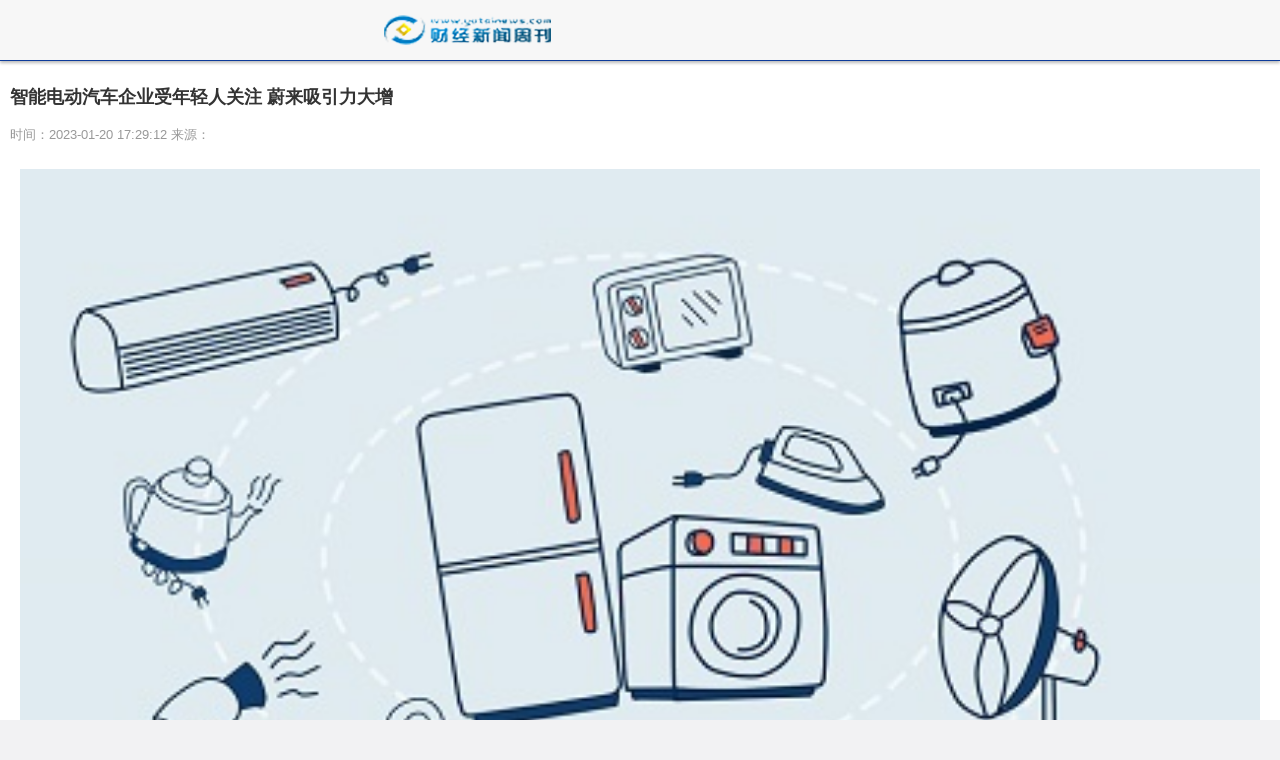

--- FILE ---
content_type: text/html
request_url: http://m.yutainews.com/qc/2023/0120/53438.html
body_size: 15178
content:
<!DOCTYPE html>
<html lang="en">
<head>
<meta http-equiv="Content-Type" content="text/html; charset=utf-8"/>
<meta http-equiv="X-UA-Compatible" content="IE=Edge,chrome=1">
<meta name="renderer" content="webkit">
<meta http-equiv="Cache-Control" content="no-siteapp" />
<meta name="viewport" content="initial-scale=1, maximum-scale=1, user-scalable=no">
<meta name="format-detection" content="telephone=no">
<title>智能电动汽车企业受年轻人关注 蔚来吸引力大增_财经新闻周刊</title>
<meta name="keywords" content="电动汽车">
<meta name="description" content="广大&ldquo;90后&rdquo;和&ldquo;95后&rdquo;深入职场后，对个人发展与个人收获有着更强烈诉求。在此背景下，身处热门赛道且软硬实力兼具的企业日渐受到年轻人才的">
<link rel="shortcut icon" href="http://m.yutainews.com/wap_static/logo/6.ico" type="image/x-icon">	
<link rel="stylesheet" href="http://m.yutainews.com/wap_static/css/swiper.min.css">
<link rel="stylesheet" href="http://m.yutainews.com/wap_static/css/ymwap-main.css">
<script type="text/javascript" src="http://m.yutainews.com/wap_static/js/jquery-1.8.3.js"></script>
<script type="text/javascript" src="http://m.yutainews.com/wap_static/js/touch-0.2.14.min.js"></script>
<script>
(function(){
var el = document.createElement("script");
el.src = "https://sf1-scmcdn-tos.pstatp.com/goofy/ttzz/push.js?965411d9089ebedd69ef04f532867bd5e502943119b94ebc96620e8c56fdc086a8dcaef743568292ca482716c3aaf69e05b33f60b565d56c81f8322876566902719329040b1134b92f189793fb20a3d1";
el.id = "ttzz";
var s = document.getElementsByTagName("script")[0];
s.parentNode.insertBefore(el, s);
})(window)
</script>
<base target="_blank">
</head>
<body>
<header class="ymw-header">
  <aside> <a href="/" class="ymw-logo"> <img src="http://m.yutainews.com/wap_static/logo/6.png" alt=""> </a> </aside>
</header>
<section class="ymw-contxt">
  <aside class="ymw-contxt-aside">
    <h1>智能电动汽车企业受年轻人关注 蔚来吸引力大增</h1>
    <span>时间：2023-01-20 17:29:12 来源：</span> </aside>
  <article> <p style="text-align: center"><img style="display:block;margin:auto;" width="450" src="http://img.bfce.cn/2022/0610/20220610015935603.jpg" /></br>(相关资料图)</p><p>广大“90后”和“95后”深入职场后，对个人发展与个人收获有着更强烈诉求。在此背景下，身处热门赛道且软硬实力兼具的企业日渐受到年轻人才的青睐。</p><p>过去的2022年，蔚来在多家权威招聘平台屡获雇主品牌大奖，包括智联招聘的“TOP100 2022中国年度最佳雇主”和“TOP10 最受大学生关注雇主”、BOSS直聘的“王者之舟 • 最爱人才雇主”、脉脉的“雇主品牌建设顶尖雇主”、领英的“2022全球吸引力雇主”、Lockin的“最具前瞻性雇主品牌大奖”，以及拉钩招聘、牛客、前程无忧、猎聘、中华英才网等平台的多项大奖。</p><p>上述权威大奖透露出当前就业的趋势变化，从智联招聘发起的“2022中国年度最佳雇主”评选企业可见，新能源汽车前景向好，自动驾驶等技术持续发展，蔚来等智能纯电企业受到广大年轻人才的关注。据悉，蔚来2022年校招投递人次较2021年增长超120%，较2020年增长超200%。根据对一些毕业生的访问发现，他们对蔚来注重自主技术研发的理念有所了解，并对蔚来的智能制造、软件算法、数字技术等板块兴趣颇高，希望在此前沿领域施展个人能力。</p><p>当前，蔚来在高端智能电动汽车市场的引领作用提升，并在动力电池、自动驾驶、能源服务等领域加大投入，这在年轻人才心中构建了极大的发展信心。拉勾招聘于2022年发布了《智能汽车行业数字化人才白皮书》。通过对3700万数字化科技人才的求职行为调研发现，大约有9成求职者期待进入造车新势力，其中55%的求职者希望加入蔚来。</p><p>同时，年轻人在择业中更关注企业文化，更倾向于选择价值观契合的企业。在相关奖项评选中，蔚来以对多元文化的包容、对员工兴趣的支持、对员工价值感提升得到认可。通过牛客的“2022 NFuture 大学生最喜爱雇主”评选活动可见，雇主品牌影响力正成为校园招聘重要影响因素之一。 此评选中，蔚来获得汽车及出行行业大学生最喜爱雇主品牌。</p><p>此外，蔚来因为全球化发展的持续推进，在海外开展招聘工作，这在就业市场极为不稳定，不少企业缩减员工规模的国际市场十分难得。在领英特别设立的Mostln全球化吸引力榜单中，蔚来凭借对国际人才强吸引力的获得“2022全球吸引力雇主”奖项，而在Lockin举办的“2022中国海外人才就业服务大奖”中，蔚来凭海外招聘经验和招聘团队的执行能力获得最具前瞻性雇主品牌。</p><p>业内人士表示，年轻人才能够为企业注入活动，并带来更多元文化。随着蔚来等智能电动汽车企业的高速发展，这一领域将吸引更多年轻人才加入。</p><p>(责任编辑：王擎宇)</p> <div class="adver_3"><script type="text/javascript" src="http://user.042.cn/adver/adver.js"></script><script type="text/javascript">getAdvert('.adver_3',2,'','80px');</script></div></article>
  <div class="page_button"></div>
</section>
<div class="ad_class"> 
  <script type="text/javascript" src="http://m.yutainews.com/wap_static/ads/ads_gg.js"></script> 
</div>
<section class="ymw-rel-list">
  <h4 class="ymw-title-lev2"> <span>推荐内容</span> </h4>
  <ul class="ymw-list-tp1">
            <li><img src="http://img.bfce.cn/2022/0610/20220610015935603.jpg" alt="智能电动汽车企业受年轻人关注 蔚来吸引力大增">
      <h5 class="yu-danger" >智能电动汽车企业受年轻人关注 蔚来吸引力大增</h5 >
      <p>
        <time>2023-01-20</time>
      </p>
      <a href="http://m.yutainews.com/qc/2023/0120/53438.html"  title="智能电动汽车企业受年轻人关注 蔚来吸引力大增"></a> </li>
    	  
        <li><img src="http://www.jxyuging.com/uploadfile/2022/0923/20220923105407420.jpg" alt="蔚来申请注册NIO手机商标-环球观点">
      <h5 class="yu-danger" >蔚来申请注册NIO手机商标-环球观点</h5 >
      <p>
        <time>2023-01-20</time>
      </p>
      <a href="http://m.yutainews.com/qc/2023/0120/53412.html"  title="蔚来申请注册NIO手机商标-环球观点"></a> </li>
    	  
        <li><img src="http://img.inpai.com.cn/2022/0923/20220923110333789.jpg" alt="春节车企聚焦“补能”专属服务">
      <h5 class="yu-danger" >春节车企聚焦“补能”专属服务</h5 >
      <p>
        <time>2023-01-20</time>
      </p>
      <a href="http://m.yutainews.com/qc/2023/0120/53408.html"  title="春节车企聚焦“补能”专属服务"></a> </li>
    	  
        <li><img src="http://img.haixiafeng.com.cn/2022/0923/20220923111103643.jpg" alt="【世界时快讯】特斯拉点燃电动车价格战 这些公司将会成为赢家">
      <h5 class="yu-danger" >【世界时快讯】特斯拉点燃电动车价格战 这些公司将会成为赢家</h5 >
      <p>
        <time>2023-01-20</time>
      </p>
      <a href="http://m.yutainews.com/qc/2023/0120/53407.html"  title="【世界时快讯】特斯拉点燃电动车价格战 这些公司将会成为赢家"></a> </li>
    	  
        <li><img src="http://www.jxyuging.com/uploadfile/2022/0610/20220610012442173.jpg" alt="当前报道:多地密集出台碳达峰方案 助力新能源汽车产业发展">
      <h5 class="yu-danger" >当前报道:多地密集出台碳达峰方案 助力新能源汽车产业发展</h5 >
      <p>
        <time>2023-01-20</time>
      </p>
      <a href="http://m.yutainews.com/qc/2023/0120/53406.html"  title="当前报道:多地密集出台碳达峰方案 助力新能源汽车产业发展"></a> </li>
    	  
        <li><img src="http://baiduimg.baiduer.com.cn/2022/0610/20220610012851480.jpg" alt="每日聚焦：新款比亚迪e2申报图 采用封闭式前脸设计">
      <h5 class="yu-danger" >每日聚焦：新款比亚迪e2申报图 采用封闭式前脸设计</h5 >
      <p>
        <time>2023-01-19</time>
      </p>
      <a href="http://m.yutainews.com/qc/2023/0119/53373.html"  title="每日聚焦：新款比亚迪e2申报图 采用封闭式前脸设计"></a> </li>
    	  
        <li><img src="http://img.xhyb.net.cn/2022/0923/20220923104618738.jpg" alt="奇瑞瑞虎8 PRO插混申报图曝光 搭载1.5L发动机">
      <h5 class="yu-danger" >奇瑞瑞虎8 PRO插混申报图曝光 搭载1.5L发动机</h5 >
      <p>
        <time>2023-01-19</time>
      </p>
      <a href="http://m.yutainews.com/qc/2023/0119/53361.html"  title="奇瑞瑞虎8 PRO插混申报图曝光 搭载1.5L发动机"></a> </li>
    	  
        <li><img src="http://yazhou.964.cn/www/uploadfile/2022/0610/20220610102647345.jpg" alt="头条焦点：五菱汽车发布2022年销量数据 累计超过160万辆">
      <h5 class="yu-danger" >头条焦点：五菱汽车发布2022年销量数据 累计超过160万辆</h5 >
      <p>
        <time>2023-01-19</time>
      </p>
      <a href="http://m.yutainews.com/qc/2023/0119/53354.html"  title="头条焦点：五菱汽车发布2022年销量数据 累计超过160万辆"></a> </li>
    	  
        <li><img src="http://hnimg.zgyouth.cc/2022/0610/20220610115026998.jpg" alt="税惠政策 为新能源汽车“续航”">
      <h5 class="yu-danger" >税惠政策 为新能源汽车“续航”</h5 >
      <p>
        <time>2023-01-19</time>
      </p>
      <a href="http://m.yutainews.com/qc/2023/0119/53351.html"  title="税惠政策 为新能源汽车“续航”"></a> </li>
    	  
        <li><img src="http://img.c33v.cn/2022/0610/20220610015321810.jpg" alt="做好安全必答题 新能源汽车将“一路高光”_热资讯">
      <h5 class="yu-danger" >做好安全必答题 新能源汽车将“一路高光”_热资讯</h5 >
      <p>
        <time>2023-01-19</time>
      </p>
      <a href="http://m.yutainews.com/qc/2023/0119/53350.html"  title="做好安全必答题 新能源汽车将“一路高光”_热资讯"></a> </li>
    	  
        <li><img src="http://hnimg.zgyouth.cc/2022/0610/20220610115002743.jpg" alt="2022年A级车：燃油车向左 新能源向右">
      <h5 class="yu-danger" >2022年A级车：燃油车向左 新能源向右</h5 >
      <p>
        <time>2023-01-19</time>
      </p>
      <a href="http://m.yutainews.com/qc/2023/0119/53349.html"  title="2022年A级车：燃油车向左 新能源向右"></a> </li>
    	  
        <li><img src="http://img.kjw.cc/2022/0923/20220923103230205.jpg" alt="全新本田雅阁插混版申报图曝光 搭载2.0L插混系统|环球最新">
      <h5 class="yu-danger" >全新本田雅阁插混版申报图曝光 搭载2.0L插混系统|环球最新</h5 >
      <p>
        <time>2023-01-18</time>
      </p>
      <a href="http://m.yutainews.com/qc/2023/0118/53315.html"  title="全新本田雅阁插混版申报图曝光 搭载2.0L插混系统|环球最新"></a> </li>
    	  
        <li><img src="http://img.9774.com.cn/2022/0923/20220923111812345.jpg" alt="新款哈弗H6国潮版申报图曝光 搭载新型号发动机 环球视点">
      <h5 class="yu-danger" >新款哈弗H6国潮版申报图曝光 搭载新型号发动机 环球视点</h5 >
      <p>
        <time>2023-01-18</time>
      </p>
      <a href="http://m.yutainews.com/qc/2023/0118/53311.html"  title="新款哈弗H6国潮版申报图曝光 搭载新型号发动机 环球视点"></a> </li>
    	  
        <li><img src="http://img.kjw.cc/2022/0923/20220923103230205.jpg" alt="福特领睿获C-NCAP碰撞测试五星级安全评价">
      <h5 class="yu-danger" >福特领睿获C-NCAP碰撞测试五星级安全评价</h5 >
      <p>
        <time>2023-01-18</time>
      </p>
      <a href="http://m.yutainews.com/qc/2023/0118/53296.html"  title="福特领睿获C-NCAP碰撞测试五星级安全评价"></a> </li>
    	  
        <li><img src="http://caixunimg.483.cn/2022/0610/20220610014212599.jpg" alt="特斯拉降价 造车新势力压力大吗_即时焦点">
      <h5 class="yu-danger" >特斯拉降价 造车新势力压力大吗_即时焦点</h5 >
      <p>
        <time>2023-01-18</time>
      </p>
      <a href="http://m.yutainews.com/qc/2023/0118/53295.html"  title="特斯拉降价 造车新势力压力大吗_即时焦点"></a> </li>
    	  
        <li><img src="http://www.jxyuging.com/uploadfile/2022/0923/20220923105321819.jpg" alt="政策红包密集释放 汽车消费券助力扩内需_世界今头条">
      <h5 class="yu-danger" >政策红包密集释放 汽车消费券助力扩内需_世界今头条</h5 >
      <p>
        <time>2023-01-18</time>
      </p>
      <a href="http://m.yutainews.com/qc/2023/0118/53249.html"  title="政策红包密集释放 汽车消费券助力扩内需_世界今头条"></a> </li>
    	  
        <li><img src="http://img.9774.com.cn/2022/0923/20220923111824165.jpg" alt="可能发生组合仪表黑屏 华晨宝马召回171828辆国产5系 全球热议">
      <h5 class="yu-danger" >可能发生组合仪表黑屏 华晨宝马召回171828辆国产5系 全球热议</h5 >
      <p>
        <time>2023-01-17</time>
      </p>
      <a href="http://m.yutainews.com/qc/2023/0117/53239.html"  title="可能发生组合仪表黑屏 华晨宝马召回171828辆国产5系 全球热议"></a> </li>
    	  
        <li><img src="http://img.tiantaivideo.com/2022/0610/20220610111446607.jpg" alt="每日热讯!或致安全气囊无法正常工作 107511辆绅宝D50被召回">
      <h5 class="yu-danger" >每日热讯!或致安全气囊无法正常工作 107511辆绅宝D50被召回</h5 >
      <p>
        <time>2023-01-17</time>
      </p>
      <a href="http://m.yutainews.com/qc/2023/0117/53238.html"  title="每日热讯!或致安全气囊无法正常工作 107511辆绅宝D50被召回"></a> </li>
    	  
        <li><img src="http://caixunimg.483.cn/2022/0610/20220610014037353.jpg" alt="全球播报:安全气囊存隐患 大众召回20410辆甲壳虫">
      <h5 class="yu-danger" >全球播报:安全气囊存隐患 大众召回20410辆甲壳虫</h5 >
      <p>
        <time>2023-01-17</time>
      </p>
      <a href="http://m.yutainews.com/qc/2023/0117/53237.html"  title="全球播报:安全气囊存隐患 大众召回20410辆甲壳虫"></a> </li>
    	  
        <li><img src="http://img.xhyb.net.cn/2022/0923/20220923104534408.jpg" alt="世界最资讯丨转向轴适配器存隐患 戴姆勒召回21辆Actros 963系列汽车">
      <h5 class="yu-danger" >世界最资讯丨转向轴适配器存隐患 戴姆勒召回21辆Actros 963系列汽车</h5 >
      <p>
        <time>2023-01-17</time>
      </p>
      <a href="http://m.yutainews.com/qc/2023/0117/53236.html"  title="世界最资讯丨转向轴适配器存隐患 戴姆勒召回21辆Actros 963系列汽车"></a> </li>
    	  
        <li><img src="http://hnimg.zgyouth.cc/2022/0610/20220610115002743.jpg" alt="全新蔚来ES6申报图曝光 或将于2023年发布">
      <h5 class="yu-danger" >全新蔚来ES6申报图曝光 或将于2023年发布</h5 >
      <p>
        <time>2023-01-17</time>
      </p>
      <a href="http://m.yutainews.com/qc/2023/0117/53214.html"  title="全新蔚来ES6申报图曝光 或将于2023年发布"></a> </li>
    	  
        <li><img src="http://www.lygmedia.com/uploadfile/2022/0923/20220923103829397.jpg" alt="新款红旗HS5申报图曝光 动力有明显提升">
      <h5 class="yu-danger" >新款红旗HS5申报图曝光 动力有明显提升</h5 >
      <p>
        <time>2023-01-17</time>
      </p>
      <a href="http://m.yutainews.com/qc/2023/0117/53205.html"  title="新款红旗HS5申报图曝光 动力有明显提升"></a> </li>
    	  
        <li><img src="http://img.9774.com.cn/2022/0923/20220923111756538.jpg" alt="比亚迪海豹获C-NCAP碰撞测试五星级安全评价:全球热消息">
      <h5 class="yu-danger" >比亚迪海豹获C-NCAP碰撞测试五星级安全评价:全球热消息</h5 >
      <p>
        <time>2023-01-17</time>
      </p>
      <a href="http://m.yutainews.com/qc/2023/0117/53193.html"  title="比亚迪海豹获C-NCAP碰撞测试五星级安全评价:全球热消息"></a> </li>
    	  
        <li><img src="http://img.inpai.com.cn/2022/0923/20220923110411602.jpg" alt="免征车购税“加热”新能源汽车产业">
      <h5 class="yu-danger" >免征车购税“加热”新能源汽车产业</h5 >
      <p>
        <time>2023-01-17</time>
      </p>
      <a href="http://m.yutainews.com/qc/2023/0117/53189.html"  title="免征车购税“加热”新能源汽车产业"></a> </li>
    	  
        <li><img src="http://img.kaijiage.com/2022/0610/20220610025523481.jpg" alt="合资智能七座SUV天花板 这款SUV有面子更有里子:世界观速讯">
      <h5 class="yu-danger" >合资智能七座SUV天花板 这款SUV有面子更有里子:世界观速讯</h5 >
      <p>
        <time>2023-01-17</time>
      </p>
      <a href="http://m.yutainews.com/qc/2023/0117/53188.html"  title="合资智能七座SUV天花板 这款SUV有面子更有里子:世界观速讯"></a> </li>
    	  
        <li><img src="http://adminimg.szweitang.cn/2022/0923/20220923095300418.jpg" alt="商业车险自主定价系数浮动范围进一步扩大 天天即时">
      <h5 class="yu-danger" >商业车险自主定价系数浮动范围进一步扩大 天天即时</h5 >
      <p>
        <time>2023-01-17</time>
      </p>
      <a href="http://m.yutainews.com/qc/2023/0117/53186.html"  title="商业车险自主定价系数浮动范围进一步扩大 天天即时"></a> </li>
    	  
        <li><img src="http://www.dianxian.net/uploadfile2022/0610/20220610021935495.jpg" alt="2022年MPV：翘尾行情明显 高端市场竞争愈发激烈-全球微头条">
      <h5 class="yu-danger" >2022年MPV：翘尾行情明显 高端市场竞争愈发激烈-全球微头条</h5 >
      <p>
        <time>2023-01-17</time>
      </p>
      <a href="http://m.yutainews.com/qc/2023/0117/53185.html"  title="2022年MPV：翘尾行情明显 高端市场竞争愈发激烈-全球微头条"></a> </li>
    	  
        <li><img src="http://www.viltd.com/uploadfile/2022/0610/20220610102535435.jpg" alt="岚图追光首批量产车型下线 首月订单超10000辆_天天热门">
      <h5 class="yu-danger" >岚图追光首批量产车型下线 首月订单超10000辆_天天热门</h5 >
      <p>
        <time>2023-01-16</time>
      </p>
      <a href="http://m.yutainews.com/qc/2023/0116/53160.html"  title="岚图追光首批量产车型下线 首月订单超10000辆_天天热门"></a> </li>
    	  
        <li><img src="http://img.tiantaivideo.com/2022/0610/20220610111617804.jpg" alt="宁德时代发布2022年业绩预告 净利润超291亿">
      <h5 class="yu-danger" >宁德时代发布2022年业绩预告 净利润超291亿</h5 >
      <p>
        <time>2023-01-16</time>
      </p>
      <a href="http://m.yutainews.com/qc/2023/0116/53148.html"  title="宁德时代发布2022年业绩预告 净利润超291亿"></a> </li>
    	  
        <li><img src="http://www.jxyuging.com/uploadfile/2022/0610/20220610012348753.jpg" alt="环球微资讯！福田汽车发布2022年产销快报 新能源增长154.81%">
      <h5 class="yu-danger" >环球微资讯！福田汽车发布2022年产销快报 新能源增长154.81%</h5 >
      <p>
        <time>2023-01-16</time>
      </p>
      <a href="http://m.yutainews.com/qc/2023/0116/53143.html"  title="环球微资讯！福田汽车发布2022年产销快报 新能源增长154.81%"></a> </li>
    	  
        <li><img src="http://adminimg.szweitang.cn/2022/0923/20220923095147137.jpg" alt="全球报道:日媒：印度2022年新车销量超过日本">
      <h5 class="yu-danger" >全球报道:日媒：印度2022年新车销量超过日本</h5 >
      <p>
        <time>2023-01-16</time>
      </p>
      <a href="http://m.yutainews.com/qc/2023/0116/53091.html"  title="全球报道:日媒：印度2022年新车销量超过日本"></a> </li>
    	  
        <li><img src="http://www.cjcn.com/uploadfile/2022/0610/20220610020212966.jpg" alt="热推荐：2022年SUV:新能源跨步赶超 自主品牌迎新机">
      <h5 class="yu-danger" >热推荐：2022年SUV:新能源跨步赶超 自主品牌迎新机</h5 >
      <p>
        <time>2023-01-16</time>
      </p>
      <a href="http://m.yutainews.com/qc/2023/0116/53090.html"  title="热推荐：2022年SUV:新能源跨步赶超 自主品牌迎新机"></a> </li>
    	  
        <li><img src="http://www.viltd.com/uploadfile/2022/0610/20220610102535435.jpg" alt="全球快看：中国汽车产销总量连续14年居全球第一">
      <h5 class="yu-danger" >全球快看：中国汽车产销总量连续14年居全球第一</h5 >
      <p>
        <time>2023-01-16</time>
      </p>
      <a href="http://m.yutainews.com/qc/2023/0116/53089.html"  title="全球快看：中国汽车产销总量连续14年居全球第一"></a> </li>
    	  
        <li><img src="http://img.henan.wang/2022/0610/20220610021043336.jpg" alt="2022年累计免征新能源车辆购置税879亿元_精彩看点">
      <h5 class="yu-danger" >2022年累计免征新能源车辆购置税879亿元_精彩看点</h5 >
      <p>
        <time>2023-01-16</time>
      </p>
      <a href="http://m.yutainews.com/qc/2023/0116/53088.html"  title="2022年累计免征新能源车辆购置税879亿元_精彩看点"></a> </li>
    	  
        <li><img src="http://img.9774.com.cn/2022/0923/20220923111909319.jpg" alt="2023年新能源三大增量:下沉市场、出海市场、油车替代 世界实时">
      <h5 class="yu-danger" >2023年新能源三大增量:下沉市场、出海市场、油车替代 世界实时</h5 >
      <p>
        <time>2023-01-16</time>
      </p>
      <a href="http://m.yutainews.com/qc/2023/0116/53087.html"  title="2023年新能源三大增量:下沉市场、出海市场、油车替代 世界实时"></a> </li>
    	  
        <li><img src="http://img.xunjk.com/2022/0610/20220610022234263.jpg" alt="AITO问界汽车宣部分车型降价 减2.88万元-3 万元不等_每日精选">
      <h5 class="yu-danger" >AITO问界汽车宣部分车型降价 减2.88万元-3 万元不等_每日精选</h5 >
      <p>
        <time>2023-01-13</time>
      </p>
      <a href="http://m.yutainews.com/qc/2023/0113/53022.html"  title="AITO问界汽车宣部分车型降价 减2.88万元-3 万元不等_每日精选"></a> </li>
    	  
        <li><img src="http://img.dzwindows.com/2022/0610/20220610113230722.jpg" alt="奔驰V260车体覆盖件脱落等问题频发 车主投诉后退车:天天播报">
      <h5 class="yu-danger" >奔驰V260车体覆盖件脱落等问题频发 车主投诉后退车:天天播报</h5 >
      <p>
        <time>2023-01-13</time>
      </p>
      <a href="http://m.yutainews.com/qc/2023/0113/53021.html"  title="奔驰V260车体覆盖件脱落等问题频发 车主投诉后退车:天天播报"></a> </li>
    	  
        <li><img src="http://www.cjcn.com/uploadfile/2022/0610/20220610020130383.jpg" alt="最新快讯!快问｜小鹏汽车回应“王凤英出任CEO”：何小鹏仍是最高负责人">
      <h5 class="yu-danger" >最新快讯!快问｜小鹏汽车回应“王凤英出任CEO”：何小鹏仍是最高负责人</h5 >
      <p>
        <time>2023-01-13</time>
      </p>
      <a href="http://m.yutainews.com/qc/2023/0113/53020.html"  title="最新快讯!快问｜小鹏汽车回应“王凤英出任CEO”：何小鹏仍是最高负责人"></a> </li>
    	  
        <li><img src="http://www.xcctv.cn/uploadfile/2022/0610/20220610101708847.jpg" alt="天天关注：2023长安汽车全球伙伴大会：长安智电iDD技术正式发布">
      <h5 class="yu-danger" >天天关注：2023长安汽车全球伙伴大会：长安智电iDD技术正式发布</h5 >
      <p>
        <time>2023-01-12</time>
      </p>
      <a href="http://m.yutainews.com/qc/2023/0112/52996.html"  title="天天关注：2023长安汽车全球伙伴大会：长安智电iDD技术正式发布"></a> </li>
    	  
        <li><img src="http://img.9774.com.cn/2022/0923/20220923111649521.jpg" alt="受补贴终止影响 埃安将于3月初涨价3000元至6000元">
      <h5 class="yu-danger" >受补贴终止影响 埃安将于3月初涨价3000元至6000元</h5 >
      <p>
        <time>2023-01-12</time>
      </p>
      <a href="http://m.yutainews.com/qc/2023/0112/52995.html"  title="受补贴终止影响 埃安将于3月初涨价3000元至6000元"></a> </li>
    	  
        <li><img src="http://img.bfce.cn/2022/0610/20220610015952905.jpg" alt="NHTSA:正在加速推进特斯拉自动驾驶事故调查">
      <h5 class="yu-danger" >NHTSA:正在加速推进特斯拉自动驾驶事故调查</h5 >
      <p>
        <time>2023-01-12</time>
      </p>
      <a href="http://m.yutainews.com/qc/2023/0112/52937.html"  title="NHTSA:正在加速推进特斯拉自动驾驶事故调查"></a> </li>
    	  
        <li><img src="http://img.kjw.cc/2022/0923/20220923103230205.jpg" alt="天天新消息丨上汽大众大众品牌2022年销售1,273,053辆">
      <h5 class="yu-danger" >天天新消息丨上汽大众大众品牌2022年销售1,273,053辆</h5 >
      <p>
        <time>2023-01-12</time>
      </p>
      <a href="http://m.yutainews.com/qc/2023/0112/52936.html"  title="天天新消息丨上汽大众大众品牌2022年销售1,273,053辆"></a> </li>
    	  
        <li><img src="http://www.jxyuging.com/uploadfile/2022/0610/20220610012348753.jpg" alt="今日热闻!2023年：新能源二手车破局之年">
      <h5 class="yu-danger" >今日热闻!2023年：新能源二手车破局之年</h5 >
      <p>
        <time>2023-01-12</time>
      </p>
      <a href="http://m.yutainews.com/qc/2023/0112/52935.html"  title="今日热闻!2023年：新能源二手车破局之年"></a> </li>
    	  
        <li><img src="http://adminimg.szweitang.cn/2022/0923/20220923095147137.jpg" alt="看点：特斯拉频繁降价,新能源车会越卖越便宜吗">
      <h5 class="yu-danger" >看点：特斯拉频繁降价,新能源车会越卖越便宜吗</h5 >
      <p>
        <time>2023-01-12</time>
      </p>
      <a href="http://m.yutainews.com/qc/2023/0112/52934.html"  title="看点：特斯拉频繁降价,新能源车会越卖越便宜吗"></a> </li>
    	  
        <li><img src="http://img.c33v.cn/2022/0610/20220610015245723.jpg" alt="解决补能焦虑 多家车企"亮剑"超快充技术 每日焦点">
      <h5 class="yu-danger" >解决补能焦虑 多家车企"亮剑"超快充技术 每日焦点</h5 >
      <p>
        <time>2023-01-12</time>
      </p>
      <a href="http://m.yutainews.com/qc/2023/0112/52933.html"  title="解决补能焦虑 多家车企"亮剑"超快充技术 每日焦点"></a> </li>
    	  
        <li><img src="http://www.cnmyjj.cn/uploadfile/2022/0610/20220610113604867.jpg" alt="天天观点：电池和底盘合成一体！哪吒汽车与宁德时代将共研一体化智能底盘CIIC">
      <h5 class="yu-danger" >天天观点：电池和底盘合成一体！哪吒汽车与宁德时代将共研一体化智能底盘CIIC</h5 >
      <p>
        <time>2023-01-11</time>
      </p>
      <a href="http://m.yutainews.com/qc/2023/0111/52892.html"  title="天天观点：电池和底盘合成一体！哪吒汽车与宁德时代将共研一体化智能底盘CIIC"></a> </li>
    	  
        <li><img src="http://www.dianxian.net/uploadfile2022/0610/20220610022056230.jpg" alt="预计2023年新能源汽车销量达850万辆">
      <h5 class="yu-danger" >预计2023年新能源汽车销量达850万辆</h5 >
      <p>
        <time>2023-01-11</time>
      </p>
      <a href="http://m.yutainews.com/qc/2023/0111/52840.html"  title="预计2023年新能源汽车销量达850万辆"></a> </li>
    	  
        <li><img src="http://img.haixiafeng.com.cn/2022/0923/20220923110927333.jpg" alt="碳酸锂价格跌破50万元大关 促进动力电池、储能等生产成本降低">
      <h5 class="yu-danger" >碳酸锂价格跌破50万元大关 促进动力电池、储能等生产成本降低</h5 >
      <p>
        <time>2023-01-11</time>
      </p>
      <a href="http://m.yutainews.com/qc/2023/0111/52839.html"  title="碳酸锂价格跌破50万元大关 促进动力电池、储能等生产成本降低"></a> </li>
    	  
        <li><img src="http://img.haixiafeng.com.cn/2022/0610/20220610014928709.jpg" alt="长安汽车公布产销快报 2022年累计销量234.6万辆">
      <h5 class="yu-danger" >长安汽车公布产销快报 2022年累计销量234.6万辆</h5 >
      <p>
        <time>2023-01-10</time>
      </p>
      <a href="http://m.yutainews.com/qc/2023/0110/52801.html"  title="长安汽车公布产销快报 2022年累计销量234.6万辆"></a> </li>
    	  
        <li><img src="http://img.c33v.cn/2022/0610/20220610015245723.jpg" alt="吉利汽车公布2022年销量数据 累计143.3万辆_新要闻">
      <h5 class="yu-danger" >吉利汽车公布2022年销量数据 累计143.3万辆_新要闻</h5 >
      <p>
        <time>2023-01-10</time>
      </p>
      <a href="http://m.yutainews.com/qc/2023/0110/52785.html"  title="吉利汽车公布2022年销量数据 累计143.3万辆_新要闻"></a> </li>
    	  
          </ul>
  <ul class="ymw-list-tp1">
    	    <li><img src="http://caixunimg.483.cn/2022/0610/20220610014254158.jpg" alt="【环球快播报】上海市统计局：2022年新建商品房销售面积1852.88万平方米，同比下降1.5%">
      <h5 class="yu-danger" >【环球快播报】上海市统计局：2022年新建商品房销售面积1852.88万平方米，同比下降1.5%</h5 >
      <p>
        <time>2023-01-20</time>
      </p>
      <a href="http://m.yutainews.com/fc/2023/0120/53436.html"  title="【环球快播报】上海市统计局：2022年新建商品房销售面积1852.88万平方米，同比下降1.5%"></a> </li>
    	  
        <li><img src="http://img.bfce.cn/2022/0610/20220610015935603.jpg" alt="智能电动汽车企业受年轻人关注 蔚来吸引力大增">
      <h5 class="yu-danger" >智能电动汽车企业受年轻人关注 蔚来吸引力大增</h5 >
      <p>
        <time>2023-01-20</time>
      </p>
      <a href="http://m.yutainews.com/qc/2023/0120/53438.html"  title="智能电动汽车企业受年轻人关注 蔚来吸引力大增"></a> </li>
    	  
        <li><img src="http://img.tiantaivideo.com/2022/0610/20220610111552670.jpg" alt="2022年，北京全年实现地区生产总值41610.9亿元:当前简讯">
      <h5 class="yu-danger" >2022年，北京全年实现地区生产总值41610.9亿元:当前简讯</h5 >
      <p>
        <time>2023-01-20</time>
      </p>
      <a href="http://m.yutainews.com/fc/2023/0120/53437.html"  title="2022年，北京全年实现地区生产总值41610.9亿元:当前简讯"></a> </li>
    	  
        <li>
      <h5 class="yu-danger" style="margin-left: 0px;">盈康生命2022年预计收入10.5-13.5亿，计提商誉后风险进一步释放</h5 >
      <p>
        <time>2023-01-20</time>
      </p>
      <a href="http://m.yutainews.com/www_news/yaowen/2023/0120/53427.html"  title="盈康生命2022年预计收入10.5-13.5亿，计提商誉后风险进一步释放"></a> </li>
    	  
        <li><img src="http://img.inpai.com.cn/2022/0923/20220923110333789.jpg" alt="浙江东日：预计2022年全年盈利，净利润同比减74.04％至80.17％_全球百事通">
      <h5 class="yu-danger" >浙江东日：预计2022年全年盈利，净利润同比减74.04％至80.17％_全球百事通</h5 >
      <p>
        <time>2023-01-20</time>
      </p>
      <a href="http://m.yutainews.com/yw/2023/0120/53435.html"  title="浙江东日：预计2022年全年盈利，净利润同比减74.04％至80.17％_全球百事通"></a> </li>
    	  
        <li><img src="http://adminimg.szweitang.cn/2022/0923/20220923095231181.jpg" alt="山东黄金拟127.6亿收购银泰黄金20.9%股权 A股涨3%:世界新资讯">
      <h5 class="yu-danger" >山东黄金拟127.6亿收购银泰黄金20.9%股权 A股涨3%:世界新资讯</h5 >
      <p>
        <time>2023-01-20</time>
      </p>
      <a href="http://m.yutainews.com/jr/2023/0120/53433.html"  title="山东黄金拟127.6亿收购银泰黄金20.9%股权 A股涨3%:世界新资讯"></a> </li>
    	  
        <li><img src="http://baiduimg.baiduer.com.cn/2022/0610/20220610012956934.jpg" alt="全球新资讯：这个七岁的娃娃玩手机游戏 竟然花了三万多！">
      <h5 class="yu-danger" >全球新资讯：这个七岁的娃娃玩手机游戏 竟然花了三万多！</h5 >
      <p>
        <time>2023-01-20</time>
      </p>
      <a href="http://m.yutainews.com/jr/2023/0120/53431.html"  title="全球新资讯：这个七岁的娃娃玩手机游戏 竟然花了三万多！"></a> </li>
    	  
        <li><img src="http://img.henan.wang/2022/0610/20220610021132558.jpg" alt="花5万在居然之家买大金空调却遇经销商跑路 记者协商终获退款">
      <h5 class="yu-danger" >花5万在居然之家买大金空调却遇经销商跑路 记者协商终获退款</h5 >
      <p>
        <time>2023-01-20</time>
      </p>
      <a href="http://m.yutainews.com/jr/2023/0120/53434.html"  title="花5万在居然之家买大金空调却遇经销商跑路 记者协商终获退款"></a> </li>
    	  
        <li><img src="http://img.kjw.cc/2022/0923/20220923103347807.jpg" alt="天天信息:陕西推进河湖长制提档升级 命名15条“幸福河湖”">
      <h5 class="yu-danger" >天天信息:陕西推进河湖长制提档升级 命名15条“幸福河湖”</h5 >
      <p>
        <time>2023-01-20</time>
      </p>
      <a href="http://m.yutainews.com/hb/2023/0120/53429.html"  title="天天信息:陕西推进河湖长制提档升级 命名15条“幸福河湖”"></a> </li>
    	  
        <li><img src="http://img.9774.com.cn/2022/0923/20220923111824165.jpg" alt="全球观察：女子通过德邦快递退货  到货后沙发腿弯了">
      <h5 class="yu-danger" >全球观察：女子通过德邦快递退货  到货后沙发腿弯了</h5 >
      <p>
        <time>2023-01-20</time>
      </p>
      <a href="http://m.yutainews.com/jr/2023/0120/53430.html"  title="全球观察：女子通过德邦快递退货  到货后沙发腿弯了"></a> </li>
    	  
        <li><img src="http://img.haixiafeng.com.cn/2022/0923/20220923111052351.jpg" alt="【天天热闻】儿子玩游戏半年充值了近20万 爸爸：急需这笔钱去发工资">
      <h5 class="yu-danger" >【天天热闻】儿子玩游戏半年充值了近20万 爸爸：急需这笔钱去发工资</h5 >
      <p>
        <time>2023-01-20</time>
      </p>
      <a href="http://m.yutainews.com/jr/2023/0120/53432.html"  title="【天天热闻】儿子玩游戏半年充值了近20万 爸爸：急需这笔钱去发工资"></a> </li>
    	  
        <li><img src="http://img.xunjk.com/2022/0610/20220610022120599.jpg" alt="世界热门:打造“绿色炭素”靓丽名片">
      <h5 class="yu-danger" >世界热门:打造“绿色炭素”靓丽名片</h5 >
      <p>
        <time>2023-01-20</time>
      </p>
      <a href="http://m.yutainews.com/hb/2023/0120/53428.html"  title="世界热门:打造“绿色炭素”靓丽名片"></a> </li>
    	  
        <li><img src="http://img.dcgqt.com/2022/0610/20220610013459914.jpg" alt="收评：A股三大指数全天红盘运行 贵金属板块领涨">
      <h5 class="yu-danger" >收评：A股三大指数全天红盘运行 贵金属板块领涨</h5 >
      <p>
        <time>2023-01-20</time>
      </p>
      <a href="http://m.yutainews.com/jr/2023/0120/53426.html"  title="收评：A股三大指数全天红盘运行 贵金属板块领涨"></a> </li>
    	  
        <li><img src="http://imgs.hnmdtv.com/2022/0610/20220610022616761.jpg" alt="多举措增强脱贫地区和脱贫群众内生发展动力:当前速讯">
      <h5 class="yu-danger" >多举措增强脱贫地区和脱贫群众内生发展动力:当前速讯</h5 >
      <p>
        <time>2023-01-20</time>
      </p>
      <a href="http://m.yutainews.com/hb/2023/0120/53422.html"  title="多举措增强脱贫地区和脱贫群众内生发展动力:当前速讯"></a> </li>
    	  
        <li><img src="http://www.lygmedia.com/uploadfile/2022/0923/20220923103950414.jpg" alt="好未来2023财年第三季度净收入2.33亿美元 同比降77%">
      <h5 class="yu-danger" >好未来2023财年第三季度净收入2.33亿美元 同比降77%</h5 >
      <p>
        <time>2023-01-20</time>
      </p>
      <a href="http://m.yutainews.com/jr/2023/0120/53425.html"  title="好未来2023财年第三季度净收入2.33亿美元 同比降77%"></a> </li>
    	  
        <li><img src="http://www.cnmyjj.cn/uploadfile/2022/0610/20220610113511555.jpg" alt="今日热门!房地产开发板块涨1.17% 中国武夷涨4.8%居首">
      <h5 class="yu-danger" >今日热门!房地产开发板块涨1.17% 中国武夷涨4.8%居首</h5 >
      <p>
        <time>2023-01-20</time>
      </p>
      <a href="http://m.yutainews.com/jr/2023/0120/53424.html"  title="今日热门!房地产开发板块涨1.17% 中国武夷涨4.8%居首"></a> </li>
    	  
        <li><img src="http://imgs.hnmdtv.com/2022/0610/20220610024420329.jpg" alt="全球热讯:精准防范寒潮，确保“菜篮子”物丰价稳">
      <h5 class="yu-danger" >全球热讯:精准防范寒潮，确保“菜篮子”物丰价稳</h5 >
      <p>
        <time>2023-01-20</time>
      </p>
      <a href="http://m.yutainews.com/hb/2023/0120/53421.html"  title="全球热讯:精准防范寒潮，确保“菜篮子”物丰价稳"></a> </li>
    	  
        <li><img src="http://www.cnmyjj.cn/uploadfile/2022/0610/20220610113536218.jpg" alt="环球快看：碳中和板块涨1.16% 中远海科涨10.03%居首">
      <h5 class="yu-danger" >环球快看：碳中和板块涨1.16% 中远海科涨10.03%居首</h5 >
      <p>
        <time>2023-01-20</time>
      </p>
      <a href="http://m.yutainews.com/jr/2023/0120/53423.html"  title="环球快看：碳中和板块涨1.16% 中远海科涨10.03%居首"></a> </li>
    	  
        <li><img src="http://imgnews.ruanwen.com.cn/2022/0610/20220610111111733.jpg" alt="视听日历｜你好昆明：热腾腾的杀猪饭">
      <h5 class="yu-danger" >视听日历｜你好昆明：热腾腾的杀猪饭</h5 >
      <p>
        <time>2023-01-20</time>
      </p>
      <a href="http://m.yutainews.com/yw/2023/0120/53420.html"  title="视听日历｜你好昆明：热腾腾的杀猪饭"></a> </li>
    	  
        <li>
      <h5 class="yu-danger" style="margin-left: 0px;">春节假期腹泻多发 专家：正确应对是关键</h5 >
      <p>
        <time>2023-01-20</time>
      </p>
      <a href="http://m.yutainews.com/www_news/yaowen/2023/0120/53414.html"  title="春节假期腹泻多发 专家：正确应对是关键"></a> </li>
    	  
        <li><img src="http://www.jxyuging.com/uploadfile/2022/0923/20220923105500174.jpg" alt="青矩技术过会：今年IPO过关第23家 中信建投过4单">
      <h5 class="yu-danger" >青矩技术过会：今年IPO过关第23家 中信建投过4单</h5 >
      <p>
        <time>2023-01-20</time>
      </p>
      <a href="http://m.yutainews.com/jr/2023/0120/53417.html"  title="青矩技术过会：今年IPO过关第23家 中信建投过4单"></a> </li>
    	  
        <li><img src="http://img.inpai.com.cn/2022/0923/20220923110314887.jpg" alt="【全球独家】康盛生物过会：今年IPO过关第22家 民生证券过首单">
      <h5 class="yu-danger" >【全球独家】康盛生物过会：今年IPO过关第22家 民生证券过首单</h5 >
      <p>
        <time>2023-01-20</time>
      </p>
      <a href="http://m.yutainews.com/jr/2023/0120/53419.html"  title="【全球独家】康盛生物过会：今年IPO过关第22家 民生证券过首单"></a> </li>
    	  
        <li><img src="http://www.lygmedia.com/uploadfile/2022/0923/20220923103950414.jpg" alt="午评：三大指数震荡走高 有色金属板块涨幅居前|最新快讯">
      <h5 class="yu-danger" >午评：三大指数震荡走高 有色金属板块涨幅居前|最新快讯</h5 >
      <p>
        <time>2023-01-20</time>
      </p>
      <a href="http://m.yutainews.com/jr/2023/0120/53415.html"  title="午评：三大指数震荡走高 有色金属板块涨幅居前|最新快讯"></a> </li>
    	  
        <li><img src="http://img.c33v.cn/2022/0610/20220610015321810.jpg" alt="苏州天脉过会：今年IPO过关第21家 安信证券过首单">
      <h5 class="yu-danger" >苏州天脉过会：今年IPO过关第21家 安信证券过首单</h5 >
      <p>
        <time>2023-01-20</time>
      </p>
      <a href="http://m.yutainews.com/jr/2023/0120/53418.html"  title="苏州天脉过会：今年IPO过关第21家 安信证券过首单"></a> </li>
    	  
        <li><img src="http://img.cqtimes.cn/2022/0610/20220610114217617.jpg" alt="艺唯科技终止创业板IPO:环球热头条">
      <h5 class="yu-danger" >艺唯科技终止创业板IPO:环球热头条</h5 >
      <p>
        <time>2023-01-20</time>
      </p>
      <a href="http://m.yutainews.com/jr/2023/0120/53416.html"  title="艺唯科技终止创业板IPO:环球热头条"></a> </li>
    	  
        <li><img src="http://www.jxyuging.com/uploadfile/2022/0923/20220923105407420.jpg" alt="蔚来申请注册NIO手机商标-环球观点">
      <h5 class="yu-danger" >蔚来申请注册NIO手机商标-环球观点</h5 >
      <p>
        <time>2023-01-20</time>
      </p>
      <a href="http://m.yutainews.com/qc/2023/0120/53412.html"  title="蔚来申请注册NIO手机商标-环球观点"></a> </li>
    	  
        <li><img src="http://objectmc.oss-cn-shenzhen.aliyuncs.com/yhdoc/20230120/202301200927411132677722.jpeg" alt="从君乐宝讲述的烟火人间，看见2022的底色">
      <h5 class="yu-danger" >从君乐宝讲述的烟火人间，看见2022的底色</h5 >
      <p>
        <time>2023-01-20</time>
      </p>
      <a href="http://m.yutainews.com/www_news/yaowen/2023/0120/53410.html"  title="从君乐宝讲述的烟火人间，看见2022的底色"></a> </li>
    	  
        <li><img src="http://img.tiantaivideo.com/2022/0610/20220610111446607.jpg" alt="人民币对美元汇率中间价下调28个基点">
      <h5 class="yu-danger" >人民币对美元汇率中间价下调28个基点</h5 >
      <p>
        <time>2023-01-20</time>
      </p>
      <a href="http://m.yutainews.com/jr/2023/0120/53413.html"  title="人民币对美元汇率中间价下调28个基点"></a> </li>
    	  
        <li><img src="http://img.xunjk.com/2022/0610/20220610022234263.jpg" alt="央行公开市场本周全口径净投放20450亿元">
      <h5 class="yu-danger" >央行公开市场本周全口径净投放20450亿元</h5 >
      <p>
        <time>2023-01-20</time>
      </p>
      <a href="http://m.yutainews.com/fc/2023/0120/53411.html"  title="央行公开市场本周全口径净投放20450亿元"></a> </li>
    	  
        <li><img src="http://img.xunjk.com/2022/0610/20220610022159143.jpg" alt="怎么找外贸公司资料_怎么找外贸公司合作_环球看点">
      <h5 class="yu-danger" >怎么找外贸公司资料_怎么找外贸公司合作_环球看点</h5 >
      <p>
        <time>2023-01-20</time>
      </p>
      <a href="http://m.yutainews.com/yw/2023/0120/53409.html"  title="怎么找外贸公司资料_怎么找外贸公司合作_环球看点"></a> </li>
    	  
        <li><img src="http://img.toumeiw.cn/upload/ajax/20230119/2b7f81bb96c96badd2896e7a7408e2fb.png" alt="“丰收中国数字京行-京彩年货节”盛大开幕">
      <h5 class="yu-danger" >“丰收中国数字京行-京彩年货节”盛大开幕</h5 >
      <p>
        <time>2023-01-20</time>
      </p>
      <a href="http://m.yutainews.com/www_news/yaowen/2023/0120/53405.html"  title="“丰收中国数字京行-京彩年货节”盛大开幕"></a> </li>
    	  
        <li><img src="http://img.inpai.com.cn/2022/0923/20220923110333789.jpg" alt="春节车企聚焦“补能”专属服务">
      <h5 class="yu-danger" >春节车企聚焦“补能”专属服务</h5 >
      <p>
        <time>2023-01-20</time>
      </p>
      <a href="http://m.yutainews.com/qc/2023/0120/53408.html"  title="春节车企聚焦“补能”专属服务"></a> </li>
    	  
        <li><img src="http://img.haixiafeng.com.cn/2022/0923/20220923111103643.jpg" alt="【世界时快讯】特斯拉点燃电动车价格战 这些公司将会成为赢家">
      <h5 class="yu-danger" >【世界时快讯】特斯拉点燃电动车价格战 这些公司将会成为赢家</h5 >
      <p>
        <time>2023-01-20</time>
      </p>
      <a href="http://m.yutainews.com/qc/2023/0120/53407.html"  title="【世界时快讯】特斯拉点燃电动车价格战 这些公司将会成为赢家"></a> </li>
    	  
        <li><img src="http://www.jxyuging.com/uploadfile/2022/0610/20220610012442173.jpg" alt="当前报道:多地密集出台碳达峰方案 助力新能源汽车产业发展">
      <h5 class="yu-danger" >当前报道:多地密集出台碳达峰方案 助力新能源汽车产业发展</h5 >
      <p>
        <time>2023-01-20</time>
      </p>
      <a href="http://m.yutainews.com/qc/2023/0120/53406.html"  title="当前报道:多地密集出台碳达峰方案 助力新能源汽车产业发展"></a> </li>
    	  
        <li><img src="http://www.xcctv.cn/uploadfile/2022/0610/20220610101610911.jpg" alt="清和泉资本36只基金2022年均下跌 28只跌幅超20%-环球速看料">
      <h5 class="yu-danger" >清和泉资本36只基金2022年均下跌 28只跌幅超20%-环球速看料</h5 >
      <p>
        <time>2023-01-20</time>
      </p>
      <a href="http://m.yutainews.com/jr/2023/0120/53404.html"  title="清和泉资本36只基金2022年均下跌 28只跌幅超20%-环球速看料"></a> </li>
    	  
        <li><img src="http://img.xhyb.net.cn/2022/0923/20220923104557680.jpg" alt="东鹏饮料：君正投资拟减持不超过6%股份">
      <h5 class="yu-danger" >东鹏饮料：君正投资拟减持不超过6%股份</h5 >
      <p>
        <time>2023-01-20</time>
      </p>
      <a href="http://m.yutainews.com/jr/2023/0120/53403.html"  title="东鹏饮料：君正投资拟减持不超过6%股份"></a> </li>
    	  
        <li><img src="http://img.xunjk.com/2022/0610/20220610022234263.jpg" alt="新城控股：梁志诚辞任总裁职务 王晓松获聘任-环球百事通">
      <h5 class="yu-danger" >新城控股：梁志诚辞任总裁职务 王晓松获聘任-环球百事通</h5 >
      <p>
        <time>2023-01-20</time>
      </p>
      <a href="http://m.yutainews.com/fc/2023/0120/53399.html"  title="新城控股：梁志诚辞任总裁职务 王晓松获聘任-环球百事通"></a> </li>
    	  
        <li><img src="http://img.xhyb.net.cn/2022/0923/20220923104618738.jpg" alt="焦点热议:河北文旅来京宣推冬季旅游产品 共推出各类活动600余项">
      <h5 class="yu-danger" >焦点热议:河北文旅来京宣推冬季旅游产品 共推出各类活动600余项</h5 >
      <p>
        <time>2023-01-20</time>
      </p>
      <a href="http://m.yutainews.com/fc/2023/0120/53402.html"  title="焦点热议:河北文旅来京宣推冬季旅游产品 共推出各类活动600余项"></a> </li>
    	  
        <li><img src="http://www.dianxian.net/uploadfile2022/0610/20220610022121172.jpg" alt="中交地产：拟按比例向3家公司提供不超过9074.93万元财务资助">
      <h5 class="yu-danger" >中交地产：拟按比例向3家公司提供不超过9074.93万元财务资助</h5 >
      <p>
        <time>2023-01-20</time>
      </p>
      <a href="http://m.yutainews.com/fc/2023/0120/53400.html"  title="中交地产：拟按比例向3家公司提供不超过9074.93万元财务资助"></a> </li>
    	  
        <li><img src="http://www.jxyuging.com/uploadfile/2022/0923/20220923105356520.jpg" alt="光明地产：2022年签约金额为118.65亿元|当前要闻">
      <h5 class="yu-danger" >光明地产：2022年签约金额为118.65亿元|当前要闻</h5 >
      <p>
        <time>2023-01-20</time>
      </p>
      <a href="http://m.yutainews.com/fc/2023/0120/53401.html"  title="光明地产：2022年签约金额为118.65亿元|当前要闻"></a> </li>
    	  
        <li><img src="http://img.kjw.cc/2022/0923/20220923103242390.jpg" alt="怎样注册电子邮箱视频_怎样注册电子邮箱_热闻">
      <h5 class="yu-danger" >怎样注册电子邮箱视频_怎样注册电子邮箱_热闻</h5 >
      <p>
        <time>2023-01-20</time>
      </p>
      <a href="http://m.yutainews.com/yw/2023/0120/53398.html"  title="怎样注册电子邮箱视频_怎样注册电子邮箱_热闻"></a> </li>
    	  
        <li><img src="http://img1.ynet.com/2023/01/19/2a68496bde41d739a8d73a75d92b3577.png" alt="海信电视携手《交换人生》爆笑喜乐过新年">
      <h5 class="yu-danger" >海信电视携手《交换人生》爆笑喜乐过新年</h5 >
      <p>
        <time>2023-01-19</time>
      </p>
      <a href="http://m.yutainews.com/www_news/yaowen/2023/0119/53397.html"  title="海信电视携手《交换人生》爆笑喜乐过新年"></a> </li>
    	  
        <li><img src="http://img.kjw.cc/2022/0923/20220923103413888.jpg" alt="重庆加强农村疫情防控工作 959名专家骨干下沉农村">
      <h5 class="yu-danger" >重庆加强农村疫情防控工作 959名专家骨干下沉农村</h5 >
      <p>
        <time>2023-01-19</time>
      </p>
      <a href="http://m.yutainews.com/yw/2023/0119/53396.html"  title="重庆加强农村疫情防控工作 959名专家骨干下沉农村"></a> </li>
    	  
        <li><img src="http://www.viltd.com/uploadfile/2022/0610/20220610103218963.jpg" alt="证监会核发亚通股份、坤泰股份IPO批文|每日热文">
      <h5 class="yu-danger" >证监会核发亚通股份、坤泰股份IPO批文|每日热文</h5 >
      <p>
        <time>2023-01-19</time>
      </p>
      <a href="http://m.yutainews.com/jr/2023/0119/53395.html"  title="证监会核发亚通股份、坤泰股份IPO批文|每日热文"></a> </li>
    	  
        <li><img src="http://img.xhyb.net.cn/2022/0923/20220923104726824.jpg" alt="当前头条：中国再保险：大地财险2022年保费收入460.93亿">
      <h5 class="yu-danger" >当前头条：中国再保险：大地财险2022年保费收入460.93亿</h5 >
      <p>
        <time>2023-01-19</time>
      </p>
      <a href="http://m.yutainews.com/jr/2023/0119/53391.html"  title="当前头条：中国再保险：大地财险2022年保费收入460.93亿"></a> </li>
    	  
        <li><img src="http://img.cqtimes.cn/2022/0610/20220610114233817.jpg" alt="花4499元买一台科沃斯扫地机器人 发生故障更换新机后再出问题-今亮点">
      <h5 class="yu-danger" >花4499元买一台科沃斯扫地机器人 发生故障更换新机后再出问题-今亮点</h5 >
      <p>
        <time>2023-01-19</time>
      </p>
      <a href="http://m.yutainews.com/jr/2023/0119/53393.html"  title="花4499元买一台科沃斯扫地机器人 发生故障更换新机后再出问题-今亮点"></a> </li>
    	  
        <li><img src="http://img.xhyb.net.cn/2022/0923/20220923104557680.jpg" alt="江特电机及原董事长朱军等人被通报批评 年报虚假记载">
      <h5 class="yu-danger" >江特电机及原董事长朱军等人被通报批评 年报虚假记载</h5 >
      <p>
        <time>2023-01-19</time>
      </p>
      <a href="http://m.yutainews.com/jr/2023/0119/53390.html"  title="江特电机及原董事长朱军等人被通报批评 年报虚假记载"></a> </li>
    	  
        <li><img src="http://img.haixiafeng.com.cn/2022/0610/20220610014928709.jpg" alt="女子帮熙蒙美容机构营销 返点没赚到惹来麻烦">
      <h5 class="yu-danger" >女子帮熙蒙美容机构营销 返点没赚到惹来麻烦</h5 >
      <p>
        <time>2023-01-19</time>
      </p>
      <a href="http://m.yutainews.com/jr/2023/0119/53394.html"  title="女子帮熙蒙美容机构营销 返点没赚到惹来麻烦"></a> </li>
    	  
        <li><img src="http://www.cnmyjj.cn/uploadfile/2022/0610/20220610113447353.jpg" alt="全球速讯：中国太平2022年保费收入1900.82亿 同比增3.91%">
      <h5 class="yu-danger" >全球速讯：中国太平2022年保费收入1900.82亿 同比增3.91%</h5 >
      <p>
        <time>2023-01-19</time>
      </p>
      <a href="http://m.yutainews.com/jr/2023/0119/53392.html"  title="全球速讯：中国太平2022年保费收入1900.82亿 同比增3.91%"></a> </li>
    	  
        <li><img src="http://baiduimg.baiduer.com.cn/2022/0610/20220610012923174.jpg" alt="中天科技龙虎榜：机构净卖出3.12亿元 每日精选">
      <h5 class="yu-danger" >中天科技龙虎榜：机构净卖出3.12亿元 每日精选</h5 >
      <p>
        <time>2023-01-19</time>
      </p>
      <a href="http://m.yutainews.com/jr/2023/0119/53388.html"  title="中天科技龙虎榜：机构净卖出3.12亿元 每日精选"></a> </li>
    	  
        <li><img src="http://img.henan.wang/2022/0610/20220610021043336.jpg" alt="滨江集团：拟为金华虹光12亿元融资提供担保">
      <h5 class="yu-danger" >滨江集团：拟为金华虹光12亿元融资提供担保</h5 >
      <p>
        <time>2023-01-19</time>
      </p>
      <a href="http://m.yutainews.com/fc/2023/0119/53382.html"  title="滨江集团：拟为金华虹光12亿元融资提供担保"></a> </li>
    	  
        <li><img src="http://www.xcctv.cn/uploadfile/2022/0610/20220610101001790.jpg" alt="华发股份：预计2022年归属股东净利润同比下降19.80%">
      <h5 class="yu-danger" >华发股份：预计2022年归属股东净利润同比下降19.80%</h5 >
      <p>
        <time>2023-01-19</time>
      </p>
      <a href="http://m.yutainews.com/fc/2023/0119/53383.html"  title="华发股份：预计2022年归属股东净利润同比下降19.80%"></a> </li>
    	  
        <li><img src="http://yazhou.964.cn/www/uploadfile/2022/0610/20220610102409399.jpg" alt="实时：从银行买的汇华理财产品到期 收益不及预期">
      <h5 class="yu-danger" >实时：从银行买的汇华理财产品到期 收益不及预期</h5 >
      <p>
        <time>2023-01-19</time>
      </p>
      <a href="http://m.yutainews.com/jr/2023/0119/53385.html"  title="实时：从银行买的汇华理财产品到期 收益不及预期"></a> </li>
    	  
        <li><img src="http://www.jxyuging.com/uploadfile/2022/0923/20220923105416562.jpg" alt="中骏集团成功发行15亿元中期票据 票面利率为4.1%">
      <h5 class="yu-danger" >中骏集团成功发行15亿元中期票据 票面利率为4.1%</h5 >
      <p>
        <time>2023-01-19</time>
      </p>
      <a href="http://m.yutainews.com/fc/2023/0119/53384.html"  title="中骏集团成功发行15亿元中期票据 票面利率为4.1%"></a> </li>
    	  
        <li><img src="http://www.dianxian.net/uploadfile2022/0610/20220610022005772.jpg" alt="全球要闻：文灿股份跌停 机构净卖出1.36亿元">
      <h5 class="yu-danger" >全球要闻：文灿股份跌停 机构净卖出1.36亿元</h5 >
      <p>
        <time>2023-01-19</time>
      </p>
      <a href="http://m.yutainews.com/jr/2023/0119/53386.html"  title="全球要闻：文灿股份跌停 机构净卖出1.36亿元"></a> </li>
    	  
        <li><img src="http://www.lygmedia.com/uploadfile/2022/0923/20220923103904256.jpg" alt="【独家】中国软件涨停 机构净买入1.95亿元">
      <h5 class="yu-danger" >【独家】中国软件涨停 机构净买入1.95亿元</h5 >
      <p>
        <time>2023-01-19</time>
      </p>
      <a href="http://m.yutainews.com/jr/2023/0119/53387.html"  title="【独家】中国软件涨停 机构净买入1.95亿元"></a> </li>
    	  
        <li><img src="http://img.haixiafeng.com.cn/2022/0923/20220923110939446.jpg" alt="国家统计局：2022年房地产业GDP为73821亿元 热消息">
      <h5 class="yu-danger" >国家统计局：2022年房地产业GDP为73821亿元 热消息</h5 >
      <p>
        <time>2023-01-19</time>
      </p>
      <a href="http://m.yutainews.com/fc/2023/0119/53381.html"  title="国家统计局：2022年房地产业GDP为73821亿元 热消息"></a> </li>
    	  
        <li><img src="http://img.rexun.cn/2022/0610/20220610100600952.jpg" alt="乐华娱乐港股募资缩水首日涨48% 王一博贡献六成收入">
      <h5 class="yu-danger" >乐华娱乐港股募资缩水首日涨48% 王一博贡献六成收入</h5 >
      <p>
        <time>2023-01-19</time>
      </p>
      <a href="http://m.yutainews.com/jr/2023/0119/53389.html"  title="乐华娱乐港股募资缩水首日涨48% 王一博贡献六成收入"></a> </li>
    	  
        <li><img src="http://www.jxyuging.com/uploadfile/2022/0610/20220610012415790.jpg" alt="快看点丨乌鲁木齐植物园要门票吗？">
      <h5 class="yu-danger" >快看点丨乌鲁木齐植物园要门票吗？</h5 >
      <p>
        <time>2023-01-19</time>
      </p>
      <a href="http://m.yutainews.com/yw/2023/0119/53380.html"  title="快看点丨乌鲁木齐植物园要门票吗？"></a> </li>
    	  
        <li>
      <h5 class="yu-danger" style="margin-left: 0px;">道彤投资孙琦：最难走的路，也许才是捷径</h5 >
      <p>
        <time>2023-01-19</time>
      </p>
      <a href="http://m.yutainews.com/www_news/yaowen/2023/0119/53379.html"  title="道彤投资孙琦：最难走的路，也许才是捷径"></a> </li>
    	  
        <li><img src="http://imgnews.ruanwen.com.cn/2022/0610/20220610111111733.jpg" alt="圣泉集团跌2% 2021年IPO募19亿正拟定增募不超10亿_世界快消息">
      <h5 class="yu-danger" >圣泉集团跌2% 2021年IPO募19亿正拟定增募不超10亿_世界快消息</h5 >
      <p>
        <time>2023-01-19</time>
      </p>
      <a href="http://m.yutainews.com/jr/2023/0119/53376.html"  title="圣泉集团跌2% 2021年IPO募19亿正拟定增募不超10亿_世界快消息"></a> </li>
    	  
        <li><img src="http://www.jxyuging.com/uploadfile/2022/0610/20220610012442173.jpg" alt="迈赫股份跌1.56% 上市即巅峰超募4.1亿安信证券保荐">
      <h5 class="yu-danger" >迈赫股份跌1.56% 上市即巅峰超募4.1亿安信证券保荐</h5 >
      <p>
        <time>2023-01-19</time>
      </p>
      <a href="http://m.yutainews.com/jr/2023/0119/53374.html"  title="迈赫股份跌1.56% 上市即巅峰超募4.1亿安信证券保荐"></a> </li>
    	  
        <li><img src="http://imgnews.ruanwen.com.cn/2022/0610/20220610111157274.jpg" alt="环球热点评！破发股华宝新能跌2.5% 4个月前上市超募49亿元">
      <h5 class="yu-danger" >环球热点评！破发股华宝新能跌2.5% 4个月前上市超募49亿元</h5 >
      <p>
        <time>2023-01-19</time>
      </p>
      <a href="http://m.yutainews.com/jr/2023/0119/53377.html"  title="环球热点评！破发股华宝新能跌2.5% 4个月前上市超募49亿元"></a> </li>
    	  
        <li><img src="http://baiduimg.baiduer.com.cn/2022/0610/20220610012851480.jpg" alt="每日聚焦：新款比亚迪e2申报图 采用封闭式前脸设计">
      <h5 class="yu-danger" >每日聚焦：新款比亚迪e2申报图 采用封闭式前脸设计</h5 >
      <p>
        <time>2023-01-19</time>
      </p>
      <a href="http://m.yutainews.com/qc/2023/0119/53373.html"  title="每日聚焦：新款比亚迪e2申报图 采用封闭式前脸设计"></a> </li>
    	  
        <li><img src="http://img.tiantaivideo.com/2022/0610/20220610111617804.jpg" alt="东鹏控股跌1.58% 2020年上市募16亿次年净利降8成_世界看点">
      <h5 class="yu-danger" >东鹏控股跌1.58% 2020年上市募16亿次年净利降8成_世界看点</h5 >
      <p>
        <time>2023-01-19</time>
      </p>
      <a href="http://m.yutainews.com/jr/2023/0119/53375.html"  title="东鹏控股跌1.58% 2020年上市募16亿次年净利降8成_世界看点"></a> </li>
    	  
        <li><img src="http://caixunimg.483.cn/2022/0610/20220610014212599.jpg" alt="热推荐：九州一轨上市次日跌11% 去年前3季经营现金净额-1亿">
      <h5 class="yu-danger" >热推荐：九州一轨上市次日跌11% 去年前3季经营现金净额-1亿</h5 >
      <p>
        <time>2023-01-19</time>
      </p>
      <a href="http://m.yutainews.com/jr/2023/0119/53378.html"  title="热推荐：九州一轨上市次日跌11% 去年前3季经营现金净额-1亿"></a> </li>
    	  
        <li><img src="http://baiduimg.baiduer.com.cn/2022/0610/20220610012851480.jpg" alt="环球短讯！天宏锂电北交所上市首日涨2成 募1.1亿申万宏源保荐">
      <h5 class="yu-danger" >环球短讯！天宏锂电北交所上市首日涨2成 募1.1亿申万宏源保荐</h5 >
      <p>
        <time>2023-01-19</time>
      </p>
      <a href="http://m.yutainews.com/jr/2023/0119/53372.html"  title="环球短讯！天宏锂电北交所上市首日涨2成 募1.1亿申万宏源保荐"></a> </li>
    	  
        <li><img src="http://img.dzwindows.com/2022/0610/20220610113230722.jpg" alt="世界聚焦：英方软件上市首日涨177% 市值89亿元2021年营收1.6亿">
      <h5 class="yu-danger" >世界聚焦：英方软件上市首日涨177% 市值89亿元2021年营收1.6亿</h5 >
      <p>
        <time>2023-01-19</time>
      </p>
      <a href="http://m.yutainews.com/jr/2023/0119/53369.html"  title="世界聚焦：英方软件上市首日涨177% 市值89亿元2021年营收1.6亿"></a> </li>
    	  
        <li><img src="http://baiduimg.baiduer.com.cn/2022/0610/20220610012940199.jpg" alt="国立科技拟向控股股东定增募不超5.71亿 股价跌3.39%_环球新要闻">
      <h5 class="yu-danger" >国立科技拟向控股股东定增募不超5.71亿 股价跌3.39%_环球新要闻</h5 >
      <p>
        <time>2023-01-19</time>
      </p>
      <a href="http://m.yutainews.com/jr/2023/0119/53370.html"  title="国立科技拟向控股股东定增募不超5.71亿 股价跌3.39%_环球新要闻"></a> </li>
    	  
        <li><img src="http://www.jxyuging.com/uploadfile/2022/0610/20220610012442173.jpg" alt="浙商证券拟定增募资不超80亿 半年前发可转债募70亿|世界关注">
      <h5 class="yu-danger" >浙商证券拟定增募资不超80亿 半年前发可转债募70亿|世界关注</h5 >
      <p>
        <time>2023-01-19</time>
      </p>
      <a href="http://m.yutainews.com/jr/2023/0119/53368.html"  title="浙商证券拟定增募资不超80亿 半年前发可转债募70亿|世界关注"></a> </li>
    	  
        <li><img src="http://baiduimg.baiduer.com.cn/2022/0610/20220610013012243.jpg" alt="文旅市场明显升温">
      <h5 class="yu-danger" >文旅市场明显升温</h5 >
      <p>
        <time>2023-01-19</time>
      </p>
      <a href="http://m.yutainews.com/fc/2023/0119/53367.html"  title="文旅市场明显升温"></a> </li>
    	  
        <li><img src="http://img.bfce.cn/2022/0610/20220610015952905.jpg" alt="悦安新材拟向实控方定增募不超2.6亿 2021上市募2.5亿-今日要闻">
      <h5 class="yu-danger" >悦安新材拟向实控方定增募不超2.6亿 2021上市募2.5亿-今日要闻</h5 >
      <p>
        <time>2023-01-19</time>
      </p>
      <a href="http://m.yutainews.com/jr/2023/0119/53371.html"  title="悦安新材拟向实控方定增募不超2.6亿 2021上市募2.5亿-今日要闻"></a> </li>
    	  
        <li><img src="http://imgnews.ruanwen.com.cn/2022/0610/20220610110728100.jpg" alt="环球信息:红星美凯龙：郭丙合辞任副董事长、执行董事职务">
      <h5 class="yu-danger" >环球信息:红星美凯龙：郭丙合辞任副董事长、执行董事职务</h5 >
      <p>
        <time>2023-01-19</time>
      </p>
      <a href="http://m.yutainews.com/fc/2023/0119/53365.html"  title="环球信息:红星美凯龙：郭丙合辞任副董事长、执行董事职务"></a> </li>
    	  
        <li><img src="http://img.haixiafeng.com.cn/2022/0923/20220923110939446.jpg" alt="观察：广东2022年GDP超12.9万亿元 同比增长1.9%">
      <h5 class="yu-danger" >观察：广东2022年GDP超12.9万亿元 同比增长1.9%</h5 >
      <p>
        <time>2023-01-19</time>
      </p>
      <a href="http://m.yutainews.com/fc/2023/0119/53364.html"  title="观察：广东2022年GDP超12.9万亿元 同比增长1.9%"></a> </li>
    	  
        <li><img src="http://yazhou.964.cn/www/uploadfile/2022/0610/20220610102525835.jpg" alt="世界今日讯！中国人寿保险(集团)公司原董事长王滨被提起公诉">
      <h5 class="yu-danger" >世界今日讯！中国人寿保险(集团)公司原董事长王滨被提起公诉</h5 >
      <p>
        <time>2023-01-19</time>
      </p>
      <a href="http://m.yutainews.com/jr/2023/0119/53366.html"  title="世界今日讯！中国人寿保险(集团)公司原董事长王滨被提起公诉"></a> </li>
    	  
        <li><img src="http://www.xuanzongguan.com/wdfile/mediafile/pic/20230119/63c8da4fb201a.png" alt="美菜网鼓足干劲 春节保供不打烊">
      <h5 class="yu-danger" >美菜网鼓足干劲 春节保供不打烊</h5 >
      <p>
        <time>2023-01-19</time>
      </p>
      <a href="http://m.yutainews.com/www_news/yaowen/2023/0119/53362.html"  title="美菜网鼓足干劲 春节保供不打烊"></a> </li>
    	  
        <li><img src="http://img.dcgqt.com/2022/0610/20220610013247930.jpg" alt="【天天热闻】利君股份（002651）1月19日13点51分触及涨停板">
      <h5 class="yu-danger" >【天天热闻】利君股份（002651）1月19日13点51分触及涨停板</h5 >
      <p>
        <time>2023-01-19</time>
      </p>
      <a href="http://m.yutainews.com/yw/2023/0119/53363.html"  title="【天天热闻】利君股份（002651）1月19日13点51分触及涨停板"></a> </li>
    	  
        <li><img src="http://img.xhyb.net.cn/2022/0923/20220923104618738.jpg" alt="奇瑞瑞虎8 PRO插混申报图曝光 搭载1.5L发动机">
      <h5 class="yu-danger" >奇瑞瑞虎8 PRO插混申报图曝光 搭载1.5L发动机</h5 >
      <p>
        <time>2023-01-19</time>
      </p>
      <a href="http://m.yutainews.com/qc/2023/0119/53361.html"  title="奇瑞瑞虎8 PRO插混申报图曝光 搭载1.5L发动机"></a> </li>
    	  
        <li><img src="http://www.jxyuging.com/uploadfile/2022/0923/20220923105356520.jpg" alt="矩子科技向实控人定增募资获深交所通过 中信证券建功">
      <h5 class="yu-danger" >矩子科技向实控人定增募资获深交所通过 中信证券建功</h5 >
      <p>
        <time>2023-01-19</time>
      </p>
      <a href="http://m.yutainews.com/jr/2023/0119/53360.html"  title="矩子科技向实控人定增募资获深交所通过 中信证券建功"></a> </li>
    	  
        <li><img src="http://imgnews.ruanwen.com.cn/2022/0610/20220610111157274.jpg" alt="环球热议:通光线缆拟定增募资不超7.8亿元获通过 中信证券建功">
      <h5 class="yu-danger" >环球热议:通光线缆拟定增募资不超7.8亿元获通过 中信证券建功</h5 >
      <p>
        <time>2023-01-19</time>
      </p>
      <a href="http://m.yutainews.com/jr/2023/0119/53358.html"  title="环球热议:通光线缆拟定增募资不超7.8亿元获通过 中信证券建功"></a> </li>
    	  
        <li><img src="http://img.kaijiage.com/2022/0610/20220610024947190.png" alt="曼卡龙定增募不超7.16亿元获深交所通过 浙商证券建功">
      <h5 class="yu-danger" >曼卡龙定增募不超7.16亿元获深交所通过 浙商证券建功</h5 >
      <p>
        <time>2023-01-19</time>
      </p>
      <a href="http://m.yutainews.com/jr/2023/0119/53356.html"  title="曼卡龙定增募不超7.16亿元获深交所通过 浙商证券建功"></a> </li>
    	  
        <li><img src="http://imgs.hnmdtv.com/2022/0610/20220610024400214.jpg" alt="恒泰艾普定增募不超6.6亿获深交所通过 一创投行建功">
      <h5 class="yu-danger" >恒泰艾普定增募不超6.6亿获深交所通过 一创投行建功</h5 >
      <p>
        <time>2023-01-19</time>
      </p>
      <a href="http://m.yutainews.com/jr/2023/0119/53357.html"  title="恒泰艾普定增募不超6.6亿获深交所通过 一创投行建功"></a> </li>
    	  
        <li><img src="http://www.dianxian.net/uploadfile2022/0610/20220610021935495.jpg" alt="百味佳终止北交所IPO 保荐机构为东莞证券 世界热点">
      <h5 class="yu-danger" >百味佳终止北交所IPO 保荐机构为东莞证券 世界热点</h5 >
      <p>
        <time>2023-01-19</time>
      </p>
      <a href="http://m.yutainews.com/jr/2023/0119/53355.html"  title="百味佳终止北交所IPO 保荐机构为东莞证券 世界热点"></a> </li>
    	  
        <li><img src="http://img.xhyb.net.cn/2022/0923/20220923104557680.jpg" alt="当前动态:誉辰智能过会：今年IPO过关第19家 兴业证券过首单">
      <h5 class="yu-danger" >当前动态:誉辰智能过会：今年IPO过关第19家 兴业证券过首单</h5 >
      <p>
        <time>2023-01-19</time>
      </p>
      <a href="http://m.yutainews.com/jr/2023/0119/53359.html"  title="当前动态:誉辰智能过会：今年IPO过关第19家 兴业证券过首单"></a> </li>
    	  
        <li><img src="http://img.xunjk.com/2022/0610/20220610022159143.jpg" alt="新春走基层丨新疆非遗传承人苏来曼的“冬忙季”">
      <h5 class="yu-danger" >新春走基层丨新疆非遗传承人苏来曼的“冬忙季”</h5 >
      <p>
        <time>2023-01-19</time>
      </p>
      <a href="http://m.yutainews.com/yw/2023/0119/53353.html"  title="新春走基层丨新疆非遗传承人苏来曼的“冬忙季”"></a> </li>
    	  
        <li><img src="http://yazhou.964.cn/www/uploadfile/2022/0610/20220610102647345.jpg" alt="头条焦点：五菱汽车发布2022年销量数据 累计超过160万辆">
      <h5 class="yu-danger" >头条焦点：五菱汽车发布2022年销量数据 累计超过160万辆</h5 >
      <p>
        <time>2023-01-19</time>
      </p>
      <a href="http://m.yutainews.com/qc/2023/0119/53354.html"  title="头条焦点：五菱汽车发布2022年销量数据 累计超过160万辆"></a> </li>
    	  
        <li><img src="http://img.kjw.cc/2022/0923/20220923103253964.jpg" alt="【全球热闻】今日上市：鑫磊股份、英方软件、天宏锂电">
      <h5 class="yu-danger" >【全球热闻】今日上市：鑫磊股份、英方软件、天宏锂电</h5 >
      <p>
        <time>2023-01-19</time>
      </p>
      <a href="http://m.yutainews.com/jr/2023/0119/53352.html"  title="【全球热闻】今日上市：鑫磊股份、英方软件、天宏锂电"></a> </li>
    	  
        <li><img src="http://hnimg.zgyouth.cc/2022/0610/20220610115002743.jpg" alt="2022年A级车：燃油车向左 新能源向右">
      <h5 class="yu-danger" >2022年A级车：燃油车向左 新能源向右</h5 >
      <p>
        <time>2023-01-19</time>
      </p>
      <a href="http://m.yutainews.com/qc/2023/0119/53349.html"  title="2022年A级车：燃油车向左 新能源向右"></a> </li>
    	  
        <li><img src="http://hnimg.zgyouth.cc/2022/0610/20220610115026998.jpg" alt="税惠政策 为新能源汽车“续航”">
      <h5 class="yu-danger" >税惠政策 为新能源汽车“续航”</h5 >
      <p>
        <time>2023-01-19</time>
      </p>
      <a href="http://m.yutainews.com/qc/2023/0119/53351.html"  title="税惠政策 为新能源汽车“续航”"></a> </li>
    	  
        <li><img src="http://img.c33v.cn/2022/0610/20220610015321810.jpg" alt="做好安全必答题 新能源汽车将“一路高光”_热资讯">
      <h5 class="yu-danger" >做好安全必答题 新能源汽车将“一路高光”_热资讯</h5 >
      <p>
        <time>2023-01-19</time>
      </p>
      <a href="http://m.yutainews.com/qc/2023/0119/53350.html"  title="做好安全必答题 新能源汽车将“一路高光”_热资讯"></a> </li>
    	  
        <li><img src="http://adminimg.szweitang.cn/2022/0923/20220923095147137.jpg" alt="水井坊2022年营收同比预增0.9% 净利同比预增1.4%">
      <h5 class="yu-danger" >水井坊2022年营收同比预增0.9% 净利同比预增1.4%</h5 >
      <p>
        <time>2023-01-19</time>
      </p>
      <a href="http://m.yutainews.com/jr/2023/0119/53348.html"  title="水井坊2022年营收同比预增0.9% 净利同比预增1.4%"></a> </li>
    	  
        <li><img src="http://www.jxyuging.com/uploadfile/2022/0923/20220923105500174.jpg" alt="红星美凯龙(01528)A股股票交易异常波动 无应披露而未披露重大事项">
      <h5 class="yu-danger" >红星美凯龙(01528)A股股票交易异常波动 无应披露而未披露重大事项</h5 >
      <p>
        <time>2023-01-19</time>
      </p>
      <a href="http://m.yutainews.com/yw/2023/0119/53347.html"  title="红星美凯龙(01528)A股股票交易异常波动 无应披露而未披露重大事项"></a> </li>
    	  
        <li><img src="http://img.kjw.cc/2022/0923/20220923103215253.jpg" alt="每日精选：张广森最新单曲《朋友朋友》首发上线，关于他和朋友们的故事">
      <h5 class="yu-danger" >每日精选：张广森最新单曲《朋友朋友》首发上线，关于他和朋友们的故事</h5 >
      <p>
        <time>2023-01-18</time>
      </p>
      <a href="http://m.yutainews.com/yw/2023/0118/53346.html"  title="每日精选：张广森最新单曲《朋友朋友》首发上线，关于他和朋友们的故事"></a> </li>
    	  
        <li><img src="http://caixunimg.483.cn/2022/0610/20220610014231601.jpg" alt="“国家队”中债增兜底中骏 全额担保15亿中票助力品质交付_环球快播报">
      <h5 class="yu-danger" >“国家队”中债增兜底中骏 全额担保15亿中票助力品质交付_环球快播报</h5 >
      <p>
        <time>2023-01-18</time>
      </p>
      <a href="http://m.yutainews.com/fc/2023/0118/53345.html"  title="“国家队”中债增兜底中骏 全额担保15亿中票助力品质交付_环球快播报"></a> </li>
    	  
        <li><img src="http://img.haixiafeng.com.cn/2022/0610/20220610014720930.jpg" alt="《新型冠状病毒感染者抗病毒治疗专家共识》发布会在京举办">
      <h5 class="yu-danger" >《新型冠状病毒感染者抗病毒治疗专家共识》发布会在京举办</h5 >
      <p>
        <time>2023-01-18</time>
      </p>
      <a href="http://m.yutainews.com/jr/2023/0118/53344.html"  title="《新型冠状病毒感染者抗病毒治疗专家共识》发布会在京举办"></a> </li>
    	  
        <li><img src="http://img.c33v.cn/2022/0610/20220610015321810.jpg" alt="打破辉瑞幻想，新冠特效药竞逐关键80天|全球讯息">
      <h5 class="yu-danger" >打破辉瑞幻想，新冠特效药竞逐关键80天|全球讯息</h5 >
      <p>
        <time>2023-01-18</time>
      </p>
      <a href="http://m.yutainews.com/jr/2023/0118/53343.html"  title="打破辉瑞幻想，新冠特效药竞逐关键80天|全球讯息"></a> </li>
    	  
        <li><img src="http://www.cjcn.com/uploadfile/2022/0610/20220610020130383.jpg" alt="环球速递！广西灵川——“全国主要农作物生产全程机械化示范县”">
      <h5 class="yu-danger" >环球速递！广西灵川——“全国主要农作物生产全程机械化示范县”</h5 >
      <p>
        <time>2023-01-18</time>
      </p>
      <a href="http://m.yutainews.com/hb/2023/0118/53341.html"  title="环球速递！广西灵川——“全国主要农作物生产全程机械化示范县”"></a> </li>
    	  
        <li><img src="http://img.xhyb.net.cn/2022/0923/20220923104618738.jpg" alt="美丽中国 生态吉县 世界微动态">
      <h5 class="yu-danger" >美丽中国 生态吉县 世界微动态</h5 >
      <p>
        <time>2023-01-18</time>
      </p>
      <a href="http://m.yutainews.com/hb/2023/0118/53340.html"  title="美丽中国 生态吉县 世界微动态"></a> </li>
    	  
        <li><img src="http://img.henan.wang/2022/0610/20220610021043336.jpg" alt="《新型冠状病毒感染者抗病毒治疗专家共识》发布">
      <h5 class="yu-danger" >《新型冠状病毒感染者抗病毒治疗专家共识》发布</h5 >
      <p>
        <time>2023-01-18</time>
      </p>
      <a href="http://m.yutainews.com/jr/2023/0118/53342.html"  title="《新型冠状病毒感染者抗病毒治疗专家共识》发布"></a> </li>
    	  
        <li><img src="http://img.tiantaivideo.com/2022/0610/20220610111552670.jpg" alt="在中国黄金门店换了一次金手镯  纠结工费有差价">
      <h5 class="yu-danger" >在中国黄金门店换了一次金手镯  纠结工费有差价</h5 >
      <p>
        <time>2023-01-18</time>
      </p>
      <a href="http://m.yutainews.com/jr/2023/0118/53337.html"  title="在中国黄金门店换了一次金手镯  纠结工费有差价"></a> </li>
    	  
          </ul>
</section>
<footer class="ymw-footer">财经新闻周刊</footer>
<script src="http://m.yutainews.com/wap_static/js/swiper-3.3.1.jquery.min.js"></script> 
<script type="text/javascript" charset="utf-8">
    $(function() {
        $(".ymw-contxt img").attr("width","100%");
        $(".ymw-contxt img").parents("p").attr("style","text-indent:0em");
    });
</script> 
<script>
(function(){
    var bp = document.createElement('script');
    var curProtocol = window.location.protocol.split(':')[0];
    if (curProtocol === 'https') {
        bp.src = 'https://zz.bdstatic.com/linksubmit/push.js';
    }
    else {
        bp.src = 'http://push.zhanzhang.baidu.com/push.js';
    }
    var s = document.getElementsByTagName("script")[0];
    s.parentNode.insertBefore(bp, s);
})();
</script>
<script charset="UTF-8" language="javascript" src="//data.dzxwnews.com/a.php"></script>	
</body>
</html>

--- FILE ---
content_type: text/html; charset=utf-8
request_url: https://www.google.com/recaptcha/api2/aframe
body_size: 265
content:
<!DOCTYPE HTML><html><head><meta http-equiv="content-type" content="text/html; charset=UTF-8"></head><body><script nonce="WknKSLFirg1T9gg1v0prbg">/** Anti-fraud and anti-abuse applications only. See google.com/recaptcha */ try{var clients={'sodar':'https://pagead2.googlesyndication.com/pagead/sodar?'};window.addEventListener("message",function(a){try{if(a.source===window.parent){var b=JSON.parse(a.data);var c=clients[b['id']];if(c){var d=document.createElement('img');d.src=c+b['params']+'&rc='+(localStorage.getItem("rc::a")?sessionStorage.getItem("rc::b"):"");window.document.body.appendChild(d);sessionStorage.setItem("rc::e",parseInt(sessionStorage.getItem("rc::e")||0)+1);localStorage.setItem("rc::h",'1769681487847');}}}catch(b){}});window.parent.postMessage("_grecaptcha_ready", "*");}catch(b){}</script></body></html>

--- FILE ---
content_type: application/javascript
request_url: http://m.yutainews.com/wap_static/js/jquery-1.8.3.js
body_size: 57347
content:
(function (window, undefined) {
	var rootjQuery, readyList, document = window.document,
		location = window.location,
		navigator = window.navigator,
		_jQuery = window.jQuery,
		_$ = window.$,
		core_push = Array.prototype.push,
		core_slice = Array.prototype.slice,
		core_indexOf = Array.prototype.indexOf,
		core_toString = Object.prototype.toString,
		core_hasOwn = Object.prototype.hasOwnProperty,
		core_trim = String.prototype.trim,
		jQuery = function (selector, context) {
			return new jQuery.fn.init(selector, context, rootjQuery)
		},
		core_pnum = /[\-+]?(?:\d*\.|)\d+(?:[eE][\-+]?\d+|)/.source,
		core_rnotwhite = /\S/,
		core_rspace = /\s+/,
		rtrim = /^[\s\uFEFF\xA0]+|[\s\uFEFF\xA0]+$/g,
		rquickExpr = /^(?:[^#<]*(<[\w\W]+>)[^>]*$|#([\w\-]*)$)/,
		rsingleTag = /^<(\w+)\s*\/?>(?:<\/\1>|)$/,
		rvalidchars = /^[\],:{}\s]*$/,
		rvalidbraces = /(?:^|:|,)(?:\s*\[)+/g,
		rvalidescape = /\\(?:["\\\/bfnrt]|u[\da-fA-F]{4})/g,
		rvalidtokens = /"[^"\\\r\n]*"|true|false|null|-?(?:\d\d*\.|)\d+(?:[eE][\-+]?\d+|)/g,
		rmsPrefix = /^-ms-/,
		rdashAlpha = /-([\da-z])/gi,
		fcamelCase = function (all, letter) {
			return (letter + "").toUpperCase()
		},
		DOMContentLoaded = function () {
			if (document.addEventListener) {
				document.removeEventListener("DOMContentLoaded", DOMContentLoaded, false);
				jQuery.ready()
			} else if (document.readyState === "complete") {
				document.detachEvent("onreadystatechange", DOMContentLoaded);
				jQuery.ready()
			}
		},
		class2type = {};
	jQuery.fn = jQuery.prototype = {
		constructor: jQuery,
		init: function (selector, context, rootjQuery) {
			var match, elem, ret, doc;
			if (!selector) {
				return this
			}
			if (selector.nodeType) {
				this.context = this[0] = selector;
				this.length = 1;
				return this
			}
			if (typeof selector === "string") {
				if (selector.charAt(0) === "<" && selector.charAt(selector.length - 1) === ">" && selector.length >= 3) {
					match = [null, selector, null]
				} else {
					match = rquickExpr.exec(selector)
				}
				if (match && (match[1] || !context)) {
					if (match[1]) {
						context = context instanceof jQuery ? context[0] : context;
						doc = (context && context.nodeType ? context.ownerDocument || context : document);
						selector = jQuery.parseHTML(match[1], doc, true);
						if (rsingleTag.test(match[1]) && jQuery.isPlainObject(context)) {
							this.attr.call(selector, context, true)
						}
						return jQuery.merge(this, selector)
					} else {
						elem = document.getElementById(match[2]);
						if (elem && elem.parentNode) {
							if (elem.id !== match[2]) {
								return rootjQuery.find(selector)
							}
							this.length = 1;
							this[0] = elem
						}
						this.context = document;
						this.selector = selector;
						return this
					}
				} else if (!context || context.jquery) {
					return (context || rootjQuery).find(selector)
				} else {
					return this.constructor(context).find(selector)
				}
			} else if (jQuery.isFunction(selector)) {
				return rootjQuery.ready(selector)
			}
			if (selector.selector !== undefined) {
				this.selector = selector.selector;
				this.context = selector.context
			}
			return jQuery.makeArray(selector, this)
		},
		selector: "",
		jquery: "1.8.3",
		length: 0,
		size: function () {
			return this.length
		},
		toArray: function () {
			return core_slice.call(this)
		},
		get: function (num) {
			return num == null ? this.toArray() : (num < 0 ? this[this.length + num] : this[num])
		},
		pushStack: function (elems, name, selector) {
			var ret = jQuery.merge(this.constructor(), elems);
			ret.prevObject = this;
			ret.context = this.context;
			if (name === "find") {
				ret.selector = this.selector + (this.selector ? " " : "") + selector
			} else if (name) {
				ret.selector = this.selector + "." + name + "(" + selector + ")"
			}
			return ret
		},
		each: function (callback, args) {
			return jQuery.each(this, callback, args)
		},
		ready: function (fn) {
			jQuery.ready.promise().done(fn);
			return this
		},
		eq: function (i) {
			i = +i;
			return i === -1 ? this.slice(i) : this.slice(i, i + 1)
		},
		first: function () {
			return this.eq(0)
		},
		last: function () {
			return this.eq(-1)
		},
		slice: function () {
			return this.pushStack(core_slice.apply(this, arguments), "slice", core_slice.call(arguments).join(","))
		},
		map: function (callback) {
			return this.pushStack(jQuery.map(this, function (elem, i) {
				return callback.call(elem, i, elem)
			}))
		},
		end: function () {
			return this.prevObject || this.constructor(null)
		},
		push: core_push,
		sort: [].sort,
		splice: [].splice
	};
	jQuery.fn.init.prototype = jQuery.fn;
	jQuery.extend = jQuery.fn.extend = function () {
		var options, name, src, copy, copyIsArray, clone, target = arguments[0] || {},
			i = 1,
			length = arguments.length,
			deep = false;
		if (typeof target === "boolean") {
			deep = target;
			target = arguments[1] || {};
			i = 2
		}
		if (typeof target !== "object" && !jQuery.isFunction(target)) {
			target = {}
		}
		if (length === i) {
			target = this;
			--i
		}
		for (; i < length; i++) {
			if ((options = arguments[i]) != null) {
				for (name in options) {
					src = target[name];
					copy = options[name];
					if (target === copy) {
						continue
					}
					if (deep && copy && (jQuery.isPlainObject(copy) || (copyIsArray = jQuery.isArray(copy)))) {
						if (copyIsArray) {
							copyIsArray = false;
							clone = src && jQuery.isArray(src) ? src : []
						} else {
							clone = src && jQuery.isPlainObject(src) ? src : {}
						}
						target[name] = jQuery.extend(deep, clone, copy)
					} else if (copy !== undefined) {
						target[name] = copy
					}
				}
			}
		}
		return target
	};
	jQuery.extend({
		noConflict: function (deep) {
			if (window.$ === jQuery) {
				window.$ = _$
			}
			if (deep && window.jQuery === jQuery) {
				window.jQuery = _jQuery
			}
			return jQuery
		},
		isReady: false,
		readyWait: 1,
		holdReady: function (hold) {
			if (hold) {
				jQuery.readyWait++
			} else {
				jQuery.ready(true)
			}
		},
		ready: function (wait) {
			if (wait === true ? --jQuery.readyWait : jQuery.isReady) {
				return
			}
			if (!document.body) {
				return setTimeout(jQuery.ready, 1)
			}
			jQuery.isReady = true;
			if (wait !== true && --jQuery.readyWait > 0) {
				return
			}
			readyList.resolveWith(document, [jQuery]);
			if (jQuery.fn.trigger) {
				jQuery(document).trigger("ready").off("ready")
			}
		},
		isFunction: function (obj) {
			return jQuery.type(obj) === "function"
		},
		isArray: Array.isArray || function (obj) {
			return jQuery.type(obj) === "array"
		},
		isWindow: function (obj) {
			return obj != null && obj == obj.window
		},
		isNumeric: function (obj) {
			return !isNaN(parseFloat(obj)) && isFinite(obj)
		},
		type: function (obj) {
			return obj == null ? String(obj) : class2type[core_toString.call(obj)] || "object"
		},
		isPlainObject: function (obj) {
			if (!obj || jQuery.type(obj) !== "object" || obj.nodeType || jQuery.isWindow(obj)) {
				return false
			}
			try {
				if (obj.constructor && !core_hasOwn.call(obj, "constructor") && !core_hasOwn.call(obj.constructor.prototype, "isPrototypeOf")) {
					return false
				}
			} catch (e) {
				return false
			}
			var key;
			for (key in obj) {}
			return key === undefined || core_hasOwn.call(obj, key)
		},
		isEmptyObject: function (obj) {
			var name;
			for (name in obj) {
				return false
			}
			return true
		},
		error: function (msg) {
			throw new Error(msg);
		},
		parseHTML: function (data, context, scripts) {
			var parsed;
			if (!data || typeof data !== "string") {
				return null
			}
			if (typeof context === "boolean") {
				scripts = context;
				context = 0
			}
			context = context || document;
			if ((parsed = rsingleTag.exec(data))) {
				return [context.createElement(parsed[1])]
			}
			parsed = jQuery.buildFragment([data], context, scripts ? null : []);
			return jQuery.merge([], (parsed.cacheable ? jQuery.clone(parsed.fragment) : parsed.fragment).childNodes)
		},
		parseJSON: function (data) {
			if (!data || typeof data !== "string") {
				return null
			}
			data = jQuery.trim(data);
			if (window.JSON && window.JSON.parse) {
				return window.JSON.parse(data)
			}
			if (rvalidchars.test(data.replace(rvalidescape, "@").replace(rvalidtokens, "]").replace(rvalidbraces, ""))) {
				return (new Function("return " + data))()
			}
			jQuery.error("Invalid JSON: " + data)
		},
		parseXML: function (data) {
			var xml, tmp;
			if (!data || typeof data !== "string") {
				return null
			}
			try {
				if (window.DOMParser) {
					tmp = new DOMParser();
					xml = tmp.parseFromString(data, "text/xml")
				} else {
					xml = new ActiveXObject("Microsoft.XMLDOM");
					xml.async = "false";
					xml.loadXML(data)
				}
			} catch (e) {
				xml = undefined
			}
			if (!xml || !xml.documentElement || xml.getElementsByTagName("parsererror").length) {
				jQuery.error("Invalid XML: " + data)
			}
			return xml
		},
		noop: function () {},
		globalEval: function (data) {
			if (data && core_rnotwhite.test(data)) {
				(window.execScript || function (data) {
					window["eval"].call(window, data)
				})(data)
			}
		},
		camelCase: function (string) {
			return string.replace(rmsPrefix, "ms-").replace(rdashAlpha, fcamelCase)
		},
		nodeName: function (elem, name) {
			return elem.nodeName && elem.nodeName.toLowerCase() === name.toLowerCase()
		},
		each: function (obj, callback, args) {
			var name, i = 0,
				length = obj.length,
				isObj = length === undefined || jQuery.isFunction(obj);
			if (args) {
				if (isObj) {
					for (name in obj) {
						if (callback.apply(obj[name], args) === false) {
							break
						}
					}
				} else {
					for (; i < length;) {
						if (callback.apply(obj[i++], args) === false) {
							break
						}
					}
				}
			} else {
				if (isObj) {
					for (name in obj) {
						if (callback.call(obj[name], name, obj[name]) === false) {
							break
						}
					}
				} else {
					for (; i < length;) {
						if (callback.call(obj[i], i, obj[i++]) === false) {
							break
						}
					}
				}
			}
			return obj
		},
		trim: core_trim && !core_trim.call("\uFEFF\xA0") ? function (text) {
			return text == null ? "" : core_trim.call(text)
		} : function (text) {
			return text == null ? "" : (text + "").replace(rtrim, "")
		},
		makeArray: function (arr, results) {
			var type, ret = results || [];
			if (arr != null) {
				type = jQuery.type(arr);
				if (arr.length == null || type === "string" || type === "function" || type === "regexp" || jQuery.isWindow(arr)) {
					core_push.call(ret, arr)
				} else {
					jQuery.merge(ret, arr)
				}
			}
			return ret
		},
		inArray: function (elem, arr, i) {
			var len;
			if (arr) {
				if (core_indexOf) {
					return core_indexOf.call(arr, elem, i)
				}
				len = arr.length;
				i = i ? i < 0 ? Math.max(0, len + i) : i : 0;
				for (; i < len; i++) {
					if (i in arr && arr[i] === elem) {
						return i
					}
				}
			}
			return -1
		},
		merge: function (first, second) {
			var l = second.length,
				i = first.length,
				j = 0;
			if (typeof l === "number") {
				for (; j < l; j++) {
					first[i++] = second[j]
				}
			} else {
				while (second[j] !== undefined) {
					first[i++] = second[j++]
				}
			}
			first.length = i;
			return first
		},
		grep: function (elems, callback, inv) {
			var retVal, ret = [],
				i = 0,
				length = elems.length;
			inv = !!inv;
			for (; i < length; i++) {
				retVal = !!callback(elems[i], i);
				if (inv !== retVal) {
					ret.push(elems[i])
				}
			}
			return ret
		},
		map: function (elems, callback, arg) {
			var value, key, ret = [],
				i = 0,
				length = elems.length,
				isArray = elems instanceof jQuery || length !== undefined && typeof length === "number" && ((length > 0 && elems[0] && elems[length - 1]) || length === 0 || jQuery.isArray(elems));
			if (isArray) {
				for (; i < length; i++) {
					value = callback(elems[i], i, arg);
					if (value != null) {
						ret[ret.length] = value
					}
				}
			} else {
				for (key in elems) {
					value = callback(elems[key], key, arg);
					if (value != null) {
						ret[ret.length] = value
					}
				}
			}
			return ret.concat.apply([], ret)
		},
		guid: 1,
		proxy: function (fn, context) {
			var tmp, args, proxy;
			if (typeof context === "string") {
				tmp = fn[context];
				context = fn;
				fn = tmp
			}
			if (!jQuery.isFunction(fn)) {
				return undefined
			}
			args = core_slice.call(arguments, 2);
			proxy = function () {
				return fn.apply(context, args.concat(core_slice.call(arguments)))
			};
			proxy.guid = fn.guid = fn.guid || jQuery.guid++;
			return proxy
		},
		access: function (elems, fn, key, value, chainable, emptyGet, pass) {
			var exec, bulk = key == null,
				i = 0,
				length = elems.length;
			if (key && typeof key === "object") {
				for (i in key) {
					jQuery.access(elems, fn, i, key[i], 1, emptyGet, value)
				}
				chainable = 1
			} else if (value !== undefined) {
				exec = pass === undefined && jQuery.isFunction(value);
				if (bulk) {
					if (exec) {
						exec = fn;
						fn = function (elem, key, value) {
							return exec.call(jQuery(elem), value)
						}
					} else {
						fn.call(elems, value);
						fn = null
					}
				}
				if (fn) {
					for (; i < length; i++) {
						fn(elems[i], key, exec ? value.call(elems[i], i, fn(elems[i], key)) : value, pass)
					}
				}
				chainable = 1
			}
			return chainable ? elems : bulk ? fn.call(elems) : length ? fn(elems[0], key) : emptyGet
		},
		now: function () {
			return (new Date()).getTime()
		}
	});
	jQuery.ready.promise = function (obj) {
		if (!readyList) {
			readyList = jQuery.Deferred();
			if (document.readyState === "complete") {
				setTimeout(jQuery.ready, 1)
			} else if (document.addEventListener) {
				document.addEventListener("DOMContentLoaded", DOMContentLoaded, false);
				window.addEventListener("load", jQuery.ready, false)
			} else {
				document.attachEvent("onreadystatechange", DOMContentLoaded);
				window.attachEvent("onload", jQuery.ready);
				var top = false;
				try {
					top = window.frameElement == null && document.documentElement
				} catch (e) {}
				if (top && top.doScroll) {
					(function doScrollCheck() {
						if (!jQuery.isReady) {
							try {
								top.doScroll("left")
							} catch (e) {
								return setTimeout(doScrollCheck, 50)
							}
							jQuery.ready()
						}
					})()
				}
			}
		}
		return readyList.promise(obj)
	};
	jQuery.each("Boolean Number String Function Array Date RegExp Object".split(" "), function (i, name) {
		class2type["[object " + name + "]"] = name.toLowerCase()
	});
	rootjQuery = jQuery(document);
	var optionsCache = {};

	function createOptions(options) {
		var object = optionsCache[options] = {};
		jQuery.each(options.split(core_rspace), function (_, flag) {
			object[flag] = true
		});
		return object
	}
	jQuery.Callbacks = function (options) {
		options = typeof options === "string" ? (optionsCache[options] || createOptions(options)) : jQuery.extend({}, options);
		var memory, fired, firing, firingStart, firingLength, firingIndex, list = [],
			stack = !options.once && [],
			fire = function (data) {
				memory = options.memory && data;
				fired = true;
				firingIndex = firingStart || 0;
				firingStart = 0;
				firingLength = list.length;
				firing = true;
				for (; list && firingIndex < firingLength; firingIndex++) {
					if (list[firingIndex].apply(data[0], data[1]) === false && options.stopOnFalse) {
						memory = false;
						break
					}
				}
				firing = false;
				if (list) {
					if (stack) {
						if (stack.length) {
							fire(stack.shift())
						}
					} else if (memory) {
						list = []
					} else {
						self.disable()
					}
				}
			},
			self = {
				add: function () {
					if (list) {
						var start = list.length;
						(function add(args) {
							jQuery.each(args, function (_, arg) {
								var type = jQuery.type(arg);
								if (type === "function") {
									if (!options.unique || !self.has(arg)) {
										list.push(arg)
									}
								} else if (arg && arg.length && type !== "string") {
									add(arg)
								}
							})
						})(arguments);
						if (firing) {
							firingLength = list.length
						} else if (memory) {
							firingStart = start;
							fire(memory)
						}
					}
					return this
				},
				remove: function () {
					if (list) {
						jQuery.each(arguments, function (_, arg) {
							var index;
							while ((index = jQuery.inArray(arg, list, index)) > -1) {
								list.splice(index, 1);
								if (firing) {
									if (index <= firingLength) {
										firingLength--
									}
									if (index <= firingIndex) {
										firingIndex--
									}
								}
							}
						})
					}
					return this
				},
				has: function (fn) {
					return jQuery.inArray(fn, list) > -1
				},
				empty: function () {
					list = [];
					return this
				},
				disable: function () {
					list = stack = memory = undefined;
					return this
				},
				disabled: function () {
					return !list
				},
				lock: function () {
					stack = undefined;
					if (!memory) {
						self.disable()
					}
					return this
				},
				locked: function () {
					return !stack
				},
				fireWith: function (context, args) {
					args = args || [];
					args = [context, args.slice ? args.slice() : args];
					if (list && (!fired || stack)) {
						if (firing) {
							stack.push(args)
						} else {
							fire(args)
						}
					}
					return this
				},
				fire: function () {
					self.fireWith(this, arguments);
					return this
				},
				fired: function () {
					return !!fired
				}
			};
		return self
	};
	jQuery.extend({
		Deferred: function (func) {
			var tuples = [
					["resolve", "done", jQuery.Callbacks("once memory"), "resolved"],
					["reject", "fail", jQuery.Callbacks("once memory"), "rejected"],
					["notify", "progress", jQuery.Callbacks("memory")]
				],
				state = "pending",
				promise = {
					state: function () {
						return state
					},
					always: function () {
						deferred.done(arguments).fail(arguments);
						return this
					},
					then: function () {
						var fns = arguments;
						return jQuery.Deferred(function (newDefer) {
							jQuery.each(tuples, function (i, tuple) {
								var action = tuple[0],
									fn = fns[i];
								deferred[tuple[1]](jQuery.isFunction(fn) ? function () {
									var returned = fn.apply(this, arguments);
									if (returned && jQuery.isFunction(returned.promise)) {
										returned.promise().done(newDefer.resolve).fail(newDefer.reject).progress(newDefer.notify)
									} else {
										newDefer[action + "With"](this === deferred ? newDefer : this, [returned])
									}
								} : newDefer[action])
							});
							fns = null
						}).promise()
					},
					promise: function (obj) {
						return obj != null ? jQuery.extend(obj, promise) : promise
					}
				},
				deferred = {};
			promise.pipe = promise.then;
			jQuery.each(tuples, function (i, tuple) {
				var list = tuple[2],
					stateString = tuple[3];
				promise[tuple[1]] = list.add;
				if (stateString) {
					list.add(function () {
						state = stateString
					}, tuples[i ^ 1][2].disable, tuples[2][2].lock)
				}
				deferred[tuple[0]] = list.fire;
				deferred[tuple[0] + "With"] = list.fireWith
			});
			promise.promise(deferred);
			if (func) {
				func.call(deferred, deferred)
			}
			return deferred
		},
		when: function (subordinate) {
			var i = 0,
				resolveValues = core_slice.call(arguments),
				length = resolveValues.length,
				remaining = length !== 1 || (subordinate && jQuery.isFunction(subordinate.promise)) ? length : 0,
				deferred = remaining === 1 ? subordinate : jQuery.Deferred(),
				updateFunc = function (i, contexts, values) {
					return function (value) {
						contexts[i] = this;
						values[i] = arguments.length > 1 ? core_slice.call(arguments) : value;
						if (values === progressValues) {
							deferred.notifyWith(contexts, values)
						} else if (!(--remaining)) {
							deferred.resolveWith(contexts, values)
						}
					}
				},
				progressValues, progressContexts, resolveContexts;
			if (length > 1) {
				progressValues = new Array(length);
				progressContexts = new Array(length);
				resolveContexts = new Array(length);
				for (; i < length; i++) {
					if (resolveValues[i] && jQuery.isFunction(resolveValues[i].promise)) {
						resolveValues[i].promise().done(updateFunc(i, resolveContexts, resolveValues)).fail(deferred.reject).progress(updateFunc(i, progressContexts, progressValues))
					} else {
						--remaining
					}
				}
			}
			if (!remaining) {
				deferred.resolveWith(resolveContexts, resolveValues)
			}
			return deferred.promise()
		}
	});
	jQuery.support = (function () {
		var support, all, a, select, opt, input, fragment, eventName, i, isSupported, clickFn, div = document.createElement("div");
		div.setAttribute("className", "t");
		div.innerHTML = "  <link/><table></table><a href='/a'>a</a><input type='checkbox'/>";
		all = div.getElementsByTagName("*");
		a = div.getElementsByTagName("a")[0];
		if (!all || !a || !all.length) {
			return {}
		}
		select = document.createElement("select");
		opt = select.appendChild(document.createElement("option"));
		input = div.getElementsByTagName("input")[0];
		a.style.cssText = "top:1px;float:left;opacity:.5";
		support = {
			leadingWhitespace: (div.firstChild.nodeType === 3),
			tbody: !div.getElementsByTagName("tbody").length,
			htmlSerialize: !!div.getElementsByTagName("link").length,
			style: /top/.test(a.getAttribute("style")),
			hrefNormalized: (a.getAttribute("href") === "/a"),
			opacity: /^0.5/.test(a.style.opacity),
			cssFloat: !!a.style.cssFloat,
			checkOn: (input.value === "on"),
			optSelected: opt.selected,
			getSetAttribute: div.className !== "t",
			enctype: !!document.createElement("form").enctype,
			html5Clone: document.createElement("nav").cloneNode(true).outerHTML !== "<:nav></:nav>",
			boxModel: (document.compatMode === "CSS1Compat"),
			submitBubbles: true,
			changeBubbles: true,
			focusinBubbles: false,
			deleteExpando: true,
			noCloneEvent: true,
			inlineBlockNeedsLayout: false,
			shrinkWrapBlocks: false,
			reliableMarginRight: true,
			boxSizingReliable: true,
			pixelPosition: false
		};
		input.checked = true;
		support.noCloneChecked = input.cloneNode(true).checked;
		select.disabled = true;
		support.optDisabled = !opt.disabled;
		try {
			delete div.test
		} catch (e) {
			support.deleteExpando = false
		}
		if (!div.addEventListener && div.attachEvent && div.fireEvent) {
			div.attachEvent("onclick", clickFn = function () {
				support.noCloneEvent = false
			});
			div.cloneNode(true).fireEvent("onclick");
			div.detachEvent("onclick", clickFn)
		}
		input = document.createElement("input");
		input.value = "t";
		input.setAttribute("type", "radio");
		support.radioValue = input.value === "t";
		input.setAttribute("checked", "checked");
		input.setAttribute("name", "t");
		div.appendChild(input);
		fragment = document.createDocumentFragment();
		fragment.appendChild(div.lastChild);
		support.checkClone = fragment.cloneNode(true).cloneNode(true).lastChild.checked;
		support.appendChecked = input.checked;
		fragment.removeChild(input);
		fragment.appendChild(div);
		if (div.attachEvent) {
			for (i in {
					submit: true,
					change: true,
					focusin: true
				}) {
				eventName = "on" + i;
				isSupported = (eventName in div);
				if (!isSupported) {
					div.setAttribute(eventName, "return;");
					isSupported = (typeof div[eventName] === "function")
				}
				support[i + "Bubbles"] = isSupported
			}
		}
		jQuery(function () {
			var container, div, tds, marginDiv, divReset = "padding:0;margin:0;border:0;display:block;overflow:hidden;",
				body = document.getElementsByTagName("body")[0];
			if (!body) {
				return
			}
			container = document.createElement("div");
			container.style.cssText = "visibility:hidden;border:0;width:0;height:0;position:static;top:0;margin-top:1px";
			body.insertBefore(container, body.firstChild);
			div = document.createElement("div");
			container.appendChild(div);
			div.innerHTML = "<table><tr><td></td><td>t</td></tr></table>";
			tds = div.getElementsByTagName("td");
			tds[0].style.cssText = "padding:0;margin:0;border:0;display:none";
			isSupported = (tds[0].offsetHeight === 0);
			tds[0].style.display = "";
			tds[1].style.display = "none";
			support.reliableHiddenOffsets = isSupported && (tds[0].offsetHeight === 0);
			div.innerHTML = "";
			div.style.cssText = "box-sizing:border-box;-moz-box-sizing:border-box;-webkit-box-sizing:border-box;padding:1px;border:1px;display:block;width:4px;margin-top:1%;position:absolute;top:1%;";
			support.boxSizing = (div.offsetWidth === 4);
			support.doesNotIncludeMarginInBodyOffset = (body.offsetTop !== 1);
			if (window.getComputedStyle) {
				support.pixelPosition = (window.getComputedStyle(div, null) || {}).top !== "1%";
				support.boxSizingReliable = (window.getComputedStyle(div, null) || {
					width: "4px"
				}).width === "4px";
				marginDiv = document.createElement("div");
				marginDiv.style.cssText = div.style.cssText = divReset;
				marginDiv.style.marginRight = marginDiv.style.width = "0";
				div.style.width = "1px";
				div.appendChild(marginDiv);
				support.reliableMarginRight = !parseFloat((window.getComputedStyle(marginDiv, null) || {}).marginRight)
			}
			if (typeof div.style.zoom !== "undefined") {
				div.innerHTML = "";
				div.style.cssText = divReset + "width:1px;padding:1px;display:inline;zoom:1";
				support.inlineBlockNeedsLayout = (div.offsetWidth === 3);
				div.style.display = "block";
				div.style.overflow = "visible";
				div.innerHTML = "<div></div>";
				div.firstChild.style.width = "5px";
				support.shrinkWrapBlocks = (div.offsetWidth !== 3);
				container.style.zoom = 1
			}
			body.removeChild(container);
			container = div = tds = marginDiv = null
		});
		fragment.removeChild(div);
		all = a = select = opt = input = fragment = div = null;
		return support
	})();
	var rbrace = /(?:\{[\s\S]*\}|\[[\s\S]*\])$/,
		rmultiDash = /([A-Z])/g;
	jQuery.extend({
		cache: {},
		deletedIds: [],
		uuid: 0,
		expando: "jQuery" + (jQuery.fn.jquery + Math.random()).replace(/\D/g, ""),
		noData: {
			"embed": true,
			"object": "clsid:D27CDB6E-AE6D-11cf-96B8-444553540000",
			"applet": true
		},
		hasData: function (elem) {
			elem = elem.nodeType ? jQuery.cache[elem[jQuery.expando]] : elem[jQuery.expando];
			return !!elem && !isEmptyDataObject(elem)
		},
		data: function (elem, name, data, pvt) {
			if (!jQuery.acceptData(elem)) {
				return
			}
			var thisCache, ret, internalKey = jQuery.expando,
				getByName = typeof name === "string",
				isNode = elem.nodeType,
				cache = isNode ? jQuery.cache : elem,
				id = isNode ? elem[internalKey] : elem[internalKey] && internalKey;
			if ((!id || !cache[id] || (!pvt && !cache[id].data)) && getByName && data === undefined) {
				return
			}
			if (!id) {
				if (isNode) {
					elem[internalKey] = id = jQuery.deletedIds.pop() || jQuery.guid++
				} else {
					id = internalKey
				}
			}
			if (!cache[id]) {
				cache[id] = {};
				if (!isNode) {
					cache[id].toJSON = jQuery.noop
				}
			}
			if (typeof name === "object" || typeof name === "function") {
				if (pvt) {
					cache[id] = jQuery.extend(cache[id], name)
				} else {
					cache[id].data = jQuery.extend(cache[id].data, name)
				}
			}
			thisCache = cache[id];
			if (!pvt) {
				if (!thisCache.data) {
					thisCache.data = {}
				}
				thisCache = thisCache.data
			}
			if (data !== undefined) {
				thisCache[jQuery.camelCase(name)] = data
			}
			if (getByName) {
				ret = thisCache[name];
				if (ret == null) {
					ret = thisCache[jQuery.camelCase(name)]
				}
			} else {
				ret = thisCache
			}
			return ret
		},
		removeData: function (elem, name, pvt) {
			if (!jQuery.acceptData(elem)) {
				return
			}
			var thisCache, i, l, isNode = elem.nodeType,
				cache = isNode ? jQuery.cache : elem,
				id = isNode ? elem[jQuery.expando] : jQuery.expando;
			if (!cache[id]) {
				return
			}
			if (name) {
				thisCache = pvt ? cache[id] : cache[id].data;
				if (thisCache) {
					if (!jQuery.isArray(name)) {
						if (name in thisCache) {
							name = [name]
						} else {
							name = jQuery.camelCase(name);
							if (name in thisCache) {
								name = [name]
							} else {
								name = name.split(" ")
							}
						}
					}
					for (i = 0, l = name.length; i < l; i++) {
						delete thisCache[name[i]]
					}
					if (!(pvt ? isEmptyDataObject : jQuery.isEmptyObject)(thisCache)) {
						return
					}
				}
			}
			if (!pvt) {
				delete cache[id].data;
				if (!isEmptyDataObject(cache[id])) {
					return
				}
			}
			if (isNode) {
				jQuery.cleanData([elem], true)
			} else if (jQuery.support.deleteExpando || cache != cache.window) {
				delete cache[id]
			} else {
				cache[id] = null
			}
		},
		_data: function (elem, name, data) {
			return jQuery.data(elem, name, data, true)
		},
		acceptData: function (elem) {
			var noData = elem.nodeName && jQuery.noData[elem.nodeName.toLowerCase()];
			return !noData || noData !== true && elem.getAttribute("classid") === noData
		}
	});
	jQuery.fn.extend({
		data: function (key, value) {
			var parts, part, attr, name, l, elem = this[0],
				i = 0,
				data = null;
			if (key === undefined) {
				if (this.length) {
					data = jQuery.data(elem);
					if (elem.nodeType === 1 && !jQuery._data(elem, "parsedAttrs")) {
						attr = elem.attributes;
						for (l = attr.length; i < l; i++) {
							name = attr[i].name;
							if (!name.indexOf("data-")) {
								name = jQuery.camelCase(name.substring(5));
								dataAttr(elem, name, data[name])
							}
						}
						jQuery._data(elem, "parsedAttrs", true)
					}
				}
				return data
			}
			if (typeof key === "object") {
				return this.each(function () {
					jQuery.data(this, key)
				})
			}
			parts = key.split(".", 2);
			parts[1] = parts[1] ? "." + parts[1] : "";
			part = parts[1] + "!";
			return jQuery.access(this, function (value) {
				if (value === undefined) {
					data = this.triggerHandler("getData" + part, [parts[0]]);
					if (data === undefined && elem) {
						data = jQuery.data(elem, key);
						data = dataAttr(elem, key, data)
					}
					return data === undefined && parts[1] ? this.data(parts[0]) : data
				}
				parts[1] = value;
				this.each(function () {
					var self = jQuery(this);
					self.triggerHandler("setData" + part, parts);
					jQuery.data(this, key, value);
					self.triggerHandler("changeData" + part, parts)
				})
			}, null, value, arguments.length > 1, null, false)
		},
		removeData: function (key) {
			return this.each(function () {
				jQuery.removeData(this, key)
			})
		}
	});

	function dataAttr(elem, key, data) {
		if (data === undefined && elem.nodeType === 1) {
			var name = "data-" + key.replace(rmultiDash, "-$1").toLowerCase();
			data = elem.getAttribute(name);
			if (typeof data === "string") {
				try {
					data = data === "true" ? true : data === "false" ? false : data === "null" ? null : +data + "" === data ? +data : rbrace.test(data) ? jQuery.parseJSON(data) : data
				} catch (e) {}
				jQuery.data(elem, key, data)
			} else {
				data = undefined
			}
		}
		return data
	}

	function isEmptyDataObject(obj) {
		var name;
		for (name in obj) {
			if (name === "data" && jQuery.isEmptyObject(obj[name])) {
				continue
			}
			if (name !== "toJSON") {
				return false
			}
		}
		return true
	}
	jQuery.extend({
		queue: function (elem, type, data) {
			var queue;
			if (elem) {
				type = (type || "fx") + "queue";
				queue = jQuery._data(elem, type);
				if (data) {
					if (!queue || jQuery.isArray(data)) {
						queue = jQuery._data(elem, type, jQuery.makeArray(data))
					} else {
						queue.push(data)
					}
				}
				return queue || []
			}
		},
		dequeue: function (elem, type) {
			type = type || "fx";
			var queue = jQuery.queue(elem, type),
				startLength = queue.length,
				fn = queue.shift(),
				hooks = jQuery._queueHooks(elem, type),
				next = function () {
					jQuery.dequeue(elem, type)
				};
			if (fn === "inprogress") {
				fn = queue.shift();
				startLength--
			}
			if (fn) {
				if (type === "fx") {
					queue.unshift("inprogress")
				}
				delete hooks.stop;
				fn.call(elem, next, hooks)
			}
			if (!startLength && hooks) {
				hooks.empty.fire()
			}
		},
		_queueHooks: function (elem, type) {
			var key = type + "queueHooks";
			return jQuery._data(elem, key) || jQuery._data(elem, key, {
				empty: jQuery.Callbacks("once memory").add(function () {
					jQuery.removeData(elem, type + "queue", true);
					jQuery.removeData(elem, key, true)
				})
			})
		}
	});
	jQuery.fn.extend({
		queue: function (type, data) {
			var setter = 2;
			if (typeof type !== "string") {
				data = type;
				type = "fx";
				setter--
			}
			if (arguments.length < setter) {
				return jQuery.queue(this[0], type)
			}
			return data === undefined ? this : this.each(function () {
				var queue = jQuery.queue(this, type, data);
				jQuery._queueHooks(this, type);
				if (type === "fx" && queue[0] !== "inprogress") {
					jQuery.dequeue(this, type)
				}
			})
		},
		dequeue: function (type) {
			return this.each(function () {
				jQuery.dequeue(this, type)
			})
		},
		delay: function (time, type) {
			time = jQuery.fx ? jQuery.fx.speeds[time] || time : time;
			type = type || "fx";
			return this.queue(type, function (next, hooks) {
				var timeout = setTimeout(next, time);
				hooks.stop = function () {
					clearTimeout(timeout)
				}
			})
		},
		clearQueue: function (type) {
			return this.queue(type || "fx", [])
		},
		promise: function (type, obj) {
			var tmp, count = 1,
				defer = jQuery.Deferred(),
				elements = this,
				i = this.length,
				resolve = function () {
					if (!(--count)) {
						defer.resolveWith(elements, [elements])
					}
				};
			if (typeof type !== "string") {
				obj = type;
				type = undefined
			}
			type = type || "fx";
			while (i--) {
				tmp = jQuery._data(elements[i], type + "queueHooks");
				if (tmp && tmp.empty) {
					count++;
					tmp.empty.add(resolve)
				}
			}
			resolve();
			return defer.promise(obj)
		}
	});
	var nodeHook, boolHook, fixSpecified, rclass = /[\t\r\n]/g,
		rreturn = /\r/g,
		rtype = /^(?:button|input)$/i,
		rfocusable = /^(?:button|input|object|select|textarea)$/i,
		rclickable = /^a(?:rea|)$/i,
		rboolean = /^(?:autofocus|autoplay|async|checked|controls|defer|disabled|hidden|loop|multiple|open|readonly|required|scoped|selected)$/i,
		getSetAttribute = jQuery.support.getSetAttribute;
	jQuery.fn.extend({
		attr: function (name, value) {
			return jQuery.access(this, jQuery.attr, name, value, arguments.length > 1)
		},
		removeAttr: function (name) {
			return this.each(function () {
				jQuery.removeAttr(this, name)
			})
		},
		prop: function (name, value) {
			return jQuery.access(this, jQuery.prop, name, value, arguments.length > 1)
		},
		removeProp: function (name) {
			name = jQuery.propFix[name] || name;
			return this.each(function () {
				try {
					this[name] = undefined;
					delete this[name]
				} catch (e) {}
			})
		},
		addClass: function (value) {
			var classNames, i, l, elem, setClass, c, cl;
			if (jQuery.isFunction(value)) {
				return this.each(function (j) {
					jQuery(this).addClass(value.call(this, j, this.className))
				})
			}
			if (value && typeof value === "string") {
				classNames = value.split(core_rspace);
				for (i = 0, l = this.length; i < l; i++) {
					elem = this[i];
					if (elem.nodeType === 1) {
						if (!elem.className && classNames.length === 1) {
							elem.className = value
						} else {
							setClass = " " + elem.className + " ";
							for (c = 0, cl = classNames.length; c < cl; c++) {
								if (setClass.indexOf(" " + classNames[c] + " ") < 0) {
									setClass += classNames[c] + " "
								}
							}
							elem.className = jQuery.trim(setClass)
						}
					}
				}
			}
			return this
		},
		removeClass: function (value) {
			var removes, className, elem, c, cl, i, l;
			if (jQuery.isFunction(value)) {
				return this.each(function (j) {
					jQuery(this).removeClass(value.call(this, j, this.className))
				})
			}
			if ((value && typeof value === "string") || value === undefined) {
				removes = (value || "").split(core_rspace);
				for (i = 0, l = this.length; i < l; i++) {
					elem = this[i];
					if (elem.nodeType === 1 && elem.className) {
						className = (" " + elem.className + " ").replace(rclass, " ");
						for (c = 0, cl = removes.length; c < cl; c++) {
							while (className.indexOf(" " + removes[c] + " ") >= 0) {
								className = className.replace(" " + removes[c] + " ", " ")
							}
						}
						elem.className = value ? jQuery.trim(className) : ""
					}
				}
			}
			return this
		},
		toggleClass: function (value, stateVal) {
			var type = typeof value,
				isBool = typeof stateVal === "boolean";
			if (jQuery.isFunction(value)) {
				return this.each(function (i) {
					jQuery(this).toggleClass(value.call(this, i, this.className, stateVal), stateVal)
				})
			}
			return this.each(function () {
				if (type === "string") {
					var className, i = 0,
						self = jQuery(this),
						state = stateVal,
						classNames = value.split(core_rspace);
					while ((className = classNames[i++])) {
						state = isBool ? state : !self.hasClass(className);
						self[state ? "addClass" : "removeClass"](className)
					}
				} else if (type === "undefined" || type === "boolean") {
					if (this.className) {
						jQuery._data(this, "__className__", this.className)
					}
					this.className = this.className || value === false ? "" : jQuery._data(this, "__className__") || ""
				}
			})
		},
		hasClass: function (selector) {
			var className = " " + selector + " ",
				i = 0,
				l = this.length;
			for (; i < l; i++) {
				if (this[i].nodeType === 1 && (" " + this[i].className + " ").replace(rclass, " ").indexOf(className) >= 0) {
					return true
				}
			}
			return false
		},
		val: function (value) {
			var hooks, ret, isFunction, elem = this[0];
			if (!arguments.length) {
				if (elem) {
					hooks = jQuery.valHooks[elem.type] || jQuery.valHooks[elem.nodeName.toLowerCase()];
					if (hooks && "get" in hooks && (ret = hooks.get(elem, "value")) !== undefined) {
						return ret
					}
					ret = elem.value;
					return typeof ret === "string" ? ret.replace(rreturn, "") : ret == null ? "" : ret
				}
				return
			}
			isFunction = jQuery.isFunction(value);
			return this.each(function (i) {
				var val, self = jQuery(this);
				if (this.nodeType !== 1) {
					return
				}
				if (isFunction) {
					val = value.call(this, i, self.val())
				} else {
					val = value
				}
				if (val == null) {
					val = ""
				} else if (typeof val === "number") {
					val += ""
				} else if (jQuery.isArray(val)) {
					val = jQuery.map(val, function (value) {
						return value == null ? "" : value + ""
					})
				}
				hooks = jQuery.valHooks[this.type] || jQuery.valHooks[this.nodeName.toLowerCase()];
				if (!hooks || !("set" in hooks) || hooks.set(this, val, "value") === undefined) {
					this.value = val
				}
			})
		}
	});
	jQuery.extend({
		valHooks: {
			option: {
				get: function (elem) {
					var val = elem.attributes.value;
					return !val || val.specified ? elem.value : elem.text
				}
			},
			select: {
				get: function (elem) {
					var value, option, options = elem.options,
						index = elem.selectedIndex,
						one = elem.type === "select-one" || index < 0,
						values = one ? null : [],
						max = one ? index + 1 : options.length,
						i = index < 0 ? max : one ? index : 0;
					for (; i < max; i++) {
						option = options[i];
						if ((option.selected || i === index) && (jQuery.support.optDisabled ? !option.disabled : option.getAttribute("disabled") === null) && (!option.parentNode.disabled || !jQuery.nodeName(option.parentNode, "optgroup"))) {
							value = jQuery(option).val();
							if (one) {
								return value
							}
							values.push(value)
						}
					}
					return values
				},
				set: function (elem, value) {
					var values = jQuery.makeArray(value);
					jQuery(elem).find("option").each(function () {
						this.selected = jQuery.inArray(jQuery(this).val(), values) >= 0
					});
					if (!values.length) {
						elem.selectedIndex = -1
					}
					return values
				}
			}
		},
		attrFn: {},
		attr: function (elem, name, value, pass) {
			var ret, hooks, notxml, nType = elem.nodeType;
			if (!elem || nType === 3 || nType === 8 || nType === 2) {
				return
			}
			if (pass && jQuery.isFunction(jQuery.fn[name])) {
				return jQuery(elem)[name](value)
			}
			if (typeof elem.getAttribute === "undefined") {
				return jQuery.prop(elem, name, value)
			}
			notxml = nType !== 1 || !jQuery.isXMLDoc(elem);
			if (notxml) {
				name = name.toLowerCase();
				hooks = jQuery.attrHooks[name] || (rboolean.test(name) ? boolHook : nodeHook)
			}
			if (value !== undefined) {
				if (value === null) {
					jQuery.removeAttr(elem, name);
					return
				} else if (hooks && "set" in hooks && notxml && (ret = hooks.set(elem, value, name)) !== undefined) {
					return ret
				} else {
					elem.setAttribute(name, value + "");
					return value
				}
			} else if (hooks && "get" in hooks && notxml && (ret = hooks.get(elem, name)) !== null) {
				return ret
			} else {
				ret = elem.getAttribute(name);
				return ret === null ? undefined : ret
			}
		},
		removeAttr: function (elem, value) {
			var propName, attrNames, name, isBool, i = 0;
			if (value && elem.nodeType === 1) {
				attrNames = value.split(core_rspace);
				for (; i < attrNames.length; i++) {
					name = attrNames[i];
					if (name) {
						propName = jQuery.propFix[name] || name;
						isBool = rboolean.test(name);
						if (!isBool) {
							jQuery.attr(elem, name, "")
						}
						elem.removeAttribute(getSetAttribute ? name : propName);
						if (isBool && propName in elem) {
							elem[propName] = false
						}
					}
				}
			}
		},
		attrHooks: {
			type: {
				set: function (elem, value) {
					if (rtype.test(elem.nodeName) && elem.parentNode) {
						jQuery.error("type property can't be changed")
					} else if (!jQuery.support.radioValue && value === "radio" && jQuery.nodeName(elem, "input")) {
						var val = elem.value;
						elem.setAttribute("type", value);
						if (val) {
							elem.value = val
						}
						return value
					}
				}
			},
			value: {
				get: function (elem, name) {
					if (nodeHook && jQuery.nodeName(elem, "button")) {
						return nodeHook.get(elem, name)
					}
					return name in elem ? elem.value : null
				},
				set: function (elem, value, name) {
					if (nodeHook && jQuery.nodeName(elem, "button")) {
						return nodeHook.set(elem, value, name)
					}
					elem.value = value
				}
			}
		},
		propFix: {
			tabindex: "tabIndex",
			readonly: "readOnly",
			"for": "htmlFor",
			"class": "className",
			maxlength: "maxLength",
			cellspacing: "cellSpacing",
			cellpadding: "cellPadding",
			rowspan: "rowSpan",
			colspan: "colSpan",
			usemap: "useMap",
			frameborder: "frameBorder",
			contenteditable: "contentEditable"
		},
		prop: function (elem, name, value) {
			var ret, hooks, notxml, nType = elem.nodeType;
			if (!elem || nType === 3 || nType === 8 || nType === 2) {
				return
			}
			notxml = nType !== 1 || !jQuery.isXMLDoc(elem);
			if (notxml) {
				name = jQuery.propFix[name] || name;
				hooks = jQuery.propHooks[name]
			}
			if (value !== undefined) {
				if (hooks && "set" in hooks && (ret = hooks.set(elem, value, name)) !== undefined) {
					return ret
				} else {
					return (elem[name] = value)
				}
			} else {
				if (hooks && "get" in hooks && (ret = hooks.get(elem, name)) !== null) {
					return ret
				} else {
					return elem[name]
				}
			}
		},
		propHooks: {
			tabIndex: {
				get: function (elem) {
					var attributeNode = elem.getAttributeNode("tabindex");
					return attributeNode && attributeNode.specified ? parseInt(attributeNode.value, 10) : rfocusable.test(elem.nodeName) || rclickable.test(elem.nodeName) && elem.href ? 0 : undefined
				}
			}
		}
	});
	boolHook = {
		get: function (elem, name) {
			var attrNode, property = jQuery.prop(elem, name);
			return property === true || typeof property !== "boolean" && (attrNode = elem.getAttributeNode(name)) && attrNode.nodeValue !== false ? name.toLowerCase() : undefined
		},
		set: function (elem, value, name) {
			var propName;
			if (value === false) {
				jQuery.removeAttr(elem, name)
			} else {
				propName = jQuery.propFix[name] || name;
				if (propName in elem) {
					elem[propName] = true
				}
				elem.setAttribute(name, name.toLowerCase())
			}
			return name
		}
	};
	if (!getSetAttribute) {
		fixSpecified = {
			name: true,
			id: true,
			coords: true
		};
		nodeHook = jQuery.valHooks.button = {
			get: function (elem, name) {
				var ret;
				ret = elem.getAttributeNode(name);
				return ret && (fixSpecified[name] ? ret.value !== "" : ret.specified) ? ret.value : undefined
			},
			set: function (elem, value, name) {
				var ret = elem.getAttributeNode(name);
				if (!ret) {
					ret = document.createAttribute(name);
					elem.setAttributeNode(ret)
				}
				return (ret.value = value + "")
			}
		};
		jQuery.each(["width", "height"], function (i, name) {
			jQuery.attrHooks[name] = jQuery.extend(jQuery.attrHooks[name], {
				set: function (elem, value) {
					if (value === "") {
						elem.setAttribute(name, "auto");
						return value
					}
				}
			})
		});
		jQuery.attrHooks.contenteditable = {
			get: nodeHook.get,
			set: function (elem, value, name) {
				if (value === "") {
					value = "false"
				}
				nodeHook.set(elem, value, name)
			}
		}
	}
	if (!jQuery.support.hrefNormalized) {
		jQuery.each(["href", "src", "width", "height"], function (i, name) {
			jQuery.attrHooks[name] = jQuery.extend(jQuery.attrHooks[name], {
				get: function (elem) {
					var ret = elem.getAttribute(name, 2);
					return ret === null ? undefined : ret
				}
			})
		})
	}
	if (!jQuery.support.style) {
		jQuery.attrHooks.style = {
			get: function (elem) {
				return elem.style.cssText.toLowerCase() || undefined
			},
			set: function (elem, value) {
				return (elem.style.cssText = value + "")
			}
		}
	}
	if (!jQuery.support.optSelected) {
		jQuery.propHooks.selected = jQuery.extend(jQuery.propHooks.selected, {
			get: function (elem) {
				var parent = elem.parentNode;
				if (parent) {
					parent.selectedIndex;
					if (parent.parentNode) {
						parent.parentNode.selectedIndex
					}
				}
				return null
			}
		})
	}
	if (!jQuery.support.enctype) {
		jQuery.propFix.enctype = "encoding"
	}
	if (!jQuery.support.checkOn) {
		jQuery.each(["radio", "checkbox"], function () {
			jQuery.valHooks[this] = {
				get: function (elem) {
					return elem.getAttribute("value") === null ? "on" : elem.value
				}
			}
		})
	}
	jQuery.each(["radio", "checkbox"], function () {
		jQuery.valHooks[this] = jQuery.extend(jQuery.valHooks[this], {
			set: function (elem, value) {
				if (jQuery.isArray(value)) {
					return (elem.checked = jQuery.inArray(jQuery(elem).val(), value) >= 0)
				}
			}
		})
	});
	var rformElems = /^(?:textarea|input|select)$/i,
		rtypenamespace = /^([^\.]*|)(?:\.(.+)|)$/,
		rhoverHack = /(?:^|\s)hover(\.\S+|)\b/,
		rkeyEvent = /^key/,
		rmouseEvent = /^(?:mouse|contextmenu)|click/,
		rfocusMorph = /^(?:focusinfocus|focusoutblur)$/,
		hoverHack = function (events) {
			return jQuery.event.special.hover ? events : events.replace(rhoverHack, "mouseenter$1 mouseleave$1")
		};
	jQuery.event = {
		add: function (elem, types, handler, data, selector) {
			var elemData, eventHandle, events, t, tns, type, namespaces, handleObj, handleObjIn, handlers, special;
			if (elem.nodeType === 3 || elem.nodeType === 8 || !types || !handler || !(elemData = jQuery._data(elem))) {
				return
			}
			if (handler.handler) {
				handleObjIn = handler;
				handler = handleObjIn.handler;
				selector = handleObjIn.selector
			}
			if (!handler.guid) {
				handler.guid = jQuery.guid++
			}
			events = elemData.events;
			if (!events) {
				elemData.events = events = {}
			}
			eventHandle = elemData.handle;
			if (!eventHandle) {
				elemData.handle = eventHandle = function (e) {
					return typeof jQuery !== "undefined" && (!e || jQuery.event.triggered !== e.type) ? jQuery.event.dispatch.apply(eventHandle.elem, arguments) : undefined
				};
				eventHandle.elem = elem
			}
			types = jQuery.trim(hoverHack(types)).split(" ");
			for (t = 0; t < types.length; t++) {
				tns = rtypenamespace.exec(types[t]) || [];
				type = tns[1];
				namespaces = (tns[2] || "").split(".").sort();
				special = jQuery.event.special[type] || {};
				type = (selector ? special.delegateType : special.bindType) || type;
				special = jQuery.event.special[type] || {};
				handleObj = jQuery.extend({
					type: type,
					origType: tns[1],
					data: data,
					handler: handler,
					guid: handler.guid,
					selector: selector,
					needsContext: selector && jQuery.expr.match.needsContext.test(selector),
					namespace: namespaces.join(".")
				}, handleObjIn);
				handlers = events[type];
				if (!handlers) {
					handlers = events[type] = [];
					handlers.delegateCount = 0;
					if (!special.setup || special.setup.call(elem, data, namespaces, eventHandle) === false) {
						if (elem.addEventListener) {
							elem.addEventListener(type, eventHandle, false)
						} else if (elem.attachEvent) {
							elem.attachEvent("on" + type, eventHandle)
						}
					}
				}
				if (special.add) {
					special.add.call(elem, handleObj);
					if (!handleObj.handler.guid) {
						handleObj.handler.guid = handler.guid
					}
				}
				if (selector) {
					handlers.splice(handlers.delegateCount++, 0, handleObj)
				} else {
					handlers.push(handleObj)
				}
				jQuery.event.global[type] = true
			}
			elem = null
		},
		global: {},
		remove: function (elem, types, handler, selector, mappedTypes) {
			var t, tns, type, origType, namespaces, origCount, j, events, special, eventType, handleObj, elemData = jQuery.hasData(elem) && jQuery._data(elem);
			if (!elemData || !(events = elemData.events)) {
				return
			}
			types = jQuery.trim(hoverHack(types || "")).split(" ");
			for (t = 0; t < types.length; t++) {
				tns = rtypenamespace.exec(types[t]) || [];
				type = origType = tns[1];
				namespaces = tns[2];
				if (!type) {
					for (type in events) {
						jQuery.event.remove(elem, type + types[t], handler, selector, true)
					}
					continue
				}
				special = jQuery.event.special[type] || {};
				type = (selector ? special.delegateType : special.bindType) || type;
				eventType = events[type] || [];
				origCount = eventType.length;
				namespaces = namespaces ? new RegExp("(^|\\.)" + namespaces.split(".").sort().join("\\.(?:.*\\.|)") + "(\\.|$)") : null;
				for (j = 0; j < eventType.length; j++) {
					handleObj = eventType[j];
					if ((mappedTypes || origType === handleObj.origType) && (!handler || handler.guid === handleObj.guid) && (!namespaces || namespaces.test(handleObj.namespace)) && (!selector || selector === handleObj.selector || selector === "**" && handleObj.selector)) {
						eventType.splice(j--, 1);
						if (handleObj.selector) {
							eventType.delegateCount--
						}
						if (special.remove) {
							special.remove.call(elem, handleObj)
						}
					}
				}
				if (eventType.length === 0 && origCount !== eventType.length) {
					if (!special.teardown || special.teardown.call(elem, namespaces, elemData.handle) === false) {
						jQuery.removeEvent(elem, type, elemData.handle)
					}
					delete events[type]
				}
			}
			if (jQuery.isEmptyObject(events)) {
				delete elemData.handle;
				jQuery.removeData(elem, "events", true)
			}
		},
		customEvent: {
			"getData": true,
			"setData": true,
			"changeData": true
		},
		trigger: function (event, data, elem, onlyHandlers) {
			if (elem && (elem.nodeType === 3 || elem.nodeType === 8)) {
				return
			}
			var cache, exclusive, i, cur, old, ontype, special, handle, eventPath, bubbleType, type = event.type || event,
				namespaces = [];
			if (rfocusMorph.test(type + jQuery.event.triggered)) {
				return
			}
			if (type.indexOf("!") >= 0) {
				type = type.slice(0, -1);
				exclusive = true
			}
			if (type.indexOf(".") >= 0) {
				namespaces = type.split(".");
				type = namespaces.shift();
				namespaces.sort()
			}
			if ((!elem || jQuery.event.customEvent[type]) && !jQuery.event.global[type]) {
				return
			}
			event = typeof event === "object" ? event[jQuery.expando] ? event : new jQuery.Event(type, event) : new jQuery.Event(type);
			event.type = type;
			event.isTrigger = true;
			event.exclusive = exclusive;
			event.namespace = namespaces.join(".");
			event.namespace_re = event.namespace ? new RegExp("(^|\\.)" + namespaces.join("\\.(?:.*\\.|)") + "(\\.|$)") : null;
			ontype = type.indexOf(":") < 0 ? "on" + type : "";
			if (!elem) {
				cache = jQuery.cache;
				for (i in cache) {
					if (cache[i].events && cache[i].events[type]) {
						jQuery.event.trigger(event, data, cache[i].handle.elem, true)
					}
				}
				return
			}
			event.result = undefined;
			if (!event.target) {
				event.target = elem
			}
			data = data != null ? jQuery.makeArray(data) : [];
			data.unshift(event);
			special = jQuery.event.special[type] || {};
			if (special.trigger && special.trigger.apply(elem, data) === false) {
				return
			}
			eventPath = [
				[elem, special.bindType || type]
			];
			if (!onlyHandlers && !special.noBubble && !jQuery.isWindow(elem)) {
				bubbleType = special.delegateType || type;
				cur = rfocusMorph.test(bubbleType + type) ? elem : elem.parentNode;
				for (old = elem; cur; cur = cur.parentNode) {
					eventPath.push([cur, bubbleType]);
					old = cur
				}
				if (old === (elem.ownerDocument || document)) {
					eventPath.push([old.defaultView || old.parentWindow || window, bubbleType])
				}
			}
			for (i = 0; i < eventPath.length && !event.isPropagationStopped(); i++) {
				cur = eventPath[i][0];
				event.type = eventPath[i][1];
				handle = (jQuery._data(cur, "events") || {})[event.type] && jQuery._data(cur, "handle");
				if (handle) {
					handle.apply(cur, data)
				}
				handle = ontype && cur[ontype];
				if (handle && jQuery.acceptData(cur) && handle.apply && handle.apply(cur, data) === false) {
					event.preventDefault()
				}
			}
			event.type = type;
			if (!onlyHandlers && !event.isDefaultPrevented()) {
				if ((!special._default || special._default.apply(elem.ownerDocument, data) === false) && !(type === "click" && jQuery.nodeName(elem, "a")) && jQuery.acceptData(elem)) {
					if (ontype && elem[type] && ((type !== "focus" && type !== "blur") || event.target.offsetWidth !== 0) && !jQuery.isWindow(elem)) {
						old = elem[ontype];
						if (old) {
							elem[ontype] = null
						}
						jQuery.event.triggered = type;
						elem[type]();
						jQuery.event.triggered = undefined;
						if (old) {
							elem[ontype] = old
						}
					}
				}
			}
			return event.result
		},
		dispatch: function (event) {
			event = jQuery.event.fix(event || window.event);
			var i, j, cur, ret, selMatch, matched, matches, handleObj, sel, related, handlers = ((jQuery._data(this, "events") || {})[event.type] || []),
				delegateCount = handlers.delegateCount,
				args = core_slice.call(arguments),
				run_all = !event.exclusive && !event.namespace,
				special = jQuery.event.special[event.type] || {},
				handlerQueue = [];
			args[0] = event;
			event.delegateTarget = this;
			if (special.preDispatch && special.preDispatch.call(this, event) === false) {
				return
			}
			if (delegateCount && !(event.button && event.type === "click")) {
				for (cur = event.target; cur != this; cur = cur.parentNode || this) {
					if (cur.disabled !== true || event.type !== "click") {
						selMatch = {};
						matches = [];
						for (i = 0; i < delegateCount; i++) {
							handleObj = handlers[i];
							sel = handleObj.selector;
							if (selMatch[sel] === undefined) {
								selMatch[sel] = handleObj.needsContext ? jQuery(sel, this).index(cur) >= 0 : jQuery.find(sel, this, null, [cur]).length
							}
							if (selMatch[sel]) {
								matches.push(handleObj)
							}
						}
						if (matches.length) {
							handlerQueue.push({
								elem: cur,
								matches: matches
							})
						}
					}
				}
			}
			if (handlers.length > delegateCount) {
				handlerQueue.push({
					elem: this,
					matches: handlers.slice(delegateCount)
				})
			}
			for (i = 0; i < handlerQueue.length && !event.isPropagationStopped(); i++) {
				matched = handlerQueue[i];
				event.currentTarget = matched.elem;
				for (j = 0; j < matched.matches.length && !event.isImmediatePropagationStopped(); j++) {
					handleObj = matched.matches[j];
					if (run_all || (!event.namespace && !handleObj.namespace) || event.namespace_re && event.namespace_re.test(handleObj.namespace)) {
						event.data = handleObj.data;
						event.handleObj = handleObj;
						ret = ((jQuery.event.special[handleObj.origType] || {}).handle || handleObj.handler).apply(matched.elem, args);
						if (ret !== undefined) {
							event.result = ret;
							if (ret === false) {
								event.preventDefault();
								event.stopPropagation()
							}
						}
					}
				}
			}
			if (special.postDispatch) {
				special.postDispatch.call(this, event)
			}
			return event.result
		},
		props: "attrChange attrName relatedNode srcElement altKey bubbles cancelable ctrlKey currentTarget eventPhase metaKey relatedTarget shiftKey target timeStamp view which".split(" "),
		fixHooks: {},
		keyHooks: {
			props: "char charCode key keyCode".split(" "),
			filter: function (event, original) {
				if (event.which == null) {
					event.which = original.charCode != null ? original.charCode : original.keyCode
				}
				return event
			}
		},
		mouseHooks: {
			props: "button buttons clientX clientY fromElement offsetX offsetY pageX pageY screenX screenY toElement".split(" "),
			filter: function (event, original) {
				var eventDoc, doc, body, button = original.button,
					fromElement = original.fromElement;
				if (event.pageX == null && original.clientX != null) {
					eventDoc = event.target.ownerDocument || document;
					doc = eventDoc.documentElement;
					body = eventDoc.body;
					event.pageX = original.clientX + (doc && doc.scrollLeft || body && body.scrollLeft || 0) - (doc && doc.clientLeft || body && body.clientLeft || 0);
					event.pageY = original.clientY + (doc && doc.scrollTop || body && body.scrollTop || 0) - (doc && doc.clientTop || body && body.clientTop || 0)
				}
				if (!event.relatedTarget && fromElement) {
					event.relatedTarget = fromElement === event.target ? original.toElement : fromElement
				}
				if (!event.which && button !== undefined) {
					event.which = (button & 1 ? 1 : (button & 2 ? 3 : (button & 4 ? 2 : 0)))
				}
				return event
			}
		},
		fix: function (event) {
			if (event[jQuery.expando]) {
				return event
			}
			var i, prop, originalEvent = event,
				fixHook = jQuery.event.fixHooks[event.type] || {},
				copy = fixHook.props ? this.props.concat(fixHook.props) : this.props;
			event = jQuery.Event(originalEvent);
			for (i = copy.length; i;) {
				prop = copy[--i];
				event[prop] = originalEvent[prop]
			}
			if (!event.target) {
				event.target = originalEvent.srcElement || document
			}
			if (event.target.nodeType === 3) {
				event.target = event.target.parentNode
			}
			event.metaKey = !!event.metaKey;
			return fixHook.filter ? fixHook.filter(event, originalEvent) : event
		},
		special: {
			load: {
				noBubble: true
			},
			focus: {
				delegateType: "focusin"
			},
			blur: {
				delegateType: "focusout"
			},
			beforeunload: {
				setup: function (data, namespaces, eventHandle) {
					if (jQuery.isWindow(this)) {
						this.onbeforeunload = eventHandle
					}
				},
				teardown: function (namespaces, eventHandle) {
					if (this.onbeforeunload === eventHandle) {
						this.onbeforeunload = null
					}
				}
			}
		},
		simulate: function (type, elem, event, bubble) {
			var e = jQuery.extend(new jQuery.Event(), event, {
				type: type,
				isSimulated: true,
				originalEvent: {}
			});
			if (bubble) {
				jQuery.event.trigger(e, null, elem)
			} else {
				jQuery.event.dispatch.call(elem, e)
			}
			if (e.isDefaultPrevented()) {
				event.preventDefault()
			}
		}
	};
	jQuery.event.handle = jQuery.event.dispatch;
	jQuery.removeEvent = document.removeEventListener ? function (elem, type, handle) {
		if (elem.removeEventListener) {
			elem.removeEventListener(type, handle, false)
		}
	} : function (elem, type, handle) {
		var name = "on" + type;
		if (elem.detachEvent) {
			if (typeof elem[name] === "undefined") {
				elem[name] = null
			}
			elem.detachEvent(name, handle)
		}
	};
	jQuery.Event = function (src, props) {
		if (!(this instanceof jQuery.Event)) {
			return new jQuery.Event(src, props)
		}
		if (src && src.type) {
			this.originalEvent = src;
			this.type = src.type;
			this.isDefaultPrevented = (src.defaultPrevented || src.returnValue === false || src.getPreventDefault && src.getPreventDefault()) ? returnTrue : returnFalse
		} else {
			this.type = src
		}
		if (props) {
			jQuery.extend(this, props)
		}
		this.timeStamp = src && src.timeStamp || jQuery.now();
		this[jQuery.expando] = true
	};

	function returnFalse() {
		return false
	}

	function returnTrue() {
		return true
	}
	jQuery.Event.prototype = {
		preventDefault: function () {
			this.isDefaultPrevented = returnTrue;
			var e = this.originalEvent;
			if (!e) {
				return
			}
			if (e.preventDefault) {
				e.preventDefault()
			} else {
				e.returnValue = false
			}
		},
		stopPropagation: function () {
			this.isPropagationStopped = returnTrue;
			var e = this.originalEvent;
			if (!e) {
				return
			}
			if (e.stopPropagation) {
				e.stopPropagation()
			}
			e.cancelBubble = true
		},
		stopImmediatePropagation: function () {
			this.isImmediatePropagationStopped = returnTrue;
			this.stopPropagation()
		},
		isDefaultPrevented: returnFalse,
		isPropagationStopped: returnFalse,
		isImmediatePropagationStopped: returnFalse
	};
	jQuery.each({
		mouseenter: "mouseover",
		mouseleave: "mouseout"
	}, function (orig, fix) {
		jQuery.event.special[orig] = {
			delegateType: fix,
			bindType: fix,
			handle: function (event) {
				var ret, target = this,
					related = event.relatedTarget,
					handleObj = event.handleObj,
					selector = handleObj.selector;
				if (!related || (related !== target && !jQuery.contains(target, related))) {
					event.type = handleObj.origType;
					ret = handleObj.handler.apply(this, arguments);
					event.type = fix
				}
				return ret
			}
		}
	});
	if (!jQuery.support.submitBubbles) {
		jQuery.event.special.submit = {
			setup: function () {
				if (jQuery.nodeName(this, "form")) {
					return false
				}
				jQuery.event.add(this, "click._submit keypress._submit", function (e) {
					var elem = e.target,
						form = jQuery.nodeName(elem, "input") || jQuery.nodeName(elem, "button") ? elem.form : undefined;
					if (form && !jQuery._data(form, "_submit_attached")) {
						jQuery.event.add(form, "submit._submit", function (event) {
							event._submit_bubble = true
						});
						jQuery._data(form, "_submit_attached", true)
					}
				})
			},
			postDispatch: function (event) {
				if (event._submit_bubble) {
					delete event._submit_bubble;
					if (this.parentNode && !event.isTrigger) {
						jQuery.event.simulate("submit", this.parentNode, event, true)
					}
				}
			},
			teardown: function () {
				if (jQuery.nodeName(this, "form")) {
					return false
				}
				jQuery.event.remove(this, "._submit")
			}
		}
	}
	if (!jQuery.support.changeBubbles) {
		jQuery.event.special.change = {
			setup: function () {
				if (rformElems.test(this.nodeName)) {
					if (this.type === "checkbox" || this.type === "radio") {
						jQuery.event.add(this, "propertychange._change", function (event) {
							if (event.originalEvent.propertyName === "checked") {
								this._just_changed = true
							}
						});
						jQuery.event.add(this, "click._change", function (event) {
							if (this._just_changed && !event.isTrigger) {
								this._just_changed = false
							}
							jQuery.event.simulate("change", this, event, true)
						})
					}
					return false
				}
				jQuery.event.add(this, "beforeactivate._change", function (e) {
					var elem = e.target;
					if (rformElems.test(elem.nodeName) && !jQuery._data(elem, "_change_attached")) {
						jQuery.event.add(elem, "change._change", function (event) {
							if (this.parentNode && !event.isSimulated && !event.isTrigger) {
								jQuery.event.simulate("change", this.parentNode, event, true)
							}
						});
						jQuery._data(elem, "_change_attached", true)
					}
				})
			},
			handle: function (event) {
				var elem = event.target;
				if (this !== elem || event.isSimulated || event.isTrigger || (elem.type !== "radio" && elem.type !== "checkbox")) {
					return event.handleObj.handler.apply(this, arguments)
				}
			},
			teardown: function () {
				jQuery.event.remove(this, "._change");
				return !rformElems.test(this.nodeName)
			}
		}
	}
	if (!jQuery.support.focusinBubbles) {
		jQuery.each({
			focus: "focusin",
			blur: "focusout"
		}, function (orig, fix) {
			var attaches = 0,
				handler = function (event) {
					jQuery.event.simulate(fix, event.target, jQuery.event.fix(event), true)
				};
			jQuery.event.special[fix] = {
				setup: function () {
					if (attaches++ === 0) {
						document.addEventListener(orig, handler, true)
					}
				},
				teardown: function () {
					if (--attaches === 0) {
						document.removeEventListener(orig, handler, true)
					}
				}
			}
		})
	}
	jQuery.fn.extend({
		on: function (types, selector, data, fn, one) {
			var origFn, type;
			if (typeof types === "object") {
				if (typeof selector !== "string") {
					data = data || selector;
					selector = undefined
				}
				for (type in types) {
					this.on(type, selector, data, types[type], one)
				}
				return this
			}
			if (data == null && fn == null) {
				fn = selector;
				data = selector = undefined
			} else if (fn == null) {
				if (typeof selector === "string") {
					fn = data;
					data = undefined
				} else {
					fn = data;
					data = selector;
					selector = undefined
				}
			}
			if (fn === false) {
				fn = returnFalse
			} else if (!fn) {
				return this
			}
			if (one === 1) {
				origFn = fn;
				fn = function (event) {
					jQuery().off(event);
					return origFn.apply(this, arguments)
				};
				fn.guid = origFn.guid || (origFn.guid = jQuery.guid++)
			}
			return this.each(function () {
				jQuery.event.add(this, types, fn, data, selector)
			})
		},
		one: function (types, selector, data, fn) {
			return this.on(types, selector, data, fn, 1)
		},
		off: function (types, selector, fn) {
			var handleObj, type;
			if (types && types.preventDefault && types.handleObj) {
				handleObj = types.handleObj;
				jQuery(types.delegateTarget).off(handleObj.namespace ? handleObj.origType + "." + handleObj.namespace : handleObj.origType, handleObj.selector, handleObj.handler);
				return this
			}
			if (typeof types === "object") {
				for (type in types) {
					this.off(type, selector, types[type])
				}
				return this
			}
			if (selector === false || typeof selector === "function") {
				fn = selector;
				selector = undefined
			}
			if (fn === false) {
				fn = returnFalse
			}
			return this.each(function () {
				jQuery.event.remove(this, types, fn, selector)
			})
		},
		bind: function (types, data, fn) {
			return this.on(types, null, data, fn)
		},
		unbind: function (types, fn) {
			return this.off(types, null, fn)
		},
		live: function (types, data, fn) {
			jQuery(this.context).on(types, this.selector, data, fn);
			return this
		},
		die: function (types, fn) {
			jQuery(this.context).off(types, this.selector || "**", fn);
			return this
		},
		delegate: function (selector, types, data, fn) {
			return this.on(types, selector, data, fn)
		},
		undelegate: function (selector, types, fn) {
			return arguments.length === 1 ? this.off(selector, "**") : this.off(types, selector || "**", fn)
		},
		trigger: function (type, data) {
			return this.each(function () {
				jQuery.event.trigger(type, data, this)
			})
		},
		triggerHandler: function (type, data) {
			if (this[0]) {
				return jQuery.event.trigger(type, data, this[0], true)
			}
		},
		toggle: function (fn) {
			var args = arguments,
				guid = fn.guid || jQuery.guid++,
				i = 0,
				toggler = function (event) {
					var lastToggle = (jQuery._data(this, "lastToggle" + fn.guid) || 0) % i;
					jQuery._data(this, "lastToggle" + fn.guid, lastToggle + 1);
					event.preventDefault();
					return args[lastToggle].apply(this, arguments) || false
				};
			toggler.guid = guid;
			while (i < args.length) {
				args[i++].guid = guid
			}
			return this.click(toggler)
		},
		hover: function (fnOver, fnOut) {
			return this.mouseenter(fnOver).mouseleave(fnOut || fnOver)
		}
	});
	jQuery.each(("blur focus focusin focusout load resize scroll unload click dblclick mousedown mouseup mousemove mouseover mouseout mouseenter mouseleave change select submit keydown keypress keyup error contextmenu").split(" "), function (i, name) {
		jQuery.fn[name] = function (data, fn) {
			if (fn == null) {
				fn = data;
				data = null
			}
			return arguments.length > 0 ? this.on(name, null, data, fn) : this.trigger(name)
		};
		if (rkeyEvent.test(name)) {
			jQuery.event.fixHooks[name] = jQuery.event.keyHooks
		}
		if (rmouseEvent.test(name)) {
			jQuery.event.fixHooks[name] = jQuery.event.mouseHooks
		}
	});
	(function (window, undefined) {
		var cachedruns, assertGetIdNotName, Expr, getText, isXML, contains, compile, sortOrder, hasDuplicate, outermostContext, baseHasDuplicate = true,
			strundefined = "undefined",
			expando = ("sizcache" + Math.random()).replace(".", ""),
			Token = String,
			document = window.document,
			docElem = document.documentElement,
			dirruns = 0,
			done = 0,
			pop = [].pop,
			push = [].push,
			slice = [].slice,
			indexOf = [].indexOf || function (elem) {
				var i = 0,
					len = this.length;
				for (; i < len; i++) {
					if (this[i] === elem) {
						return i
					}
				}
				return -1
			},
			markFunction = function (fn, value) {
				fn[expando] = value == null || value;
				return fn
			},
			createCache = function () {
				var cache = {},
					keys = [];
				return markFunction(function (key, value) {
					if (keys.push(key) > Expr.cacheLength) {
						delete cache[keys.shift()]
					}
					return (cache[key + " "] = value)
				}, cache)
			},
			classCache = createCache(),
			tokenCache = createCache(),
			compilerCache = createCache(),
			whitespace = "[\\x20\\t\\r\\n\\f]",
			characterEncoding = "(?:\\\\.|[-\\w]|[^\\x00-\\xa0])+",
			identifier = characterEncoding.replace("w", "w#"),
			operators = "([*^$|!~]?=)",
			attributes = "\\[" + whitespace + "*(" + characterEncoding + ")" + whitespace + "*(?:" + operators + whitespace + "*(?:(['\"])((?:\\\\.|[^\\\\])*?)\\3|(" + identifier + ")|)|)" + whitespace + "*\\]",
			pseudos = ":(" + characterEncoding + ")(?:\\((?:(['\"])((?:\\\\.|[^\\\\])*?)\\2|([^()[\\]]*|(?:(?:" + attributes + ")|[^:]|\\\\.)*|.*))\\)|)",
			pos = ":(even|odd|eq|gt|lt|nth|first|last)(?:\\(" + whitespace + "*((?:-\\d)?\\d*)" + whitespace + "*\\)|)(?=[^-]|$)",
			rtrim = new RegExp("^" + whitespace + "+|((?:^|[^\\\\])(?:\\\\.)*)" + whitespace + "+$", "g"),
			rcomma = new RegExp("^" + whitespace + "*," + whitespace + "*"),
			rcombinators = new RegExp("^" + whitespace + "*([\\x20\\t\\r\\n\\f>+~])" + whitespace + "*"),
			rpseudo = new RegExp(pseudos),
			rquickExpr = /^(?:#([\w\-]+)|(\w+)|\.([\w\-]+))$/,
			rnot = /^:not/,
			rsibling = /[\x20\t\r\n\f]*[+~]/,
			rendsWithNot = /:not\($/,
			rheader = /h\d/i,
			rinputs = /input|select|textarea|button/i,
			rbackslash = /\\(?!\\)/g,
			matchExpr = {
				"ID": new RegExp("^#(" + characterEncoding + ")"),
				"CLASS": new RegExp("^\\.(" + characterEncoding + ")"),
				"NAME": new RegExp("^\\[name=['\"]?(" + characterEncoding + ")['\"]?\\]"),
				"TAG": new RegExp("^(" + characterEncoding.replace("w", "w*") + ")"),
				"ATTR": new RegExp("^" + attributes),
				"PSEUDO": new RegExp("^" + pseudos),
				"POS": new RegExp(pos, "i"),
				"CHILD": new RegExp("^:(only|nth|first|last)-child(?:\\(" + whitespace + "*(even|odd|(([+-]|)(\\d*)n|)" + whitespace + "*(?:([+-]|)" + whitespace + "*(\\d+)|))" + whitespace + "*\\)|)", "i"),
				"needsContext": new RegExp("^" + whitespace + "*[>+~]|" + pos, "i")
			},
			assert = function (fn) {
				var div = document.createElement("div");
				try {
					return fn(div)
				} catch (e) {
					return false
				} finally {
					div = null
				}
			},
			assertTagNameNoComments = assert(function (div) {
				div.appendChild(document.createComment(""));
				return !div.getElementsByTagName("*").length
			}),
			assertHrefNotNormalized = assert(function (div) {
				div.innerHTML = "<a href='#'></a>";
				return div.firstChild && typeof div.firstChild.getAttribute !== strundefined && div.firstChild.getAttribute("href") === "#"
			}),
			assertAttributes = assert(function (div) {
				div.innerHTML = "<select></select>";
				var type = typeof div.lastChild.getAttribute("multiple");
				return type !== "boolean" && type !== "string"
			}),
			assertUsableClassName = assert(function (div) {
				div.innerHTML = "<div class='hidden e'></div><div class='hidden'></div>";
				if (!div.getElementsByClassName || !div.getElementsByClassName("e").length) {
					return false
				}
				div.lastChild.className = "e";
				return div.getElementsByClassName("e").length === 2
			}),
			assertUsableName = assert(function (div) {
				div.id = expando + 0;
				div.innerHTML = "<a name='" + expando + "'></a><div name='" + expando + "'></div>";
				docElem.insertBefore(div, docElem.firstChild);
				var pass = document.getElementsByName && document.getElementsByName(expando).length === 2 + document.getElementsByName(expando + 0).length;
				assertGetIdNotName = !document.getElementById(expando);
				docElem.removeChild(div);
				return pass
			});
		try {
			slice.call(docElem.childNodes, 0)[0].nodeType
		} catch (e) {
			slice = function (i) {
				var elem, results = [];
				for (;
					(elem = this[i]); i++) {
					results.push(elem)
				}
				return results
			}
		}

		function Sizzle(selector, context, results, seed) {
			results = results || [];
			context = context || document;
			var match, elem, xml, m, nodeType = context.nodeType;
			if (!selector || typeof selector !== "string") {
				return results
			}
			if (nodeType !== 1 && nodeType !== 9) {
				return []
			}
			xml = isXML(context);
			if (!xml && !seed) {
				if ((match = rquickExpr.exec(selector))) {
					if ((m = match[1])) {
						if (nodeType === 9) {
							elem = context.getElementById(m);
							if (elem && elem.parentNode) {
								if (elem.id === m) {
									results.push(elem);
									return results
								}
							} else {
								return results
							}
						} else {
							if (context.ownerDocument && (elem = context.ownerDocument.getElementById(m)) && contains(context, elem) && elem.id === m) {
								results.push(elem);
								return results
							}
						}
					} else if (match[2]) {
						push.apply(results, slice.call(context.getElementsByTagName(selector), 0));
						return results
					} else if ((m = match[3]) && assertUsableClassName && context.getElementsByClassName) {
						push.apply(results, slice.call(context.getElementsByClassName(m), 0));
						return results
					}
				}
			}
			return select(selector.replace(rtrim, "$1"), context, results, seed, xml)
		}
		Sizzle.matches = function (expr, elements) {
			return Sizzle(expr, null, null, elements)
		};
		Sizzle.matchesSelector = function (elem, expr) {
			return Sizzle(expr, null, null, [elem]).length > 0
		};

		function createInputPseudo(type) {
			return function (elem) {
				var name = elem.nodeName.toLowerCase();
				return name === "input" && elem.type === type
			}
		}

		function createButtonPseudo(type) {
			return function (elem) {
				var name = elem.nodeName.toLowerCase();
				return (name === "input" || name === "button") && elem.type === type
			}
		}

		function createPositionalPseudo(fn) {
			return markFunction(function (argument) {
				argument = +argument;
				return markFunction(function (seed, matches) {
					var j, matchIndexes = fn([], seed.length, argument),
						i = matchIndexes.length;
					while (i--) {
						if (seed[(j = matchIndexes[i])]) {
							seed[j] = !(matches[j] = seed[j])
						}
					}
				})
			})
		}
		getText = Sizzle.getText = function (elem) {
			var node, ret = "",
				i = 0,
				nodeType = elem.nodeType;
			if (nodeType) {
				if (nodeType === 1 || nodeType === 9 || nodeType === 11) {
					if (typeof elem.textContent === "string") {
						return elem.textContent
					} else {
						for (elem = elem.firstChild; elem; elem = elem.nextSibling) {
							ret += getText(elem)
						}
					}
				} else if (nodeType === 3 || nodeType === 4) {
					return elem.nodeValue
				}
			} else {
				for (;
					(node = elem[i]); i++) {
					ret += getText(node)
				}
			}
			return ret
		};
		isXML = Sizzle.isXML = function (elem) {
			var documentElement = elem && (elem.ownerDocument || elem).documentElement;
			return documentElement ? documentElement.nodeName !== "HTML" : false
		};
		contains = Sizzle.contains = docElem.contains ? function (a, b) {
			var adown = a.nodeType === 9 ? a.documentElement : a,
				bup = b && b.parentNode;
			return a === bup || !!(bup && bup.nodeType === 1 && adown.contains && adown.contains(bup))
		} : docElem.compareDocumentPosition ? function (a, b) {
			return b && !!(a.compareDocumentPosition(b) & 16)
		} : function (a, b) {
			while ((b = b.parentNode)) {
				if (b === a) {
					return true
				}
			}
			return false
		};
		Sizzle.attr = function (elem, name) {
			var val, xml = isXML(elem);
			if (!xml) {
				name = name.toLowerCase()
			}
			if ((val = Expr.attrHandle[name])) {
				return val(elem)
			}
			if (xml || assertAttributes) {
				return elem.getAttribute(name)
			}
			val = elem.getAttributeNode(name);
			return val ? typeof elem[name] === "boolean" ? elem[name] ? name : null : val.specified ? val.value : null : null
		};
		Expr = Sizzle.selectors = {
			cacheLength: 50,
			createPseudo: markFunction,
			match: matchExpr,
			attrHandle: assertHrefNotNormalized ? {} : {
				"href": function (elem) {
					return elem.getAttribute("href", 2)
				},
				"type": function (elem) {
					return elem.getAttribute("type")
				}
			},
			find: {
				"ID": assertGetIdNotName ? function (id, context, xml) {
					if (typeof context.getElementById !== strundefined && !xml) {
						var m = context.getElementById(id);
						return m && m.parentNode ? [m] : []
					}
				} : function (id, context, xml) {
					if (typeof context.getElementById !== strundefined && !xml) {
						var m = context.getElementById(id);
						return m ? m.id === id || typeof m.getAttributeNode !== strundefined && m.getAttributeNode("id").value === id ? [m] : undefined : []
					}
				},
				"TAG": assertTagNameNoComments ? function (tag, context) {
					if (typeof context.getElementsByTagName !== strundefined) {
						return context.getElementsByTagName(tag)
					}
				} : function (tag, context) {
					var results = context.getElementsByTagName(tag);
					if (tag === "*") {
						var elem, tmp = [],
							i = 0;
						for (;
							(elem = results[i]); i++) {
							if (elem.nodeType === 1) {
								tmp.push(elem)
							}
						}
						return tmp
					}
					return results
				},
				"NAME": assertUsableName && function (tag, context) {
					if (typeof context.getElementsByName !== strundefined) {
						return context.getElementsByName(name)
					}
				},
				"CLASS": assertUsableClassName && function (className, context, xml) {
					if (typeof context.getElementsByClassName !== strundefined && !xml) {
						return context.getElementsByClassName(className)
					}
				}
			},
			relative: {
				">": {
					dir: "parentNode",
					first: true
				},
				" ": {
					dir: "parentNode"
				},
				"+": {
					dir: "previousSibling",
					first: true
				},
				"~": {
					dir: "previousSibling"
				}
			},
			preFilter: {
				"ATTR": function (match) {
					match[1] = match[1].replace(rbackslash, "");
					match[3] = (match[4] || match[5] || "").replace(rbackslash, "");
					if (match[2] === "~=") {
						match[3] = " " + match[3] + " "
					}
					return match.slice(0, 4)
				},
				"CHILD": function (match) {
					match[1] = match[1].toLowerCase();
					if (match[1] === "nth") {
						if (!match[2]) {
							Sizzle.error(match[0])
						}
						match[3] = +(match[3] ? match[4] + (match[5] || 1) : 2 * (match[2] === "even" || match[2] === "odd"));
						match[4] = +((match[6] + match[7]) || match[2] === "odd")
					} else if (match[2]) {
						Sizzle.error(match[0])
					}
					return match
				},
				"PSEUDO": function (match) {
					var unquoted, excess;
					if (matchExpr["CHILD"].test(match[0])) {
						return null
					}
					if (match[3]) {
						match[2] = match[3]
					} else if ((unquoted = match[4])) {
						if (rpseudo.test(unquoted) && (excess = tokenize(unquoted, true)) && (excess = unquoted.indexOf(")", unquoted.length - excess) - unquoted.length)) {
							unquoted = unquoted.slice(0, excess);
							match[0] = match[0].slice(0, excess)
						}
						match[2] = unquoted
					}
					return match.slice(0, 3)
				}
			},
			filter: {
				"ID": assertGetIdNotName ? function (id) {
					id = id.replace(rbackslash, "");
					return function (elem) {
						return elem.getAttribute("id") === id
					}
				} : function (id) {
					id = id.replace(rbackslash, "");
					return function (elem) {
						var node = typeof elem.getAttributeNode !== strundefined && elem.getAttributeNode("id");
						return node && node.value === id
					}
				},
				"TAG": function (nodeName) {
					if (nodeName === "*") {
						return function () {
							return true
						}
					}
					nodeName = nodeName.replace(rbackslash, "").toLowerCase();
					return function (elem) {
						return elem.nodeName && elem.nodeName.toLowerCase() === nodeName
					}
				},
				"CLASS": function (className) {
					var pattern = classCache[expando][className + " "];
					return pattern || (pattern = new RegExp("(^|" + whitespace + ")" + className + "(" + whitespace + "|$)")) && classCache(className, function (elem) {
						return pattern.test(elem.className || (typeof elem.getAttribute !== strundefined && elem.getAttribute("class")) || "")
					})
				},
				"ATTR": function (name, operator, check) {
					return function (elem, context) {
						var result = Sizzle.attr(elem, name);
						if (result == null) {
							return operator === "!="
						}
						if (!operator) {
							return true
						}
						result += "";
						return operator === "=" ? result === check : operator === "!=" ? result !== check : operator === "^=" ? check && result.indexOf(check) === 0 : operator === "*=" ? check && result.indexOf(check) > -1 : operator === "$=" ? check && result.substr(result.length - check.length) === check : operator === "~=" ? (" " + result + " ").indexOf(check) > -1 : operator === "|=" ? result === check || result.substr(0, check.length + 1) === check + "-" : false
					}
				},
				"CHILD": function (type, argument, first, last) {
					if (type === "nth") {
						return function (elem) {
							var node, diff, parent = elem.parentNode;
							if (first === 1 && last === 0) {
								return true
							}
							if (parent) {
								diff = 0;
								for (node = parent.firstChild; node; node = node.nextSibling) {
									if (node.nodeType === 1) {
										diff++;
										if (elem === node) {
											break
										}
									}
								}
							}
							diff -= last;
							return diff === first || (diff % first === 0 && diff / first >= 0)
						}
					}
					return function (elem) {
						var node = elem;
						switch (type) {
							case "only":
							case "first":
								while ((node = node.previousSibling)) {
									if (node.nodeType === 1) {
										return false
									}
								}
								if (type === "first") {
									return true
								}
								node = elem;
							case "last":
								while ((node = node.nextSibling)) {
									if (node.nodeType === 1) {
										return false
									}
								}
								return true
						}
					}
				},
				"PSEUDO": function (pseudo, argument) {
					var args, fn = Expr.pseudos[pseudo] || Expr.setFilters[pseudo.toLowerCase()] || Sizzle.error("unsupported pseudo: " + pseudo);
					if (fn[expando]) {
						return fn(argument)
					}
					if (fn.length > 1) {
						args = [pseudo, pseudo, "", argument];
						return Expr.setFilters.hasOwnProperty(pseudo.toLowerCase()) ? markFunction(function (seed, matches) {
							var idx, matched = fn(seed, argument),
								i = matched.length;
							while (i--) {
								idx = indexOf.call(seed, matched[i]);
								seed[idx] = !(matches[idx] = matched[i])
							}
						}) : function (elem) {
							return fn(elem, 0, args)
						}
					}
					return fn
				}
			},
			pseudos: {
				"not": markFunction(function (selector) {
					var input = [],
						results = [],
						matcher = compile(selector.replace(rtrim, "$1"));
					return matcher[expando] ? markFunction(function (seed, matches, context, xml) {
						var elem, unmatched = matcher(seed, null, xml, []),
							i = seed.length;
						while (i--) {
							if ((elem = unmatched[i])) {
								seed[i] = !(matches[i] = elem)
							}
						}
					}) : function (elem, context, xml) {
						input[0] = elem;
						matcher(input, null, xml, results);
						return !results.pop()
					}
				}),
				"has": markFunction(function (selector) {
					return function (elem) {
						return Sizzle(selector, elem).length > 0
					}
				}),
				"contains": markFunction(function (text) {
					return function (elem) {
						return (elem.textContent || elem.innerText || getText(elem)).indexOf(text) > -1
					}
				}),
				"enabled": function (elem) {
					return elem.disabled === false
				},
				"disabled": function (elem) {
					return elem.disabled === true
				},
				"checked": function (elem) {
					var nodeName = elem.nodeName.toLowerCase();
					return (nodeName === "input" && !!elem.checked) || (nodeName === "option" && !!elem.selected)
				},
				"selected": function (elem) {
					if (elem.parentNode) {
						elem.parentNode.selectedIndex
					}
					return elem.selected === true
				},
				"parent": function (elem) {
					return !Expr.pseudos["empty"](elem)
				},
				"empty": function (elem) {
					var nodeType;
					elem = elem.firstChild;
					while (elem) {
						if (elem.nodeName > "@" || (nodeType = elem.nodeType) === 3 || nodeType === 4) {
							return false
						}
						elem = elem.nextSibling
					}
					return true
				},
				"header": function (elem) {
					return rheader.test(elem.nodeName)
				},
				"text": function (elem) {
					var type, attr;
					return elem.nodeName.toLowerCase() === "input" && (type = elem.type) === "text" && ((attr = elem.getAttribute("type")) == null || attr.toLowerCase() === type)
				},
				"radio": createInputPseudo("radio"),
				"checkbox": createInputPseudo("checkbox"),
				"file": createInputPseudo("file"),
				"password": createInputPseudo("password"),
				"image": createInputPseudo("image"),
				"submit": createButtonPseudo("submit"),
				"reset": createButtonPseudo("reset"),
				"button": function (elem) {
					var name = elem.nodeName.toLowerCase();
					return name === "input" && elem.type === "button" || name === "button"
				},
				"input": function (elem) {
					return rinputs.test(elem.nodeName)
				},
				"focus": function (elem) {
					var doc = elem.ownerDocument;
					return elem === doc.activeElement && (!doc.hasFocus || doc.hasFocus()) && !!(elem.type || elem.href || ~elem.tabIndex)
				},
				"active": function (elem) {
					return elem === elem.ownerDocument.activeElement
				},
				"first": createPositionalPseudo(function () {
					return [0]
				}),
				"last": createPositionalPseudo(function (matchIndexes, length) {
					return [length - 1]
				}),
				"eq": createPositionalPseudo(function (matchIndexes, length, argument) {
					return [argument < 0 ? argument + length : argument]
				}),
				"even": createPositionalPseudo(function (matchIndexes, length) {
					for (var i = 0; i < length; i += 2) {
						matchIndexes.push(i)
					}
					return matchIndexes
				}),
				"odd": createPositionalPseudo(function (matchIndexes, length) {
					for (var i = 1; i < length; i += 2) {
						matchIndexes.push(i)
					}
					return matchIndexes
				}),
				"lt": createPositionalPseudo(function (matchIndexes, length, argument) {
					for (var i = argument < 0 ? argument + length : argument; --i >= 0;) {
						matchIndexes.push(i)
					}
					return matchIndexes
				}),
				"gt": createPositionalPseudo(function (matchIndexes, length, argument) {
					for (var i = argument < 0 ? argument + length : argument; ++i < length;) {
						matchIndexes.push(i)
					}
					return matchIndexes
				})
			}
		};

		function siblingCheck(a, b, ret) {
			if (a === b) {
				return ret
			}
			var cur = a.nextSibling;
			while (cur) {
				if (cur === b) {
					return -1
				}
				cur = cur.nextSibling
			}
			return 1
		}
		sortOrder = docElem.compareDocumentPosition ? function (a, b) {
			if (a === b) {
				hasDuplicate = true;
				return 0
			}
			return (!a.compareDocumentPosition || !b.compareDocumentPosition ? a.compareDocumentPosition : a.compareDocumentPosition(b) & 4) ? -1 : 1
		} : function (a, b) {
			if (a === b) {
				hasDuplicate = true;
				return 0
			} else if (a.sourceIndex && b.sourceIndex) {
				return a.sourceIndex - b.sourceIndex
			}
			var al, bl, ap = [],
				bp = [],
				aup = a.parentNode,
				bup = b.parentNode,
				cur = aup;
			if (aup === bup) {
				return siblingCheck(a, b)
			} else if (!aup) {
				return -1
			} else if (!bup) {
				return 1
			}
			while (cur) {
				ap.unshift(cur);
				cur = cur.parentNode
			}
			cur = bup;
			while (cur) {
				bp.unshift(cur);
				cur = cur.parentNode
			}
			al = ap.length;
			bl = bp.length;
			for (var i = 0; i < al && i < bl; i++) {
				if (ap[i] !== bp[i]) {
					return siblingCheck(ap[i], bp[i])
				}
			}
			return i === al ? siblingCheck(a, bp[i], -1) : siblingCheck(ap[i], b, 1)
		};
		[0, 0].sort(sortOrder);
		baseHasDuplicate = !hasDuplicate;
		Sizzle.uniqueSort = function (results) {
			var elem, duplicates = [],
				i = 1,
				j = 0;
			hasDuplicate = baseHasDuplicate;
			results.sort(sortOrder);
			if (hasDuplicate) {
				for (;
					(elem = results[i]); i++) {
					if (elem === results[i - 1]) {
						j = duplicates.push(i)
					}
				}
				while (j--) {
					results.splice(duplicates[j], 1)
				}
			}
			return results
		};
		Sizzle.error = function (msg) {
			throw new Error("Syntax error, unrecognized expression: " + msg);
		};

		function tokenize(selector, parseOnly) {
			var matched, match, tokens, type, soFar, groups, preFilters, cached = tokenCache[expando][selector + " "];
			if (cached) {
				return parseOnly ? 0 : cached.slice(0)
			}
			soFar = selector;
			groups = [];
			preFilters = Expr.preFilter;
			while (soFar) {
				if (!matched || (match = rcomma.exec(soFar))) {
					if (match) {
						soFar = soFar.slice(match[0].length) || soFar
					}
					groups.push(tokens = [])
				}
				matched = false;
				if ((match = rcombinators.exec(soFar))) {
					tokens.push(matched = new Token(match.shift()));
					soFar = soFar.slice(matched.length);
					matched.type = match[0].replace(rtrim, " ")
				}
				for (type in Expr.filter) {
					if ((match = matchExpr[type].exec(soFar)) && (!preFilters[type] || (match = preFilters[type](match)))) {
						tokens.push(matched = new Token(match.shift()));
						soFar = soFar.slice(matched.length);
						matched.type = type;
						matched.matches = match
					}
				}
				if (!matched) {
					break
				}
			}
			return parseOnly ? soFar.length : soFar ? Sizzle.error(selector) : tokenCache(selector, groups).slice(0)
		}

		function addCombinator(matcher, combinator, base) {
			var dir = combinator.dir,
				checkNonElements = base && combinator.dir === "parentNode",
				doneName = done++;
			return combinator.first ? function (elem, context, xml) {
				while ((elem = elem[dir])) {
					if (checkNonElements || elem.nodeType === 1) {
						return matcher(elem, context, xml)
					}
				}
			} : function (elem, context, xml) {
				if (!xml) {
					var cache, dirkey = dirruns + " " + doneName + " ",
						cachedkey = dirkey + cachedruns;
					while ((elem = elem[dir])) {
						if (checkNonElements || elem.nodeType === 1) {
							if ((cache = elem[expando]) === cachedkey) {
								return elem.sizset
							} else if (typeof cache === "string" && cache.indexOf(dirkey) === 0) {
								if (elem.sizset) {
									return elem
								}
							} else {
								elem[expando] = cachedkey;
								if (matcher(elem, context, xml)) {
									elem.sizset = true;
									return elem
								}
								elem.sizset = false
							}
						}
					}
				} else {
					while ((elem = elem[dir])) {
						if (checkNonElements || elem.nodeType === 1) {
							if (matcher(elem, context, xml)) {
								return elem
							}
						}
					}
				}
			}
		}

		function elementMatcher(matchers) {
			return matchers.length > 1 ? function (elem, context, xml) {
				var i = matchers.length;
				while (i--) {
					if (!matchers[i](elem, context, xml)) {
						return false
					}
				}
				return true
			} : matchers[0]
		}

		function condense(unmatched, map, filter, context, xml) {
			var elem, newUnmatched = [],
				i = 0,
				len = unmatched.length,
				mapped = map != null;
			for (; i < len; i++) {
				if ((elem = unmatched[i])) {
					if (!filter || filter(elem, context, xml)) {
						newUnmatched.push(elem);
						if (mapped) {
							map.push(i)
						}
					}
				}
			}
			return newUnmatched
		}

		function setMatcher(preFilter, selector, matcher, postFilter, postFinder, postSelector) {
			if (postFilter && !postFilter[expando]) {
				postFilter = setMatcher(postFilter)
			}
			if (postFinder && !postFinder[expando]) {
				postFinder = setMatcher(postFinder, postSelector)
			}
			return markFunction(function (seed, results, context, xml) {
				var temp, i, elem, preMap = [],
					postMap = [],
					preexisting = results.length,
					elems = seed || multipleContexts(selector || "*", context.nodeType ? [context] : context, []),
					matcherIn = preFilter && (seed || !selector) ? condense(elems, preMap, preFilter, context, xml) : elems,
					matcherOut = matcher ? postFinder || (seed ? preFilter : preexisting || postFilter) ? [] : results : matcherIn;
				if (matcher) {
					matcher(matcherIn, matcherOut, context, xml)
				}
				if (postFilter) {
					temp = condense(matcherOut, postMap);
					postFilter(temp, [], context, xml);
					i = temp.length;
					while (i--) {
						if ((elem = temp[i])) {
							matcherOut[postMap[i]] = !(matcherIn[postMap[i]] = elem)
						}
					}
				}
				if (seed) {
					if (postFinder || preFilter) {
						if (postFinder) {
							temp = [];
							i = matcherOut.length;
							while (i--) {
								if ((elem = matcherOut[i])) {
									temp.push((matcherIn[i] = elem))
								}
							}
							postFinder(null, (matcherOut = []), temp, xml)
						}
						i = matcherOut.length;
						while (i--) {
							if ((elem = matcherOut[i]) && (temp = postFinder ? indexOf.call(seed, elem) : preMap[i]) > -1) {
								seed[temp] = !(results[temp] = elem)
							}
						}
					}
				} else {
					matcherOut = condense(matcherOut === results ? matcherOut.splice(preexisting, matcherOut.length) : matcherOut);
					if (postFinder) {
						postFinder(null, results, matcherOut, xml)
					} else {
						push.apply(results, matcherOut)
					}
				}
			})
		}

		function matcherFromTokens(tokens) {
			var checkContext, matcher, j, len = tokens.length,
				leadingRelative = Expr.relative[tokens[0].type],
				implicitRelative = leadingRelative || Expr.relative[" "],
				i = leadingRelative ? 1 : 0,
				matchContext = addCombinator(function (elem) {
					return elem === checkContext
				}, implicitRelative, true),
				matchAnyContext = addCombinator(function (elem) {
					return indexOf.call(checkContext, elem) > -1
				}, implicitRelative, true),
				matchers = [function (elem, context, xml) {
					return (!leadingRelative && (xml || context !== outermostContext)) || ((checkContext = context).nodeType ? matchContext(elem, context, xml) : matchAnyContext(elem, context, xml))
				}];
			for (; i < len; i++) {
				if ((matcher = Expr.relative[tokens[i].type])) {
					matchers = [addCombinator(elementMatcher(matchers), matcher)]
				} else {
					matcher = Expr.filter[tokens[i].type].apply(null, tokens[i].matches);
					if (matcher[expando]) {
						j = ++i;
						for (; j < len; j++) {
							if (Expr.relative[tokens[j].type]) {
								break
							}
						}
						return setMatcher(i > 1 && elementMatcher(matchers), i > 1 && tokens.slice(0, i - 1).join("").replace(rtrim, "$1"), matcher, i < j && matcherFromTokens(tokens.slice(i, j)), j < len && matcherFromTokens((tokens = tokens.slice(j))), j < len && tokens.join(""))
					}
					matchers.push(matcher)
				}
			}
			return elementMatcher(matchers)
		}

		function matcherFromGroupMatchers(elementMatchers, setMatchers) {
			var bySet = setMatchers.length > 0,
				byElement = elementMatchers.length > 0,
				superMatcher = function (seed, context, xml, results, expandContext) {
					var elem, j, matcher, setMatched = [],
						matchedCount = 0,
						i = "0",
						unmatched = seed && [],
						outermost = expandContext != null,
						contextBackup = outermostContext,
						elems = seed || byElement && Expr.find["TAG"]("*", expandContext && context.parentNode || context),
						dirrunsUnique = (dirruns += contextBackup == null ? 1 : Math.E);
					if (outermost) {
						outermostContext = context !== document && context;
						cachedruns = superMatcher.el
					}
					for (;
						(elem = elems[i]) != null; i++) {
						if (byElement && elem) {
							for (j = 0;
								(matcher = elementMatchers[j]); j++) {
								if (matcher(elem, context, xml)) {
									results.push(elem);
									break
								}
							}
							if (outermost) {
								dirruns = dirrunsUnique;
								cachedruns = ++superMatcher.el
							}
						}
						if (bySet) {
							if ((elem = !matcher && elem)) {
								matchedCount--
							}
							if (seed) {
								unmatched.push(elem)
							}
						}
					}
					matchedCount += i;
					if (bySet && i !== matchedCount) {
						for (j = 0;
							(matcher = setMatchers[j]); j++) {
							matcher(unmatched, setMatched, context, xml)
						}
						if (seed) {
							if (matchedCount > 0) {
								while (i--) {
									if (!(unmatched[i] || setMatched[i])) {
										setMatched[i] = pop.call(results)
									}
								}
							}
							setMatched = condense(setMatched)
						}
						push.apply(results, setMatched);
						if (outermost && !seed && setMatched.length > 0 && (matchedCount + setMatchers.length) > 1) {
							Sizzle.uniqueSort(results)
						}
					}
					if (outermost) {
						dirruns = dirrunsUnique;
						outermostContext = contextBackup
					}
					return unmatched
				};
			superMatcher.el = 0;
			return bySet ? markFunction(superMatcher) : superMatcher
		}
		compile = Sizzle.compile = function (selector, group) {
			var i, setMatchers = [],
				elementMatchers = [],
				cached = compilerCache[expando][selector + " "];
			if (!cached) {
				if (!group) {
					group = tokenize(selector)
				}
				i = group.length;
				while (i--) {
					cached = matcherFromTokens(group[i]);
					if (cached[expando]) {
						setMatchers.push(cached)
					} else {
						elementMatchers.push(cached)
					}
				}
				cached = compilerCache(selector, matcherFromGroupMatchers(elementMatchers, setMatchers))
			}
			return cached
		};

		function multipleContexts(selector, contexts, results) {
			var i = 0,
				len = contexts.length;
			for (; i < len; i++) {
				Sizzle(selector, contexts[i], results)
			}
			return results
		}

		function select(selector, context, results, seed, xml) {
			var i, tokens, token, type, find, match = tokenize(selector),
				j = match.length;
			if (!seed) {
				if (match.length === 1) {
					tokens = match[0] = match[0].slice(0);
					if (tokens.length > 2 && (token = tokens[0]).type === "ID" && context.nodeType === 9 && !xml && Expr.relative[tokens[1].type]) {
						context = Expr.find["ID"](token.matches[0].replace(rbackslash, ""), context, xml)[0];
						if (!context) {
							return results
						}
						selector = selector.slice(tokens.shift().length)
					}
					for (i = matchExpr["POS"].test(selector) ? -1 : tokens.length - 1; i >= 0; i--) {
						token = tokens[i];
						if (Expr.relative[(type = token.type)]) {
							break
						}
						if ((find = Expr.find[type])) {
							if ((seed = find(token.matches[0].replace(rbackslash, ""), rsibling.test(tokens[0].type) && context.parentNode || context, xml))) {
								tokens.splice(i, 1);
								selector = seed.length && tokens.join("");
								if (!selector) {
									push.apply(results, slice.call(seed, 0));
									return results
								}
								break
							}
						}
					}
				}
			}
			compile(selector, match)(seed, context, xml, results, rsibling.test(selector));
			return results
		}
		if (document.querySelectorAll) {
			(function () {
				var disconnectedMatch, oldSelect = select,
					rescape = /'|\\/g,
					rattributeQuotes = /\=[\x20\t\r\n\f]*([^'"\]]*)[\x20\t\r\n\f]*\]/g,
					rbuggyQSA = [":focus"],
					rbuggyMatches = [":active"],
					matches = docElem.matchesSelector || docElem.mozMatchesSelector || docElem.webkitMatchesSelector || docElem.oMatchesSelector || docElem.msMatchesSelector;
				assert(function (div) {
					div.innerHTML = "<select><option selected=''></option></select>";
					if (!div.querySelectorAll("[selected]").length) {
						rbuggyQSA.push("\\[" + whitespace + "*(?:checked|disabled|ismap|multiple|readonly|selected|value)")
					}
					if (!div.querySelectorAll(":checked").length) {
						rbuggyQSA.push(":checked")
					}
				});
				assert(function (div) {
					div.innerHTML = "<p test=''></p>";
					if (div.querySelectorAll("[test^='']").length) {
						rbuggyQSA.push("[*^$]=" + whitespace + "*(?:\"\"|'')")
					}
					div.innerHTML = "<input type='hidden'/>";
					if (!div.querySelectorAll(":enabled").length) {
						rbuggyQSA.push(":enabled", ":disabled")
					}
				});
				rbuggyQSA = new RegExp(rbuggyQSA.join("|"));
				select = function (selector, context, results, seed, xml) {
					if (!seed && !xml && !rbuggyQSA.test(selector)) {
						var groups, i, old = true,
							nid = expando,
							newContext = context,
							newSelector = context.nodeType === 9 && selector;
						if (context.nodeType === 1 && context.nodeName.toLowerCase() !== "object") {
							groups = tokenize(selector);
							if ((old = context.getAttribute("id"))) {
								nid = old.replace(rescape, "\\$&")
							} else {
								context.setAttribute("id", nid)
							}
							nid = "[id='" + nid + "'] ";
							i = groups.length;
							while (i--) {
								groups[i] = nid + groups[i].join("")
							}
							newContext = rsibling.test(selector) && context.parentNode || context;
							newSelector = groups.join(",")
						}
						if (newSelector) {
							try {
								push.apply(results, slice.call(newContext.querySelectorAll(newSelector), 0));
								return results
							} catch (qsaError) {} finally {
								if (!old) {
									context.removeAttribute("id")
								}
							}
						}
					}
					return oldSelect(selector, context, results, seed, xml)
				};
				if (matches) {
					assert(function (div) {
						disconnectedMatch = matches.call(div, "div");
						try {
							matches.call(div, "[test!='']:sizzle");
							rbuggyMatches.push("!=", pseudos)
						} catch (e) {}
					});
					rbuggyMatches = new RegExp(rbuggyMatches.join("|"));
					Sizzle.matchesSelector = function (elem, expr) {
						expr = expr.replace(rattributeQuotes, "='$1']");
						if (!isXML(elem) && !rbuggyMatches.test(expr) && !rbuggyQSA.test(expr)) {
							try {
								var ret = matches.call(elem, expr);
								if (ret || disconnectedMatch || elem.document && elem.document.nodeType !== 11) {
									return ret
								}
							} catch (e) {}
						}
						return Sizzle(expr, null, null, [elem]).length > 0
					}
				}
			})()
		}
		Expr.pseudos["nth"] = Expr.pseudos["eq"];

		function setFilters() {}
		Expr.filters = setFilters.prototype = Expr.pseudos;
		Expr.setFilters = new setFilters();
		Sizzle.attr = jQuery.attr;
		jQuery.find = Sizzle;
		jQuery.expr = Sizzle.selectors;
		jQuery.expr[":"] = jQuery.expr.pseudos;
		jQuery.unique = Sizzle.uniqueSort;
		jQuery.text = Sizzle.getText;
		jQuery.isXMLDoc = Sizzle.isXML;
		jQuery.contains = Sizzle.contains
	})(window);
	var runtil = /Until$/,
		rparentsprev = /^(?:parents|prev(?:Until|All))/,
		isSimple = /^.[^:#\[\.,]*$/,
		rneedsContext = jQuery.expr.match.needsContext,
		guaranteedUnique = {
			children: true,
			contents: true,
			next: true,
			prev: true
		};
	jQuery.fn.extend({
		find: function (selector) {
			var i, l, length, n, r, ret, self = this;
			if (typeof selector !== "string") {
				return jQuery(selector).filter(function () {
					for (i = 0, l = self.length; i < l; i++) {
						if (jQuery.contains(self[i], this)) {
							return true
						}
					}
				})
			}
			ret = this.pushStack("", "find", selector);
			for (i = 0, l = this.length; i < l; i++) {
				length = ret.length;
				jQuery.find(selector, this[i], ret);
				if (i > 0) {
					for (n = length; n < ret.length; n++) {
						for (r = 0; r < length; r++) {
							if (ret[r] === ret[n]) {
								ret.splice(n--, 1);
								break
							}
						}
					}
				}
			}
			return ret
		},
		has: function (target) {
			var i, targets = jQuery(target, this),
				len = targets.length;
			return this.filter(function () {
				for (i = 0; i < len; i++) {
					if (jQuery.contains(this, targets[i])) {
						return true
					}
				}
			})
		},
		not: function (selector) {
			return this.pushStack(winnow(this, selector, false), "not", selector)
		},
		filter: function (selector) {
			return this.pushStack(winnow(this, selector, true), "filter", selector)
		},
		is: function (selector) {
			return !!selector && (typeof selector === "string" ? rneedsContext.test(selector) ? jQuery(selector, this.context).index(this[0]) >= 0 : jQuery.filter(selector, this).length > 0 : this.filter(selector).length > 0)
		},
		closest: function (selectors, context) {
			var cur, i = 0,
				l = this.length,
				ret = [],
				pos = rneedsContext.test(selectors) || typeof selectors !== "string" ? jQuery(selectors, context || this.context) : 0;
			for (; i < l; i++) {
				cur = this[i];
				while (cur && cur.ownerDocument && cur !== context && cur.nodeType !== 11) {
					if (pos ? pos.index(cur) > -1 : jQuery.find.matchesSelector(cur, selectors)) {
						ret.push(cur);
						break
					}
					cur = cur.parentNode
				}
			}
			ret = ret.length > 1 ? jQuery.unique(ret) : ret;
			return this.pushStack(ret, "closest", selectors)
		},
		index: function (elem) {
			if (!elem) {
				return (this[0] && this[0].parentNode) ? this.prevAll().length : -1
			}
			if (typeof elem === "string") {
				return jQuery.inArray(this[0], jQuery(elem))
			}
			return jQuery.inArray(elem.jquery ? elem[0] : elem, this)
		},
		add: function (selector, context) {
			var set = typeof selector === "string" ? jQuery(selector, context) : jQuery.makeArray(selector && selector.nodeType ? [selector] : selector),
				all = jQuery.merge(this.get(), set);
			return this.pushStack(isDisconnected(set[0]) || isDisconnected(all[0]) ? all : jQuery.unique(all))
		},
		addBack: function (selector) {
			return this.add(selector == null ? this.prevObject : this.prevObject.filter(selector))
		}
	});
	jQuery.fn.andSelf = jQuery.fn.addBack;

	function isDisconnected(node) {
		return !node || !node.parentNode || node.parentNode.nodeType === 11
	}

	function sibling(cur, dir) {
		do {
			cur = cur[dir]
		} while (cur && cur.nodeType !== 1);
		return cur
	}
	jQuery.each({
		parent: function (elem) {
			var parent = elem.parentNode;
			return parent && parent.nodeType !== 11 ? parent : null
		},
		parents: function (elem) {
			return jQuery.dir(elem, "parentNode")
		},
		parentsUntil: function (elem, i, until) {
			return jQuery.dir(elem, "parentNode", until)
		},
		next: function (elem) {
			return sibling(elem, "nextSibling")
		},
		prev: function (elem) {
			return sibling(elem, "previousSibling")
		},
		nextAll: function (elem) {
			return jQuery.dir(elem, "nextSibling")
		},
		prevAll: function (elem) {
			return jQuery.dir(elem, "previousSibling")
		},
		nextUntil: function (elem, i, until) {
			return jQuery.dir(elem, "nextSibling", until)
		},
		prevUntil: function (elem, i, until) {
			return jQuery.dir(elem, "previousSibling", until)
		},
		siblings: function (elem) {
			return jQuery.sibling((elem.parentNode || {}).firstChild, elem)
		},
		children: function (elem) {
			return jQuery.sibling(elem.firstChild)
		},
		contents: function (elem) {
			return jQuery.nodeName(elem, "iframe") ? elem.contentDocument || elem.contentWindow.document : jQuery.merge([], elem.childNodes)
		}
	}, function (name, fn) {
		jQuery.fn[name] = function (until, selector) {
			var ret = jQuery.map(this, fn, until);
			if (!runtil.test(name)) {
				selector = until
			}
			if (selector && typeof selector === "string") {
				ret = jQuery.filter(selector, ret)
			}
			ret = this.length > 1 && !guaranteedUnique[name] ? jQuery.unique(ret) : ret;
			if (this.length > 1 && rparentsprev.test(name)) {
				ret = ret.reverse()
			}
			return this.pushStack(ret, name, core_slice.call(arguments).join(","))
		}
	});
	jQuery.extend({
		filter: function (expr, elems, not) {
			if (not) {
				expr = ":not(" + expr + ")"
			}
			return elems.length === 1 ? jQuery.find.matchesSelector(elems[0], expr) ? [elems[0]] : [] : jQuery.find.matches(expr, elems)
		},
		dir: function (elem, dir, until) {
			var matched = [],
				cur = elem[dir];
			while (cur && cur.nodeType !== 9 && (until === undefined || cur.nodeType !== 1 || !jQuery(cur).is(until))) {
				if (cur.nodeType === 1) {
					matched.push(cur)
				}
				cur = cur[dir]
			}
			return matched
		},
		sibling: function (n, elem) {
			var r = [];
			for (; n; n = n.nextSibling) {
				if (n.nodeType === 1 && n !== elem) {
					r.push(n)
				}
			}
			return r
		}
	});

	function winnow(elements, qualifier, keep) {
		qualifier = qualifier || 0;
		if (jQuery.isFunction(qualifier)) {
			return jQuery.grep(elements, function (elem, i) {
				var retVal = !!qualifier.call(elem, i, elem);
				return retVal === keep
			})
		} else if (qualifier.nodeType) {
			return jQuery.grep(elements, function (elem, i) {
				return (elem === qualifier) === keep
			})
		} else if (typeof qualifier === "string") {
			var filtered = jQuery.grep(elements, function (elem) {
				return elem.nodeType === 1
			});
			if (isSimple.test(qualifier)) {
				return jQuery.filter(qualifier, filtered, !keep)
			} else {
				qualifier = jQuery.filter(qualifier, filtered)
			}
		}
		return jQuery.grep(elements, function (elem, i) {
			return (jQuery.inArray(elem, qualifier) >= 0) === keep
		})
	}

	function createSafeFragment(document) {
		var list = nodeNames.split("|"),
			safeFrag = document.createDocumentFragment();
		if (safeFrag.createElement) {
			while (list.length) {
				safeFrag.createElement(list.pop())
			}
		}
		return safeFrag
	}
	var nodeNames = "abbr|article|aside|audio|bdi|canvas|data|datalist|details|figcaption|figure|footer|header|hgroup|mark|meter|nav|output|progress|section|summary|time|video",
		rinlinejQuery = / jQuery\d+="(?:null|\d+)"/g,
		rleadingWhitespace = /^\s+/,
		rxhtmlTag = /<(?!area|br|col|embed|hr|img|input|link|meta|param)(([\w:]+)[^>]*)\/>/gi,
		rtagName = /<([\w:]+)/,
		rtbody = /<tbody/i,
		rhtml = /<|&#?\w+;/,
		rnoInnerhtml = /<(?:script|style|link)/i,
		rnocache = /<(?:script|object|embed|option|style)/i,
		rnoshimcache = new RegExp("<(?:" + nodeNames + ")[\\s/>]", "i"),
		rcheckableType = /^(?:checkbox|radio)$/,
		rchecked = /checked\s*(?:[^=]|=\s*.checked.)/i,
		rscriptType = /\/(java|ecma)script/i,
		rcleanScript = /^\s*<!(?:\[CDATA\[|\-\-)|[\]\-]{2}>\s*$/g,
		wrapMap = {
			option: [1, "<select multiple='multiple'>", "</select>"],
			legend: [1, "<fieldset>", "</fieldset>"],
			thead: [1, "<table>", "</table>"],
			tr: [2, "<table><tbody>", "</tbody></table>"],
			td: [3, "<table><tbody><tr>", "</tr></tbody></table>"],
			col: [2, "<table><tbody></tbody><colgroup>", "</colgroup></table>"],
			area: [1, "<map>", "</map>"],
			_default: [0, "", ""]
		},
		safeFragment = createSafeFragment(document),
		fragmentDiv = safeFragment.appendChild(document.createElement("div"));
	wrapMap.optgroup = wrapMap.option;
	wrapMap.tbody = wrapMap.tfoot = wrapMap.colgroup = wrapMap.caption = wrapMap.thead;
	wrapMap.th = wrapMap.td;
	if (!jQuery.support.htmlSerialize) {
		wrapMap._default = [1, "X<div>", "</div>"]
	}
	jQuery.fn.extend({
		text: function (value) {
			return jQuery.access(this, function (value) {
				return value === undefined ? jQuery.text(this) : this.empty().append((this[0] && this[0].ownerDocument || document).createTextNode(value))
			}, null, value, arguments.length)
		},
		wrapAll: function (html) {
			if (jQuery.isFunction(html)) {
				return this.each(function (i) {
					jQuery(this).wrapAll(html.call(this, i))
				})
			}
			if (this[0]) {
				var wrap = jQuery(html, this[0].ownerDocument).eq(0).clone(true);
				if (this[0].parentNode) {
					wrap.insertBefore(this[0])
				}
				wrap.map(function () {
					var elem = this;
					while (elem.firstChild && elem.firstChild.nodeType === 1) {
						elem = elem.firstChild
					}
					return elem
				}).append(this)
			}
			return this
		},
		wrapInner: function (html) {
			if (jQuery.isFunction(html)) {
				return this.each(function (i) {
					jQuery(this).wrapInner(html.call(this, i))
				})
			}
			return this.each(function () {
				var self = jQuery(this),
					contents = self.contents();
				if (contents.length) {
					contents.wrapAll(html)
				} else {
					self.append(html)
				}
			})
		},
		wrap: function (html) {
			var isFunction = jQuery.isFunction(html);
			return this.each(function (i) {
				jQuery(this).wrapAll(isFunction ? html.call(this, i) : html)
			})
		},
		unwrap: function () {
			return this.parent().each(function () {
				if (!jQuery.nodeName(this, "body")) {
					jQuery(this).replaceWith(this.childNodes)
				}
			}).end()
		},
		append: function () {
			return this.domManip(arguments, true, function (elem) {
				if (this.nodeType === 1 || this.nodeType === 11) {
					try {
						this.appendChild(elem)
					} catch (e) {}
				}
			})
		},
		prepend: function () {
			return this.domManip(arguments, true, function (elem) {
				if (this.nodeType === 1 || this.nodeType === 11) {
					this.insertBefore(elem, this.firstChild)
				}
			})
		},
		before: function () {
			if (!isDisconnected(this[0])) {
				return this.domManip(arguments, false, function (elem) {
					this.parentNode.insertBefore(elem, this)
				})
			}
			if (arguments.length) {
				var set = jQuery.clean(arguments);
				return this.pushStack(jQuery.merge(set, this), "before", this.selector)
			}
		},
		after: function () {
			if (!isDisconnected(this[0])) {
				return this.domManip(arguments, false, function (elem) {
					this.parentNode.insertBefore(elem, this.nextSibling)
				})
			}
			if (arguments.length) {
				var set = jQuery.clean(arguments);
				return this.pushStack(jQuery.merge(this, set), "after", this.selector)
			}
		},
		remove: function (selector, keepData) {
			var elem, i = 0;
			for (;
				(elem = this[i]) != null; i++) {
				if (!selector || jQuery.filter(selector, [elem]).length) {
					if (!keepData && elem.nodeType === 1) {
						jQuery.cleanData(elem.getElementsByTagName("*"));
						jQuery.cleanData([elem])
					}
					if (elem.parentNode) {
						elem.parentNode.removeChild(elem)
					}
				}
			}
			return this
		},
		empty: function () {
			var elem, i = 0;
			for (;
				(elem = this[i]) != null; i++) {
				if (elem.nodeType === 1) {
					jQuery.cleanData(elem.getElementsByTagName("*"))
				}
				while (elem.firstChild) {
					elem.removeChild(elem.firstChild)
				}
			}
			return this
		},
		clone: function (dataAndEvents, deepDataAndEvents) {
			dataAndEvents = dataAndEvents == null ? false : dataAndEvents;
			deepDataAndEvents = deepDataAndEvents == null ? dataAndEvents : deepDataAndEvents;
			return this.map(function () {
				return jQuery.clone(this, dataAndEvents, deepDataAndEvents)
			})
		},
		html: function (value) {
			return jQuery.access(this, function (value) {
				var elem = this[0] || {},
					i = 0,
					l = this.length;
				if (value === undefined) {
					return elem.nodeType === 1 ? elem.innerHTML.replace(rinlinejQuery, "") : undefined
				}
				if (typeof value === "string" && !rnoInnerhtml.test(value) && (jQuery.support.htmlSerialize || !rnoshimcache.test(value)) && (jQuery.support.leadingWhitespace || !rleadingWhitespace.test(value)) && !wrapMap[(rtagName.exec(value) || ["", ""])[1].toLowerCase()]) {
					value = value.replace(rxhtmlTag, "<$1></$2>");
					try {
						for (; i < l; i++) {
							elem = this[i] || {};
							if (elem.nodeType === 1) {
								jQuery.cleanData(elem.getElementsByTagName("*"));
								elem.innerHTML = value
							}
						}
						elem = 0
					} catch (e) {}
				}
				if (elem) {
					this.empty().append(value)
				}
			}, null, value, arguments.length)
		},
		replaceWith: function (value) {
			if (!isDisconnected(this[0])) {
				if (jQuery.isFunction(value)) {
					return this.each(function (i) {
						var self = jQuery(this),
							old = self.html();
						self.replaceWith(value.call(this, i, old))
					})
				}
				if (typeof value !== "string") {
					value = jQuery(value).detach()
				}
				return this.each(function () {
					var next = this.nextSibling,
						parent = this.parentNode;
					jQuery(this).remove();
					if (next) {
						jQuery(next).before(value)
					} else {
						jQuery(parent).append(value)
					}
				})
			}
			return this.length ? this.pushStack(jQuery(jQuery.isFunction(value) ? value() : value), "replaceWith", value) : this
		},
		detach: function (selector) {
			return this.remove(selector, true)
		},
		domManip: function (args, table, callback) {
			args = [].concat.apply([], args);
			var results, first, fragment, iNoClone, i = 0,
				value = args[0],
				scripts = [],
				l = this.length;
			if (!jQuery.support.checkClone && l > 1 && typeof value === "string" && rchecked.test(value)) {
				return this.each(function () {
					jQuery(this).domManip(args, table, callback)
				})
			}
			if (jQuery.isFunction(value)) {
				return this.each(function (i) {
					var self = jQuery(this);
					args[0] = value.call(this, i, table ? self.html() : undefined);
					self.domManip(args, table, callback)
				})
			}
			if (this[0]) {
				results = jQuery.buildFragment(args, this, scripts);
				fragment = results.fragment;
				first = fragment.firstChild;
				if (fragment.childNodes.length === 1) {
					fragment = first
				}
				if (first) {
					table = table && jQuery.nodeName(first, "tr");
					for (iNoClone = results.cacheable || l - 1; i < l; i++) {
						callback.call(table && jQuery.nodeName(this[i], "table") ? findOrAppend(this[i], "tbody") : this[i], i === iNoClone ? fragment : jQuery.clone(fragment, true, true))
					}
				}
				fragment = first = null;
				if (scripts.length) {
					jQuery.each(scripts, function (i, elem) {
						if (elem.src) {
							if (jQuery.ajax) {
								jQuery.ajax({
									url: elem.src,
									type: "GET",
									dataType: "script",
									async: false,
									global: false,
									"throws": true
								})
							} else {
								jQuery.error("no ajax")
							}
						} else {
							jQuery.globalEval((elem.text || elem.textContent || elem.innerHTML || "").replace(rcleanScript, ""))
						}
						if (elem.parentNode) {
							elem.parentNode.removeChild(elem)
						}
					})
				}
			}
			return this
		}
	});

	function findOrAppend(elem, tag) {
		return elem.getElementsByTagName(tag)[0] || elem.appendChild(elem.ownerDocument.createElement(tag))
	}

	function cloneCopyEvent(src, dest) {
		if (dest.nodeType !== 1 || !jQuery.hasData(src)) {
			return
		}
		var type, i, l, oldData = jQuery._data(src),
			curData = jQuery._data(dest, oldData),
			events = oldData.events;
		if (events) {
			delete curData.handle;
			curData.events = {};
			for (type in events) {
				for (i = 0, l = events[type].length; i < l; i++) {
					jQuery.event.add(dest, type, events[type][i])
				}
			}
		}
		if (curData.data) {
			curData.data = jQuery.extend({}, curData.data)
		}
	}

	function cloneFixAttributes(src, dest) {
		var nodeName;
		if (dest.nodeType !== 1) {
			return
		}
		if (dest.clearAttributes) {
			dest.clearAttributes()
		}
		if (dest.mergeAttributes) {
			dest.mergeAttributes(src)
		}
		nodeName = dest.nodeName.toLowerCase();
		if (nodeName === "object") {
			if (dest.parentNode) {
				dest.outerHTML = src.outerHTML
			}
			if (jQuery.support.html5Clone && (src.innerHTML && !jQuery.trim(dest.innerHTML))) {
				dest.innerHTML = src.innerHTML
			}
		} else if (nodeName === "input" && rcheckableType.test(src.type)) {
			dest.defaultChecked = dest.checked = src.checked;
			if (dest.value !== src.value) {
				dest.value = src.value
			}
		} else if (nodeName === "option") {
			dest.selected = src.defaultSelected
		} else if (nodeName === "input" || nodeName === "textarea") {
			dest.defaultValue = src.defaultValue
		} else if (nodeName === "script" && dest.text !== src.text) {
			dest.text = src.text
		}
		dest.removeAttribute(jQuery.expando)
	}
	jQuery.buildFragment = function (args, context, scripts) {
		var fragment, cacheable, cachehit, first = args[0];
		context = context || document;
		context = !context.nodeType && context[0] || context;
		context = context.ownerDocument || context;
		if (args.length === 1 && typeof first === "string" && first.length < 512 && context === document && first.charAt(0) === "<" && !rnocache.test(first) && (jQuery.support.checkClone || !rchecked.test(first)) && (jQuery.support.html5Clone || !rnoshimcache.test(first))) {
			cacheable = true;
			fragment = jQuery.fragments[first];
			cachehit = fragment !== undefined
		}
		if (!fragment) {
			fragment = context.createDocumentFragment();
			jQuery.clean(args, context, fragment, scripts);
			if (cacheable) {
				jQuery.fragments[first] = cachehit && fragment
			}
		}
		return {
			fragment: fragment,
			cacheable: cacheable
		}
	};
	jQuery.fragments = {};
	jQuery.each({
		appendTo: "append",
		prependTo: "prepend",
		insertBefore: "before",
		insertAfter: "after",
		replaceAll: "replaceWith"
	}, function (name, original) {
		jQuery.fn[name] = function (selector) {
			var elems, i = 0,
				ret = [],
				insert = jQuery(selector),
				l = insert.length,
				parent = this.length === 1 && this[0].parentNode;
			if ((parent == null || parent && parent.nodeType === 11 && parent.childNodes.length === 1) && l === 1) {
				insert[original](this[0]);
				return this
			} else {
				for (; i < l; i++) {
					elems = (i > 0 ? this.clone(true) : this).get();
					jQuery(insert[i])[original](elems);
					ret = ret.concat(elems)
				}
				return this.pushStack(ret, name, insert.selector)
			}
		}
	});

	function getAll(elem) {
		if (typeof elem.getElementsByTagName !== "undefined") {
			return elem.getElementsByTagName("*")
		} else if (typeof elem.querySelectorAll !== "undefined") {
			return elem.querySelectorAll("*")
		} else {
			return []
		}
	}

	function fixDefaultChecked(elem) {
		if (rcheckableType.test(elem.type)) {
			elem.defaultChecked = elem.checked
		}
	}
	jQuery.extend({
		clone: function (elem, dataAndEvents, deepDataAndEvents) {
			var srcElements, destElements, i, clone;
			if (jQuery.support.html5Clone || jQuery.isXMLDoc(elem) || !rnoshimcache.test("<" + elem.nodeName + ">")) {
				clone = elem.cloneNode(true)
			} else {
				fragmentDiv.innerHTML = elem.outerHTML;
				fragmentDiv.removeChild(clone = fragmentDiv.firstChild)
			}
			if ((!jQuery.support.noCloneEvent || !jQuery.support.noCloneChecked) && (elem.nodeType === 1 || elem.nodeType === 11) && !jQuery.isXMLDoc(elem)) {
				cloneFixAttributes(elem, clone);
				srcElements = getAll(elem);
				destElements = getAll(clone);
				for (i = 0; srcElements[i]; ++i) {
					if (destElements[i]) {
						cloneFixAttributes(srcElements[i], destElements[i])
					}
				}
			}
			if (dataAndEvents) {
				cloneCopyEvent(elem, clone);
				if (deepDataAndEvents) {
					srcElements = getAll(elem);
					destElements = getAll(clone);
					for (i = 0; srcElements[i]; ++i) {
						cloneCopyEvent(srcElements[i], destElements[i])
					}
				}
			}
			srcElements = destElements = null;
			return clone
		},
		clean: function (elems, context, fragment, scripts) {
			var i, j, elem, tag, wrap, depth, div, hasBody, tbody, len, handleScript, jsTags, safe = context === document && safeFragment,
				ret = [];
			if (!context || typeof context.createDocumentFragment === "undefined") {
				context = document
			}
			for (i = 0;
				(elem = elems[i]) != null; i++) {
				if (typeof elem === "number") {
					elem += ""
				}
				if (!elem) {
					continue
				}
				if (typeof elem === "string") {
					if (!rhtml.test(elem)) {
						elem = context.createTextNode(elem)
					} else {
						safe = safe || createSafeFragment(context);
						div = context.createElement("div");
						safe.appendChild(div);
						elem = elem.replace(rxhtmlTag, "<$1></$2>");
						tag = (rtagName.exec(elem) || ["", ""])[1].toLowerCase();
						wrap = wrapMap[tag] || wrapMap._default;
						depth = wrap[0];
						div.innerHTML = wrap[1] + elem + wrap[2];
						while (depth--) {
							div = div.lastChild
						}
						if (!jQuery.support.tbody) {
							hasBody = rtbody.test(elem);
							tbody = tag === "table" && !hasBody ? div.firstChild && div.firstChild.childNodes : wrap[1] === "<table>" && !hasBody ? div.childNodes : [];
							for (j = tbody.length - 1; j >= 0; --j) {
								if (jQuery.nodeName(tbody[j], "tbody") && !tbody[j].childNodes.length) {
									tbody[j].parentNode.removeChild(tbody[j])
								}
							}
						}
						if (!jQuery.support.leadingWhitespace && rleadingWhitespace.test(elem)) {
							div.insertBefore(context.createTextNode(rleadingWhitespace.exec(elem)[0]), div.firstChild)
						}
						elem = div.childNodes;
						div.parentNode.removeChild(div)
					}
				}
				if (elem.nodeType) {
					ret.push(elem)
				} else {
					jQuery.merge(ret, elem)
				}
			}
			if (div) {
				elem = div = safe = null
			}
			if (!jQuery.support.appendChecked) {
				for (i = 0;
					(elem = ret[i]) != null; i++) {
					if (jQuery.nodeName(elem, "input")) {
						fixDefaultChecked(elem)
					} else if (typeof elem.getElementsByTagName !== "undefined") {
						jQuery.grep(elem.getElementsByTagName("input"), fixDefaultChecked)
					}
				}
			}
			if (fragment) {
				handleScript = function (elem) {
					if (!elem.type || rscriptType.test(elem.type)) {
						return scripts ? scripts.push(elem.parentNode ? elem.parentNode.removeChild(elem) : elem) : fragment.appendChild(elem)
					}
				};
				for (i = 0;
					(elem = ret[i]) != null; i++) {
					if (!(jQuery.nodeName(elem, "script") && handleScript(elem))) {
						fragment.appendChild(elem);
						if (typeof elem.getElementsByTagName !== "undefined") {
							jsTags = jQuery.grep(jQuery.merge([], elem.getElementsByTagName("script")), handleScript);
							ret.splice.apply(ret, [i + 1, 0].concat(jsTags));
							i += jsTags.length
						}
					}
				}
			}
			return ret
		},
		cleanData: function (elems, acceptData) {
			var data, id, elem, type, i = 0,
				internalKey = jQuery.expando,
				cache = jQuery.cache,
				deleteExpando = jQuery.support.deleteExpando,
				special = jQuery.event.special;
			for (;
				(elem = elems[i]) != null; i++) {
				if (acceptData || jQuery.acceptData(elem)) {
					id = elem[internalKey];
					data = id && cache[id];
					if (data) {
						if (data.events) {
							for (type in data.events) {
								if (special[type]) {
									jQuery.event.remove(elem, type)
								} else {
									jQuery.removeEvent(elem, type, data.handle)
								}
							}
						}
						if (cache[id]) {
							delete cache[id];
							if (deleteExpando) {
								delete elem[internalKey]
							} else if (elem.removeAttribute) {
								elem.removeAttribute(internalKey)
							} else {
								elem[internalKey] = null
							}
							jQuery.deletedIds.push(id)
						}
					}
				}
			}
		}
	});
	(function () {
		var matched, browser;
		jQuery.uaMatch = function (ua) {
			ua = ua.toLowerCase();
			var match = /(chrome)[ \/]([\w.]+)/.exec(ua) || /(webkit)[ \/]([\w.]+)/.exec(ua) || /(opera)(?:.*version|)[ \/]([\w.]+)/.exec(ua) || /(msie) ([\w.]+)/.exec(ua) || ua.indexOf("compatible") < 0 && /(mozilla)(?:.*? rv:([\w.]+)|)/.exec(ua) || [];
			return {
				browser: match[1] || "",
				version: match[2] || "0"
			}
		};
		matched = jQuery.uaMatch(navigator.userAgent);
		browser = {};
		if (matched.browser) {
			browser[matched.browser] = true;
			browser.version = matched.version
		}
		if (browser.chrome) {
			browser.webkit = true
		} else if (browser.webkit) {
			browser.safari = true
		}
		jQuery.browser = browser;
		jQuery.sub = function () {
			function jQuerySub(selector, context) {
				return new jQuerySub.fn.init(selector, context)
			}
			jQuery.extend(true, jQuerySub, this);
			jQuerySub.superclass = this;
			jQuerySub.fn = jQuerySub.prototype = this();
			jQuerySub.fn.constructor = jQuerySub;
			jQuerySub.sub = this.sub;
			jQuerySub.fn.init = function init(selector, context) {
				if (context && context instanceof jQuery && !(context instanceof jQuerySub)) {
					context = jQuerySub(context)
				}
				return jQuery.fn.init.call(this, selector, context, rootjQuerySub)
			};
			jQuerySub.fn.init.prototype = jQuerySub.fn;
			var rootjQuerySub = jQuerySub(document);
			return jQuerySub
		}
	})();
	var curCSS, iframe, iframeDoc, ralpha = /alpha\([^)]*\)/i,
		ropacity = /opacity=([^)]*)/,
		rposition = /^(top|right|bottom|left)$/,
		rdisplayswap = /^(none|table(?!-c[ea]).+)/,
		rmargin = /^margin/,
		rnumsplit = new RegExp("^(" + core_pnum + ")(.*)$", "i"),
		rnumnonpx = new RegExp("^(" + core_pnum + ")(?!px)[a-z%]+$", "i"),
		rrelNum = new RegExp("^([-+])=(" + core_pnum + ")", "i"),
		elemdisplay = {
			BODY: "block"
		},
		cssShow = {
			position: "absolute",
			visibility: "hidden",
			display: "block"
		},
		cssNormalTransform = {
			letterSpacing: 0,
			fontWeight: 400
		},
		cssExpand = ["Top", "Right", "Bottom", "Left"],
		cssPrefixes = ["Webkit", "O", "Moz", "ms"],
		eventsToggle = jQuery.fn.toggle;

	function vendorPropName(style, name) {
		if (name in style) {
			return name
		}
		var capName = name.charAt(0).toUpperCase() + name.slice(1),
			origName = name,
			i = cssPrefixes.length;
		while (i--) {
			name = cssPrefixes[i] + capName;
			if (name in style) {
				return name
			}
		}
		return origName
	}

	function isHidden(elem, el) {
		elem = el || elem;
		return jQuery.css(elem, "display") === "none" || !jQuery.contains(elem.ownerDocument, elem)
	}

	function showHide(elements, show) {
		var elem, display, values = [],
			index = 0,
			length = elements.length;
		for (; index < length; index++) {
			elem = elements[index];
			if (!elem.style) {
				continue
			}
			values[index] = jQuery._data(elem, "olddisplay");
			if (show) {
				if (!values[index] && elem.style.display === "none") {
					elem.style.display = ""
				}
				if (elem.style.display === "" && isHidden(elem)) {
					values[index] = jQuery._data(elem, "olddisplay", css_defaultDisplay(elem.nodeName))
				}
			} else {
				display = curCSS(elem, "display");
				if (!values[index] && display !== "none") {
					jQuery._data(elem, "olddisplay", display)
				}
			}
		}
		for (index = 0; index < length; index++) {
			elem = elements[index];
			if (!elem.style) {
				continue
			}
			if (!show || elem.style.display === "none" || elem.style.display === "") {
				elem.style.display = show ? values[index] || "" : "none"
			}
		}
		return elements
	}
	jQuery.fn.extend({
		css: function (name, value) {
			return jQuery.access(this, function (elem, name, value) {
				return value !== undefined ? jQuery.style(elem, name, value) : jQuery.css(elem, name)
			}, name, value, arguments.length > 1)
		},
		show: function () {
			return showHide(this, true)
		},
		hide: function () {
			return showHide(this)
		},
		toggle: function (state, fn2) {
			var bool = typeof state === "boolean";
			if (jQuery.isFunction(state) && jQuery.isFunction(fn2)) {
				return eventsToggle.apply(this, arguments)
			}
			return this.each(function () {
				if (bool ? state : isHidden(this)) {
					jQuery(this).show()
				} else {
					jQuery(this).hide()
				}
			})
		}
	});
	jQuery.extend({
		cssHooks: {
			opacity: {
				get: function (elem, computed) {
					if (computed) {
						var ret = curCSS(elem, "opacity");
						return ret === "" ? "1" : ret
					}
				}
			}
		},
		cssNumber: {
			"fillOpacity": true,
			"fontWeight": true,
			"lineHeight": true,
			"opacity": true,
			"orphans": true,
			"widows": true,
			"zIndex": true,
			"zoom": true
		},
		cssProps: {
			"float": jQuery.support.cssFloat ? "cssFloat" : "styleFloat"
		},
		style: function (elem, name, value, extra) {
			if (!elem || elem.nodeType === 3 || elem.nodeType === 8 || !elem.style) {
				return
			}
			var ret, type, hooks, origName = jQuery.camelCase(name),
				style = elem.style;
			name = jQuery.cssProps[origName] || (jQuery.cssProps[origName] = vendorPropName(style, origName));
			hooks = jQuery.cssHooks[name] || jQuery.cssHooks[origName];
			if (value !== undefined) {
				type = typeof value;
				if (type === "string" && (ret = rrelNum.exec(value))) {
					value = (ret[1] + 1) * ret[2] + parseFloat(jQuery.css(elem, name));
					type = "number"
				}
				if (value == null || type === "number" && isNaN(value)) {
					return
				}
				if (type === "number" && !jQuery.cssNumber[origName]) {
					value += "px"
				}
				if (!hooks || !("set" in hooks) || (value = hooks.set(elem, value, extra)) !== undefined) {
					try {
						style[name] = value
					} catch (e) {}
				}
			} else {
				if (hooks && "get" in hooks && (ret = hooks.get(elem, false, extra)) !== undefined) {
					return ret
				}
				return style[name]
			}
		},
		css: function (elem, name, numeric, extra) {
			var val, num, hooks, origName = jQuery.camelCase(name);
			name = jQuery.cssProps[origName] || (jQuery.cssProps[origName] = vendorPropName(elem.style, origName));
			hooks = jQuery.cssHooks[name] || jQuery.cssHooks[origName];
			if (hooks && "get" in hooks) {
				val = hooks.get(elem, true, extra)
			}
			if (val === undefined) {
				val = curCSS(elem, name)
			}
			if (val === "normal" && name in cssNormalTransform) {
				val = cssNormalTransform[name]
			}
			if (numeric || extra !== undefined) {
				num = parseFloat(val);
				return numeric || jQuery.isNumeric(num) ? num || 0 : val
			}
			return val
		},
		swap: function (elem, options, callback) {
			var ret, name, old = {};
			for (name in options) {
				old[name] = elem.style[name];
				elem.style[name] = options[name]
			}
			ret = callback.call(elem);
			for (name in options) {
				elem.style[name] = old[name]
			}
			return ret
		}
	});
	if (window.getComputedStyle) {
		curCSS = function (elem, name) {
			var ret, width, minWidth, maxWidth, computed = window.getComputedStyle(elem, null),
				style = elem.style;
			if (computed) {
				ret = computed.getPropertyValue(name) || computed[name];
				if (ret === "" && !jQuery.contains(elem.ownerDocument, elem)) {
					ret = jQuery.style(elem, name)
				}
				if (rnumnonpx.test(ret) && rmargin.test(name)) {
					width = style.width;
					minWidth = style.minWidth;
					maxWidth = style.maxWidth;
					style.minWidth = style.maxWidth = style.width = ret;
					ret = computed.width;
					style.width = width;
					style.minWidth = minWidth;
					style.maxWidth = maxWidth
				}
			}
			return ret
		}
	} else if (document.documentElement.currentStyle) {
		curCSS = function (elem, name) {
			var left, rsLeft, ret = elem.currentStyle && elem.currentStyle[name],
				style = elem.style;
			if (ret == null && style && style[name]) {
				ret = style[name]
			}
			if (rnumnonpx.test(ret) && !rposition.test(name)) {
				left = style.left;
				rsLeft = elem.runtimeStyle && elem.runtimeStyle.left;
				if (rsLeft) {
					elem.runtimeStyle.left = elem.currentStyle.left
				}
				style.left = name === "fontSize" ? "1em" : ret;
				ret = style.pixelLeft + "px";
				style.left = left;
				if (rsLeft) {
					elem.runtimeStyle.left = rsLeft
				}
			}
			return ret === "" ? "auto" : ret
		}
	}

	function setPositiveNumber(elem, value, subtract) {
		var matches = rnumsplit.exec(value);
		return matches ? Math.max(0, matches[1] - (subtract || 0)) + (matches[2] || "px") : value
	}

	function augmentWidthOrHeight(elem, name, extra, isBorderBox) {
		var i = extra === (isBorderBox ? "border" : "content") ? 4 : name === "width" ? 1 : 0,
			val = 0;
		for (; i < 4; i += 2) {
			if (extra === "margin") {
				val += jQuery.css(elem, extra + cssExpand[i], true)
			}
			if (isBorderBox) {
				if (extra === "content") {
					val -= parseFloat(curCSS(elem, "padding" + cssExpand[i])) || 0
				}
				if (extra !== "margin") {
					val -= parseFloat(curCSS(elem, "border" + cssExpand[i] + "Width")) || 0
				}
			} else {
				val += parseFloat(curCSS(elem, "padding" + cssExpand[i])) || 0;
				if (extra !== "padding") {
					val += parseFloat(curCSS(elem, "border" + cssExpand[i] + "Width")) || 0
				}
			}
		}
		return val
	}

	function getWidthOrHeight(elem, name, extra) {
		var val = name === "width" ? elem.offsetWidth : elem.offsetHeight,
			valueIsBorderBox = true,
			isBorderBox = jQuery.support.boxSizing && jQuery.css(elem, "boxSizing") === "border-box";
		if (val <= 0 || val == null) {
			val = curCSS(elem, name);
			if (val < 0 || val == null) {
				val = elem.style[name]
			}
			if (rnumnonpx.test(val)) {
				return val
			}
			valueIsBorderBox = isBorderBox && (jQuery.support.boxSizingReliable || val === elem.style[name]);
			val = parseFloat(val) || 0
		}
		return (val + augmentWidthOrHeight(elem, name, extra || (isBorderBox ? "border" : "content"), valueIsBorderBox)) + "px"
	}

	function css_defaultDisplay(nodeName) {
		if (elemdisplay[nodeName]) {
			return elemdisplay[nodeName]
		}
		var elem = jQuery("<" + nodeName + ">").appendTo(document.body),
			display = elem.css("display");
		elem.remove();
		if (display === "none" || display === "") {
			iframe = document.body.appendChild(iframe || jQuery.extend(document.createElement("iframe"), {
				frameBorder: 0,
				width: 0,
				height: 0
			}));
			if (!iframeDoc || !iframe.createElement) {
				iframeDoc = (iframe.contentWindow || iframe.contentDocument).document;
				iframeDoc.write("<!doctype html><html><body>");
				iframeDoc.close()
			}
			elem = iframeDoc.body.appendChild(iframeDoc.createElement(nodeName));
			display = curCSS(elem, "display");
			document.body.removeChild(iframe)
		}
		elemdisplay[nodeName] = display;
		return display
	}
	jQuery.each(["height", "width"], function (i, name) {
		jQuery.cssHooks[name] = {
			get: function (elem, computed, extra) {
				if (computed) {
					if (elem.offsetWidth === 0 && rdisplayswap.test(curCSS(elem, "display"))) {
						return jQuery.swap(elem, cssShow, function () {
							return getWidthOrHeight(elem, name, extra)
						})
					} else {
						return getWidthOrHeight(elem, name, extra)
					}
				}
			},
			set: function (elem, value, extra) {
				return setPositiveNumber(elem, value, extra ? augmentWidthOrHeight(elem, name, extra, jQuery.support.boxSizing && jQuery.css(elem, "boxSizing") === "border-box") : 0)
			}
		}
	});
	if (!jQuery.support.opacity) {
		jQuery.cssHooks.opacity = {
			get: function (elem, computed) {
				return ropacity.test((computed && elem.currentStyle ? elem.currentStyle.filter : elem.style.filter) || "") ? (0.01 * parseFloat(RegExp.$1)) + "" : computed ? "1" : ""
			},
			set: function (elem, value) {
				var style = elem.style,
					currentStyle = elem.currentStyle,
					opacity = jQuery.isNumeric(value) ? "alpha(opacity=" + value * 100 + ")" : "",
					filter = currentStyle && currentStyle.filter || style.filter || "";
				style.zoom = 1;
				if (value >= 1 && jQuery.trim(filter.replace(ralpha, "")) === "" && style.removeAttribute) {
					style.removeAttribute("filter");
					if (currentStyle && !currentStyle.filter) {
						return
					}
				}
				style.filter = ralpha.test(filter) ? filter.replace(ralpha, opacity) : filter + " " + opacity
			}
		}
	}
	jQuery(function () {
		if (!jQuery.support.reliableMarginRight) {
			jQuery.cssHooks.marginRight = {
				get: function (elem, computed) {
					return jQuery.swap(elem, {
						"display": "inline-block"
					}, function () {
						if (computed) {
							return curCSS(elem, "marginRight")
						}
					})
				}
			}
		}
		if (!jQuery.support.pixelPosition && jQuery.fn.position) {
			jQuery.each(["top", "left"], function (i, prop) {
				jQuery.cssHooks[prop] = {
					get: function (elem, computed) {
						if (computed) {
							var ret = curCSS(elem, prop);
							return rnumnonpx.test(ret) ? jQuery(elem).position()[prop] + "px" : ret
						}
					}
				}
			})
		}
	});
	if (jQuery.expr && jQuery.expr.filters) {
		jQuery.expr.filters.hidden = function (elem) {
			return (elem.offsetWidth === 0 && elem.offsetHeight === 0) || (!jQuery.support.reliableHiddenOffsets && ((elem.style && elem.style.display) || curCSS(elem, "display")) === "none")
		};
		jQuery.expr.filters.visible = function (elem) {
			return !jQuery.expr.filters.hidden(elem)
		}
	}
	jQuery.each({
		margin: "",
		padding: "",
		border: "Width"
	}, function (prefix, suffix) {
		jQuery.cssHooks[prefix + suffix] = {
			expand: function (value) {
				var i, parts = typeof value === "string" ? value.split(" ") : [value],
					expanded = {};
				for (i = 0; i < 4; i++) {
					expanded[prefix + cssExpand[i] + suffix] = parts[i] || parts[i - 2] || parts[0]
				}
				return expanded
			}
		};
		if (!rmargin.test(prefix)) {
			jQuery.cssHooks[prefix + suffix].set = setPositiveNumber
		}
	});
	var r20 = /%20/g,
		rbracket = /\[\]$/,
		rCRLF = /\r?\n/g,
		rinput = /^(?:color|date|datetime|datetime-local|email|hidden|month|number|password|range|search|tel|text|time|url|week)$/i,
		rselectTextarea = /^(?:select|textarea)/i;
	jQuery.fn.extend({
		serialize: function () {
			return jQuery.param(this.serializeArray())
		},
		serializeArray: function () {
			return this.map(function () {
				return this.elements ? jQuery.makeArray(this.elements) : this
			}).filter(function () {
				return this.name && !this.disabled && (this.checked || rselectTextarea.test(this.nodeName) || rinput.test(this.type))
			}).map(function (i, elem) {
				var val = jQuery(this).val();
				return val == null ? null : jQuery.isArray(val) ? jQuery.map(val, function (val, i) {
					return {
						name: elem.name,
						value: val.replace(rCRLF, "\r\n")
					}
				}) : {
					name: elem.name,
					value: val.replace(rCRLF, "\r\n")
				}
			}).get()
		}
	});
	jQuery.param = function (a, traditional) {
		var prefix, s = [],
			add = function (key, value) {
				value = jQuery.isFunction(value) ? value() : (value == null ? "" : value);
				s[s.length] = encodeURIComponent(key) + "=" + encodeURIComponent(value)
			};
		if (traditional === undefined) {
			traditional = jQuery.ajaxSettings && jQuery.ajaxSettings.traditional
		}
		if (jQuery.isArray(a) || (a.jquery && !jQuery.isPlainObject(a))) {
			jQuery.each(a, function () {
				add(this.name, this.value)
			})
		} else {
			for (prefix in a) {
				buildParams(prefix, a[prefix], traditional, add)
			}
		}
		return s.join("&").replace(r20, "+")
	};

	function buildParams(prefix, obj, traditional, add) {
		var name;
		if (jQuery.isArray(obj)) {
			jQuery.each(obj, function (i, v) {
				if (traditional || rbracket.test(prefix)) {
					add(prefix, v)
				} else {
					buildParams(prefix + "[" + (typeof v === "object" ? i : "") + "]", v, traditional, add)
				}
			})
		} else if (!traditional && jQuery.type(obj) === "object") {
			for (name in obj) {
				buildParams(prefix + "[" + name + "]", obj[name], traditional, add)
			}
		} else {
			add(prefix, obj)
		}
	}
	var ajaxLocParts, ajaxLocation, rhash = /#.*$/,
		rheaders = /^(.*?):[ \t]*([^\r\n]*)\r?$/mg,
		rlocalProtocol = /^(?:about|app|app\-storage|.+\-extension|file|res|widget):$/,
		rnoContent = /^(?:GET|HEAD)$/,
		rprotocol = /^\/\//,
		rquery = /\?/,
		rscript = /<script\b[^<]*(?:(?!<\/script>)<[^<]*)*<\/script>/gi,
		rts = /([?&])_=[^&]*/,
		rurl = /^([\w\+\.\-]+:)(?:\/\/([^\/?#:]*)(?::(\d+)|)|)/,
		_load = jQuery.fn.load,
		prefilters = {},
		transports = {},
		allTypes = ["*/"] + ["*"];
	try {
		ajaxLocation = location.href
	} catch (e) {
		ajaxLocation = document.createElement("a");
		ajaxLocation.href = "";
		ajaxLocation = ajaxLocation.href
	}
	ajaxLocParts = rurl.exec(ajaxLocation.toLowerCase()) || [];

	function addToPrefiltersOrTransports(structure) {
		return function (dataTypeExpression, func) {
			if (typeof dataTypeExpression !== "string") {
				func = dataTypeExpression;
				dataTypeExpression = "*"
			}
			var dataType, list, placeBefore, dataTypes = dataTypeExpression.toLowerCase().split(core_rspace),
				i = 0,
				length = dataTypes.length;
			if (jQuery.isFunction(func)) {
				for (; i < length; i++) {
					dataType = dataTypes[i];
					placeBefore = /^\+/.test(dataType);
					if (placeBefore) {
						dataType = dataType.substr(1) || "*"
					}
					list = structure[dataType] = structure[dataType] || [];
					list[placeBefore ? "unshift" : "push"](func)
				}
			}
		}
	}

	function inspectPrefiltersOrTransports(structure, options, originalOptions, jqXHR, dataType, inspected) {
		dataType = dataType || options.dataTypes[0];
		inspected = inspected || {};
		inspected[dataType] = true;
		var selection, list = structure[dataType],
			i = 0,
			length = list ? list.length : 0,
			executeOnly = (structure === prefilters);
		for (; i < length && (executeOnly || !selection); i++) {
			selection = list[i](options, originalOptions, jqXHR);
			if (typeof selection === "string") {
				if (!executeOnly || inspected[selection]) {
					selection = undefined
				} else {
					options.dataTypes.unshift(selection);
					selection = inspectPrefiltersOrTransports(structure, options, originalOptions, jqXHR, selection, inspected)
				}
			}
		}
		if ((executeOnly || !selection) && !inspected["*"]) {
			selection = inspectPrefiltersOrTransports(structure, options, originalOptions, jqXHR, "*", inspected)
		}
		return selection
	}

	function ajaxExtend(target, src) {
		var key, deep, flatOptions = jQuery.ajaxSettings.flatOptions || {};
		for (key in src) {
			if (src[key] !== undefined) {
				(flatOptions[key] ? target : (deep || (deep = {})))[key] = src[key]
			}
		}
		if (deep) {
			jQuery.extend(true, target, deep)
		}
	}
	jQuery.fn.load = function (url, params, callback) {
		if (typeof url !== "string" && _load) {
			return _load.apply(this, arguments)
		}
		if (!this.length) {
			return this
		}
		var selector, type, response, self = this,
			off = url.indexOf(" ");
		if (off >= 0) {
			selector = url.slice(off, url.length);
			url = url.slice(0, off)
		}
		if (jQuery.isFunction(params)) {
			callback = params;
			params = undefined
		} else if (params && typeof params === "object") {
			type = "POST"
		}
		jQuery.ajax({
			url: url,
			type: type,
			dataType: "html",
			data: params,
			complete: function (jqXHR, status) {
				if (callback) {
					self.each(callback, response || [jqXHR.responseText, status, jqXHR])
				}
			}
		}).done(function (responseText) {
			response = arguments;
			self.html(selector ? jQuery("<div>").append(responseText.replace(rscript, "")).find(selector) : responseText)
		});
		return this
	};
	jQuery.each("ajaxStart ajaxStop ajaxComplete ajaxError ajaxSuccess ajaxSend".split(" "), function (i, o) {
		jQuery.fn[o] = function (f) {
			return this.on(o, f)
		}
	});
	jQuery.each(["get", "post"], function (i, method) {
		jQuery[method] = function (url, data, callback, type) {
			if (jQuery.isFunction(data)) {
				type = type || callback;
				callback = data;
				data = undefined
			}
			return jQuery.ajax({
				type: method,
				url: url,
				data: data,
				success: callback,
				dataType: type
			})
		}
	});
	jQuery.extend({
		getScript: function (url, callback) {
			return jQuery.get(url, undefined, callback, "script")
		},
		getJSON: function (url, data, callback) {
			return jQuery.get(url, data, callback, "json")
		},
		ajaxSetup: function (target, settings) {
			if (settings) {
				ajaxExtend(target, jQuery.ajaxSettings)
			} else {
				settings = target;
				target = jQuery.ajaxSettings
			}
			ajaxExtend(target, settings);
			return target
		},
		ajaxSettings: {
			url: ajaxLocation,
			isLocal: rlocalProtocol.test(ajaxLocParts[1]),
			global: true,
			type: "GET",
			contentType: "application/x-www-form-urlencoded; charset=UTF-8",
			processData: true,
			async: true,
			accepts: {
				xml: "application/xml, text/xml",
				html: "text/html",
				text: "text/plain",
				json: "application/json, text/javascript",
				"*": allTypes
			},
			contents: {
				xml: /xml/,
				html: /html/,
				json: /json/
			},
			responseFields: {
				xml: "responseXML",
				text: "responseText"
			},
			converters: {
				"* text": window.String,
				"text html": true,
				"text json": jQuery.parseJSON,
				"text xml": jQuery.parseXML
			},
			flatOptions: {
				context: true,
				url: true
			}
		},
		ajaxPrefilter: addToPrefiltersOrTransports(prefilters),
		ajaxTransport: addToPrefiltersOrTransports(transports),
		ajax: function (url, options) {
			if (typeof url === "object") {
				options = url;
				url = undefined
			}
			options = options || {};
			var ifModifiedKey, responseHeadersString, responseHeaders, transport, timeoutTimer, parts, fireGlobals, i, s = jQuery.ajaxSetup({}, options),
				callbackContext = s.context || s,
				globalEventContext = callbackContext !== s && (callbackContext.nodeType || callbackContext instanceof jQuery) ? jQuery(callbackContext) : jQuery.event,
				deferred = jQuery.Deferred(),
				completeDeferred = jQuery.Callbacks("once memory"),
				statusCode = s.statusCode || {},
				requestHeaders = {},
				requestHeadersNames = {},
				state = 0,
				strAbort = "canceled",
				jqXHR = {
					readyState: 0,
					setRequestHeader: function (name, value) {
						if (!state) {
							var lname = name.toLowerCase();
							name = requestHeadersNames[lname] = requestHeadersNames[lname] || name;
							requestHeaders[name] = value
						}
						return this
					},
					getAllResponseHeaders: function () {
						return state === 2 ? responseHeadersString : null
					},
					getResponseHeader: function (key) {
						var match;
						if (state === 2) {
							if (!responseHeaders) {
								responseHeaders = {};
								while ((match = rheaders.exec(responseHeadersString))) {
									responseHeaders[match[1].toLowerCase()] = match[2]
								}
							}
							match = responseHeaders[key.toLowerCase()]
						}
						return match === undefined ? null : match
					},
					overrideMimeType: function (type) {
						if (!state) {
							s.mimeType = type
						}
						return this
					},
					abort: function (statusText) {
						statusText = statusText || strAbort;
						if (transport) {
							transport.abort(statusText)
						}
						done(0, statusText);
						return this
					}
				};

			function done(status, nativeStatusText, responses, headers) {
				var isSuccess, success, error, response, modified, statusText = nativeStatusText;
				if (state === 2) {
					return
				}
				state = 2;
				if (timeoutTimer) {
					clearTimeout(timeoutTimer)
				}
				transport = undefined;
				responseHeadersString = headers || "";
				jqXHR.readyState = status > 0 ? 4 : 0;
				if (responses) {
					response = ajaxHandleResponses(s, jqXHR, responses)
				}
				if (status >= 200 && status < 300 || status === 304) {
					if (s.ifModified) {
						modified = jqXHR.getResponseHeader("Last-Modified");
						if (modified) {
							jQuery.lastModified[ifModifiedKey] = modified
						}
						modified = jqXHR.getResponseHeader("Etag");
						if (modified) {
							jQuery.etag[ifModifiedKey] = modified
						}
					}
					if (status === 304) {
						statusText = "notmodified";
						isSuccess = true
					} else {
						isSuccess = ajaxConvert(s, response);
						statusText = isSuccess.state;
						success = isSuccess.data;
						error = isSuccess.error;
						isSuccess = !error
					}
				} else {
					error = statusText;
					if (!statusText || status) {
						statusText = "error";
						if (status < 0) {
							status = 0
						}
					}
				}
				jqXHR.status = status;
				jqXHR.statusText = (nativeStatusText || statusText) + "";
				if (isSuccess) {
					deferred.resolveWith(callbackContext, [success, statusText, jqXHR])
				} else {
					deferred.rejectWith(callbackContext, [jqXHR, statusText, error])
				}
				jqXHR.statusCode(statusCode);
				statusCode = undefined;
				if (fireGlobals) {
					globalEventContext.trigger("ajax" + (isSuccess ? "Success" : "Error"), [jqXHR, s, isSuccess ? success : error])
				}
				completeDeferred.fireWith(callbackContext, [jqXHR, statusText]);
				if (fireGlobals) {
					globalEventContext.trigger("ajaxComplete", [jqXHR, s]);
					if (!(--jQuery.active)) {
						jQuery.event.trigger("ajaxStop")
					}
				}
			}
			deferred.promise(jqXHR);
			jqXHR.success = jqXHR.done;
			jqXHR.error = jqXHR.fail;
			jqXHR.complete = completeDeferred.add;
			jqXHR.statusCode = function (map) {
				if (map) {
					var tmp;
					if (state < 2) {
						for (tmp in map) {
							statusCode[tmp] = [statusCode[tmp], map[tmp]]
						}
					} else {
						tmp = map[jqXHR.status];
						jqXHR.always(tmp)
					}
				}
				return this
			};
			s.url = ((url || s.url) + "").replace(rhash, "").replace(rprotocol, ajaxLocParts[1] + "//");
			s.dataTypes = jQuery.trim(s.dataType || "*").toLowerCase().split(core_rspace);
			if (s.crossDomain == null) {
				parts = rurl.exec(s.url.toLowerCase());
				s.crossDomain = !!(parts && (parts[1] !== ajaxLocParts[1] || parts[2] !== ajaxLocParts[2] || (parts[3] || (parts[1] === "http:" ? 80 : 443)) != (ajaxLocParts[3] || (ajaxLocParts[1] === "http:" ? 80 : 443))))
			}
			if (s.data && s.processData && typeof s.data !== "string") {
				s.data = jQuery.param(s.data, s.traditional)
			}
			inspectPrefiltersOrTransports(prefilters, s, options, jqXHR);
			if (state === 2) {
				return jqXHR
			}
			fireGlobals = s.global;
			s.type = s.type.toUpperCase();
			s.hasContent = !rnoContent.test(s.type);
			if (fireGlobals && jQuery.active++ === 0) {
				jQuery.event.trigger("ajaxStart")
			}
			if (!s.hasContent) {
				if (s.data) {
					s.url += (rquery.test(s.url) ? "&" : "?") + s.data;
					delete s.data
				}
				ifModifiedKey = s.url;
				if (s.cache === false) {
					var ts = jQuery.now(),
						ret = s.url.replace(rts, "$1_=" + ts);
					s.url = ret + ((ret === s.url) ? (rquery.test(s.url) ? "&" : "?") + "_=" + ts : "")
				}
			}
			if (s.data && s.hasContent && s.contentType !== false || options.contentType) {
				jqXHR.setRequestHeader("Content-Type", s.contentType)
			}
			if (s.ifModified) {
				ifModifiedKey = ifModifiedKey || s.url;
				if (jQuery.lastModified[ifModifiedKey]) {
					jqXHR.setRequestHeader("If-Modified-Since", jQuery.lastModified[ifModifiedKey])
				}
				if (jQuery.etag[ifModifiedKey]) {
					jqXHR.setRequestHeader("If-None-Match", jQuery.etag[ifModifiedKey])
				}
			}
			jqXHR.setRequestHeader("Accept", s.dataTypes[0] && s.accepts[s.dataTypes[0]] ? s.accepts[s.dataTypes[0]] + (s.dataTypes[0] !== "*" ? ", " + allTypes + "; q=0.01" : "") : s.accepts["*"]);
			for (i in s.headers) {
				jqXHR.setRequestHeader(i, s.headers[i])
			}
			if (s.beforeSend && (s.beforeSend.call(callbackContext, jqXHR, s) === false || state === 2)) {
				return jqXHR.abort()
			}
			strAbort = "abort";
			for (i in {
					success: 1,
					error: 1,
					complete: 1
				}) {
				jqXHR[i](s[i])
			}
			transport = inspectPrefiltersOrTransports(transports, s, options, jqXHR);
			if (!transport) {
				done(-1, "No Transport")
			} else {
				jqXHR.readyState = 1;
				if (fireGlobals) {
					globalEventContext.trigger("ajaxSend", [jqXHR, s])
				}
				if (s.async && s.timeout > 0) {
					timeoutTimer = setTimeout(function () {
						jqXHR.abort("timeout")
					}, s.timeout)
				}
				try {
					state = 1;
					transport.send(requestHeaders, done)
				} catch (e) {
					if (state < 2) {
						done(-1, e)
					} else {
						throw e;
					}
				}
			}
			return jqXHR
		},
		active: 0,
		lastModified: {},
		etag: {}
	});

	function ajaxHandleResponses(s, jqXHR, responses) {
		var ct, type, finalDataType, firstDataType, contents = s.contents,
			dataTypes = s.dataTypes,
			responseFields = s.responseFields;
		for (type in responseFields) {
			if (type in responses) {
				jqXHR[responseFields[type]] = responses[type]
			}
		}
		while (dataTypes[0] === "*") {
			dataTypes.shift();
			if (ct === undefined) {
				ct = s.mimeType || jqXHR.getResponseHeader("content-type")
			}
		}
		if (ct) {
			for (type in contents) {
				if (contents[type] && contents[type].test(ct)) {
					dataTypes.unshift(type);
					break
				}
			}
		}
		if (dataTypes[0] in responses) {
			finalDataType = dataTypes[0]
		} else {
			for (type in responses) {
				if (!dataTypes[0] || s.converters[type + " " + dataTypes[0]]) {
					finalDataType = type;
					break
				}
				if (!firstDataType) {
					firstDataType = type
				}
			}
			finalDataType = finalDataType || firstDataType
		}
		if (finalDataType) {
			if (finalDataType !== dataTypes[0]) {
				dataTypes.unshift(finalDataType)
			}
			return responses[finalDataType]
		}
	}

	function ajaxConvert(s, response) {
		var conv, conv2, current, tmp, dataTypes = s.dataTypes.slice(),
			prev = dataTypes[0],
			converters = {},
			i = 0;
		if (s.dataFilter) {
			response = s.dataFilter(response, s.dataType)
		}
		if (dataTypes[1]) {
			for (conv in s.converters) {
				converters[conv.toLowerCase()] = s.converters[conv]
			}
		}
		for (;
			(current = dataTypes[++i]);) {
			if (current !== "*") {
				if (prev !== "*" && prev !== current) {
					conv = converters[prev + " " + current] || converters["* " + current];
					if (!conv) {
						for (conv2 in converters) {
							tmp = conv2.split(" ");
							if (tmp[1] === current) {
								conv = converters[prev + " " + tmp[0]] || converters["* " + tmp[0]];
								if (conv) {
									if (conv === true) {
										conv = converters[conv2]
									} else if (converters[conv2] !== true) {
										current = tmp[0];
										dataTypes.splice(i--, 0, current)
									}
									break
								}
							}
						}
					}
					if (conv !== true) {
						if (conv && s["throws"]) {
							response = conv(response)
						} else {
							try {
								response = conv(response)
							} catch (e) {
								return {
									state: "parsererror",
									error: conv ? e : "No conversion from " + prev + " to " + current
								}
							}
						}
					}
				}
				prev = current
			}
		}
		return {
			state: "success",
			data: response
		}
	}
	var oldCallbacks = [],
		rquestion = /\?/,
		rjsonp = /(=)\?(?=&|$)|\?\?/,
		nonce = jQuery.now();
	jQuery.ajaxSetup({
		jsonp: "callback",
		jsonpCallback: function () {
			var callback = oldCallbacks.pop() || (jQuery.expando + "_" + (nonce++));
			this[callback] = true;
			return callback
		}
	});
	jQuery.ajaxPrefilter("json jsonp", function (s, originalSettings, jqXHR) {
		var callbackName, overwritten, responseContainer, data = s.data,
			url = s.url,
			hasCallback = s.jsonp !== false,
			replaceInUrl = hasCallback && rjsonp.test(url),
			replaceInData = hasCallback && !replaceInUrl && typeof data === "string" && !(s.contentType || "").indexOf("application/x-www-form-urlencoded") && rjsonp.test(data);
		if (s.dataTypes[0] === "jsonp" || replaceInUrl || replaceInData) {
			callbackName = s.jsonpCallback = jQuery.isFunction(s.jsonpCallback) ? s.jsonpCallback() : s.jsonpCallback;
			overwritten = window[callbackName];
			if (replaceInUrl) {
				s.url = url.replace(rjsonp, "$1" + callbackName)
			} else if (replaceInData) {
				s.data = data.replace(rjsonp, "$1" + callbackName)
			} else if (hasCallback) {
				s.url += (rquestion.test(url) ? "&" : "?") + s.jsonp + "=" + callbackName
			}
			s.converters["script json"] = function () {
				if (!responseContainer) {
					jQuery.error(callbackName + " was not called")
				}
				return responseContainer[0]
			};
			s.dataTypes[0] = "json";
			window[callbackName] = function () {
				responseContainer = arguments
			};
			jqXHR.always(function () {
				window[callbackName] = overwritten;
				if (s[callbackName]) {
					s.jsonpCallback = originalSettings.jsonpCallback;
					oldCallbacks.push(callbackName)
				}
				if (responseContainer && jQuery.isFunction(overwritten)) {
					overwritten(responseContainer[0])
				}
				responseContainer = overwritten = undefined
			});
			return "script"
		}
	});
	jQuery.ajaxSetup({
		accepts: {
			script: "text/javascript, application/javascript, application/ecmascript, application/x-ecmascript"
		},
		contents: {
			script: /javascript|ecmascript/
		},
		converters: {
			"text script": function (text) {
				jQuery.globalEval(text);
				return text
			}
		}
	});
	jQuery.ajaxPrefilter("script", function (s) {
		if (s.cache === undefined) {
			s.cache = false
		}
		if (s.crossDomain) {
			s.type = "GET";
			s.global = false
		}
	});
	jQuery.ajaxTransport("script", function (s) {
		if (s.crossDomain) {
			var script, head = document.head || document.getElementsByTagName("head")[0] || document.documentElement;
			return {
				send: function (_, callback) {
					script = document.createElement("script");
					script.async = "async";
					if (s.scriptCharset) {
						script.charset = s.scriptCharset
					}
					script.src = s.url;
					script.onload = script.onreadystatechange = function (_, isAbort) {
						if (isAbort || !script.readyState || /loaded|complete/.test(script.readyState)) {
							script.onload = script.onreadystatechange = null;
							if (head && script.parentNode) {
								head.removeChild(script)
							}
							script = undefined;
							if (!isAbort) {
								callback(200, "success")
							}
						}
					};
					head.insertBefore(script, head.firstChild)
				},
				abort: function () {
					if (script) {
						script.onload(0, 1)
					}
				}
			}
		}
	});
	var xhrCallbacks, xhrOnUnloadAbort = window.ActiveXObject ? function () {
			for (var key in xhrCallbacks) {
				xhrCallbacks[key](0, 1)
			}
		} : false,
		xhrId = 0;

	function createStandardXHR() {
		try {
			return new window.XMLHttpRequest()
		} catch (e) {}
	}

	function createActiveXHR() {
		try {
			return new window.ActiveXObject("Microsoft.XMLHTTP")
		} catch (e) {}
	}
	jQuery.ajaxSettings.xhr = window.ActiveXObject ? function () {
		return !this.isLocal && createStandardXHR() || createActiveXHR()
	} : createStandardXHR;
	(function (xhr) {
		jQuery.extend(jQuery.support, {
			ajax: !!xhr,
			cors: !!xhr && ("withCredentials" in xhr)
		})
	})(jQuery.ajaxSettings.xhr());
	if (jQuery.support.ajax) {
		jQuery.ajaxTransport(function (s) {
			if (!s.crossDomain || jQuery.support.cors) {
				var callback;
				return {
					send: function (headers, complete) {
						var handle, i, xhr = s.xhr();
						if (s.username) {
							xhr.open(s.type, s.url, s.async, s.username, s.password)
						} else {
							xhr.open(s.type, s.url, s.async)
						}
						if (s.xhrFields) {
							for (i in s.xhrFields) {
								xhr[i] = s.xhrFields[i]
							}
						}
						if (s.mimeType && xhr.overrideMimeType) {
							xhr.overrideMimeType(s.mimeType)
						}
						if (!s.crossDomain && !headers["X-Requested-With"]) {
							headers["X-Requested-With"] = "XMLHttpRequest"
						}
						try {
							for (i in headers) {
								xhr.setRequestHeader(i, headers[i])
							}
						} catch (_) {}
						xhr.send((s.hasContent && s.data) || null);
						callback = function (_, isAbort) {
							var status, statusText, responseHeaders, responses, xml;
							try {
								if (callback && (isAbort || xhr.readyState === 4)) {
									callback = undefined;
									if (handle) {
										xhr.onreadystatechange = jQuery.noop;
										if (xhrOnUnloadAbort) {
											delete xhrCallbacks[handle]
										}
									}
									if (isAbort) {
										if (xhr.readyState !== 4) {
											xhr.abort()
										}
									} else {
										status = xhr.status;
										responseHeaders = xhr.getAllResponseHeaders();
										responses = {};
										xml = xhr.responseXML;
										if (xml && xml.documentElement) {
											responses.xml = xml
										}
										try {
											responses.text = xhr.responseText
										} catch (e) {}
										try {
											statusText = xhr.statusText
										} catch (e) {
											statusText = ""
										}
										if (!status && s.isLocal && !s.crossDomain) {
											status = responses.text ? 200 : 404
										} else if (status === 1223) {
											status = 204
										}
									}
								}
							} catch (firefoxAccessException) {
								if (!isAbort) {
									complete(-1, firefoxAccessException)
								}
							}
							if (responses) {
								complete(status, statusText, responses, responseHeaders)
							}
						};
						if (!s.async) {
							callback()
						} else if (xhr.readyState === 4) {
							setTimeout(callback, 0)
						} else {
							handle = ++xhrId;
							if (xhrOnUnloadAbort) {
								if (!xhrCallbacks) {
									xhrCallbacks = {};
									jQuery(window).unload(xhrOnUnloadAbort)
								}
								xhrCallbacks[handle] = callback
							}
							xhr.onreadystatechange = callback
						}
					},
					abort: function () {
						if (callback) {
							callback(0, 1)
						}
					}
				}
			}
		})
	}
	var fxNow, timerId, rfxtypes = /^(?:toggle|show|hide)$/,
		rfxnum = new RegExp("^(?:([-+])=|)(" + core_pnum + ")([a-z%]*)$", "i"),
		rrun = /queueHooks$/,
		animationPrefilters = [defaultPrefilter],
		tweeners = {
			"*": [function (prop, value) {
				var end, unit, tween = this.createTween(prop, value),
					parts = rfxnum.exec(value),
					target = tween.cur(),
					start = +target || 0,
					scale = 1,
					maxIterations = 20;
				if (parts) {
					end = +parts[2];
					unit = parts[3] || (jQuery.cssNumber[prop] ? "" : "px");
					if (unit !== "px" && start) {
						start = jQuery.css(tween.elem, prop, true) || end || 1;
						do {
							scale = scale || ".5";
							start = start / scale;
							jQuery.style(tween.elem, prop, start + unit)
						} while (scale !== (scale = tween.cur() / target) && scale !== 1 && --maxIterations)
					}
					tween.unit = unit;
					tween.start = start;
					tween.end = parts[1] ? start + (parts[1] + 1) * end : end
				}
				return tween
			}]
		};

	function createFxNow() {
		setTimeout(function () {
			fxNow = undefined
		}, 0);
		return (fxNow = jQuery.now())
	}

	function createTweens(animation, props) {
		jQuery.each(props, function (prop, value) {
			var collection = (tweeners[prop] || []).concat(tweeners["*"]),
				index = 0,
				length = collection.length;
			for (; index < length; index++) {
				if (collection[index].call(animation, prop, value)) {
					return
				}
			}
		})
	}

	function Animation(elem, properties, options) {
		var result, index = 0,
			tweenerIndex = 0,
			length = animationPrefilters.length,
			deferred = jQuery.Deferred().always(function () {
				delete tick.elem
			}),
			tick = function () {
				var currentTime = fxNow || createFxNow(),
					remaining = Math.max(0, animation.startTime + animation.duration - currentTime),
					temp = remaining / animation.duration || 0,
					percent = 1 - temp,
					index = 0,
					length = animation.tweens.length;
				for (; index < length; index++) {
					animation.tweens[index].run(percent)
				}
				deferred.notifyWith(elem, [animation, percent, remaining]);
				if (percent < 1 && length) {
					return remaining
				} else {
					deferred.resolveWith(elem, [animation]);
					return false
				}
			},
			animation = deferred.promise({
				elem: elem,
				props: jQuery.extend({}, properties),
				opts: jQuery.extend(true, {
					specialEasing: {}
				}, options),
				originalProperties: properties,
				originalOptions: options,
				startTime: fxNow || createFxNow(),
				duration: options.duration,
				tweens: [],
				createTween: function (prop, end, easing) {
					var tween = jQuery.Tween(elem, animation.opts, prop, end, animation.opts.specialEasing[prop] || animation.opts.easing);
					animation.tweens.push(tween);
					return tween
				},
				stop: function (gotoEnd) {
					var index = 0,
						length = gotoEnd ? animation.tweens.length : 0;
					for (; index < length; index++) {
						animation.tweens[index].run(1)
					}
					if (gotoEnd) {
						deferred.resolveWith(elem, [animation, gotoEnd])
					} else {
						deferred.rejectWith(elem, [animation, gotoEnd])
					}
					return this
				}
			}),
			props = animation.props;
		propFilter(props, animation.opts.specialEasing);
		for (; index < length; index++) {
			result = animationPrefilters[index].call(animation, elem, props, animation.opts);
			if (result) {
				return result
			}
		}
		createTweens(animation, props);
		if (jQuery.isFunction(animation.opts.start)) {
			animation.opts.start.call(elem, animation)
		}
		jQuery.fx.timer(jQuery.extend(tick, {
			anim: animation,
			queue: animation.opts.queue,
			elem: elem
		}));
		return animation.progress(animation.opts.progress).done(animation.opts.done, animation.opts.complete).fail(animation.opts.fail).always(animation.opts.always)
	}

	function propFilter(props, specialEasing) {
		var index, name, easing, value, hooks;
		for (index in props) {
			name = jQuery.camelCase(index);
			easing = specialEasing[name];
			value = props[index];
			if (jQuery.isArray(value)) {
				easing = value[1];
				value = props[index] = value[0]
			}
			if (index !== name) {
				props[name] = value;
				delete props[index]
			}
			hooks = jQuery.cssHooks[name];
			if (hooks && "expand" in hooks) {
				value = hooks.expand(value);
				delete props[name];
				for (index in value) {
					if (!(index in props)) {
						props[index] = value[index];
						specialEasing[index] = easing
					}
				}
			} else {
				specialEasing[name] = easing
			}
		}
	}
	jQuery.Animation = jQuery.extend(Animation, {
		tweener: function (props, callback) {
			if (jQuery.isFunction(props)) {
				callback = props;
				props = ["*"]
			} else {
				props = props.split(" ")
			}
			var prop, index = 0,
				length = props.length;
			for (; index < length; index++) {
				prop = props[index];
				tweeners[prop] = tweeners[prop] || [];
				tweeners[prop].unshift(callback)
			}
		},
		prefilter: function (callback, prepend) {
			if (prepend) {
				animationPrefilters.unshift(callback)
			} else {
				animationPrefilters.push(callback)
			}
		}
	});

	function defaultPrefilter(elem, props, opts) {
		var index, prop, value, length, dataShow, toggle, tween, hooks, oldfire, anim = this,
			style = elem.style,
			orig = {},
			handled = [],
			hidden = elem.nodeType && isHidden(elem);
		if (!opts.queue) {
			hooks = jQuery._queueHooks(elem, "fx");
			if (hooks.unqueued == null) {
				hooks.unqueued = 0;
				oldfire = hooks.empty.fire;
				hooks.empty.fire = function () {
					if (!hooks.unqueued) {
						oldfire()
					}
				}
			}
			hooks.unqueued++;
			anim.always(function () {
				anim.always(function () {
					hooks.unqueued--;
					if (!jQuery.queue(elem, "fx").length) {
						hooks.empty.fire()
					}
				})
			})
		}
		if (elem.nodeType === 1 && ("height" in props || "width" in props)) {
			opts.overflow = [style.overflow, style.overflowX, style.overflowY];
			if (jQuery.css(elem, "display") === "inline" && jQuery.css(elem, "float") === "none") {
				if (!jQuery.support.inlineBlockNeedsLayout || css_defaultDisplay(elem.nodeName) === "inline") {
					style.display = "inline-block"
				} else {
					style.zoom = 1
				}
			}
		}
		if (opts.overflow) {
			style.overflow = "hidden";
			if (!jQuery.support.shrinkWrapBlocks) {
				anim.done(function () {
					style.overflow = opts.overflow[0];
					style.overflowX = opts.overflow[1];
					style.overflowY = opts.overflow[2]
				})
			}
		}
		for (index in props) {
			value = props[index];
			if (rfxtypes.exec(value)) {
				delete props[index];
				toggle = toggle || value === "toggle";
				if (value === (hidden ? "hide" : "show")) {
					continue
				}
				handled.push(index)
			}
		}
		length = handled.length;
		if (length) {
			dataShow = jQuery._data(elem, "fxshow") || jQuery._data(elem, "fxshow", {});
			if ("hidden" in dataShow) {
				hidden = dataShow.hidden
			}
			if (toggle) {
				dataShow.hidden = !hidden
			}
			if (hidden) {
				jQuery(elem).show()
			} else {
				anim.done(function () {
					jQuery(elem).hide()
				})
			}
			anim.done(function () {
				var prop;
				jQuery.removeData(elem, "fxshow", true);
				for (prop in orig) {
					jQuery.style(elem, prop, orig[prop])
				}
			});
			for (index = 0; index < length; index++) {
				prop = handled[index];
				tween = anim.createTween(prop, hidden ? dataShow[prop] : 0);
				orig[prop] = dataShow[prop] || jQuery.style(elem, prop);
				if (!(prop in dataShow)) {
					dataShow[prop] = tween.start;
					if (hidden) {
						tween.end = tween.start;
						tween.start = prop === "width" || prop === "height" ? 1 : 0
					}
				}
			}
		}
	}

	function Tween(elem, options, prop, end, easing) {
		return new Tween.prototype.init(elem, options, prop, end, easing)
	}
	jQuery.Tween = Tween;
	Tween.prototype = {
		constructor: Tween,
		init: function (elem, options, prop, end, easing, unit) {
			this.elem = elem;
			this.prop = prop;
			this.easing = easing || "swing";
			this.options = options;
			this.start = this.now = this.cur();
			this.end = end;
			this.unit = unit || (jQuery.cssNumber[prop] ? "" : "px")
		},
		cur: function () {
			var hooks = Tween.propHooks[this.prop];
			return hooks && hooks.get ? hooks.get(this) : Tween.propHooks._default.get(this)
		},
		run: function (percent) {
			var eased, hooks = Tween.propHooks[this.prop];
			if (this.options.duration) {
				this.pos = eased = jQuery.easing[this.easing](percent, this.options.duration * percent, 0, 1, this.options.duration)
			} else {
				this.pos = eased = percent
			}
			this.now = (this.end - this.start) * eased + this.start;
			if (this.options.step) {
				this.options.step.call(this.elem, this.now, this)
			}
			if (hooks && hooks.set) {
				hooks.set(this)
			} else {
				Tween.propHooks._default.set(this)
			}
			return this
		}
	};
	Tween.prototype.init.prototype = Tween.prototype;
	Tween.propHooks = {
		_default: {
			get: function (tween) {
				var result;
				if (tween.elem[tween.prop] != null && (!tween.elem.style || tween.elem.style[tween.prop] == null)) {
					return tween.elem[tween.prop]
				}
				result = jQuery.css(tween.elem, tween.prop, false, "");
				return !result || result === "auto" ? 0 : result
			},
			set: function (tween) {
				if (jQuery.fx.step[tween.prop]) {
					jQuery.fx.step[tween.prop](tween)
				} else if (tween.elem.style && (tween.elem.style[jQuery.cssProps[tween.prop]] != null || jQuery.cssHooks[tween.prop])) {
					jQuery.style(tween.elem, tween.prop, tween.now + tween.unit)
				} else {
					tween.elem[tween.prop] = tween.now
				}
			}
		}
	};
	Tween.propHooks.scrollTop = Tween.propHooks.scrollLeft = {
		set: function (tween) {
			if (tween.elem.nodeType && tween.elem.parentNode) {
				tween.elem[tween.prop] = tween.now
			}
		}
	};
	jQuery.each(["toggle", "show", "hide"], function (i, name) {
		var cssFn = jQuery.fn[name];
		jQuery.fn[name] = function (speed, easing, callback) {
			return speed == null || typeof speed === "boolean" || (!i && jQuery.isFunction(speed) && jQuery.isFunction(easing)) ? cssFn.apply(this, arguments) : this.animate(genFx(name, true), speed, easing, callback)
		}
	});
	jQuery.fn.extend({
		fadeTo: function (speed, to, easing, callback) {
			return this.filter(isHidden).css("opacity", 0).show().end().animate({
				opacity: to
			}, speed, easing, callback)
		},
		animate: function (prop, speed, easing, callback) {
			var empty = jQuery.isEmptyObject(prop),
				optall = jQuery.speed(speed, easing, callback),
				doAnimation = function () {
					var anim = Animation(this, jQuery.extend({}, prop), optall);
					if (empty) {
						anim.stop(true)
					}
				};
			return empty || optall.queue === false ? this.each(doAnimation) : this.queue(optall.queue, doAnimation)
		},
		stop: function (type, clearQueue, gotoEnd) {
			var stopQueue = function (hooks) {
				var stop = hooks.stop;
				delete hooks.stop;
				stop(gotoEnd)
			};
			if (typeof type !== "string") {
				gotoEnd = clearQueue;
				clearQueue = type;
				type = undefined
			}
			if (clearQueue && type !== false) {
				this.queue(type || "fx", [])
			}
			return this.each(function () {
				var dequeue = true,
					index = type != null && type + "queueHooks",
					timers = jQuery.timers,
					data = jQuery._data(this);
				if (index) {
					if (data[index] && data[index].stop) {
						stopQueue(data[index])
					}
				} else {
					for (index in data) {
						if (data[index] && data[index].stop && rrun.test(index)) {
							stopQueue(data[index])
						}
					}
				}
				for (index = timers.length; index--;) {
					if (timers[index].elem === this && (type == null || timers[index].queue === type)) {
						timers[index].anim.stop(gotoEnd);
						dequeue = false;
						timers.splice(index, 1)
					}
				}
				if (dequeue || !gotoEnd) {
					jQuery.dequeue(this, type)
				}
			})
		}
	});

	function genFx(type, includeWidth) {
		var which, attrs = {
				height: type
			},
			i = 0;
		includeWidth = includeWidth ? 1 : 0;
		for (; i < 4; i += 2 - includeWidth) {
			which = cssExpand[i];
			attrs["margin" + which] = attrs["padding" + which] = type
		}
		if (includeWidth) {
			attrs.opacity = attrs.width = type
		}
		return attrs
	}
	jQuery.each({
		slideDown: genFx("show"),
		slideUp: genFx("hide"),
		slideToggle: genFx("toggle"),
		fadeIn: {
			opacity: "show"
		},
		fadeOut: {
			opacity: "hide"
		},
		fadeToggle: {
			opacity: "toggle"
		}
	}, function (name, props) {
		jQuery.fn[name] = function (speed, easing, callback) {
			return this.animate(props, speed, easing, callback)
		}
	});
	jQuery.speed = function (speed, easing, fn) {
		var opt = speed && typeof speed === "object" ? jQuery.extend({}, speed) : {
			complete: fn || !fn && easing || jQuery.isFunction(speed) && speed,
			duration: speed,
			easing: fn && easing || easing && !jQuery.isFunction(easing) && easing
		};
		opt.duration = jQuery.fx.off ? 0 : typeof opt.duration === "number" ? opt.duration : opt.duration in jQuery.fx.speeds ? jQuery.fx.speeds[opt.duration] : jQuery.fx.speeds._default;
		if (opt.queue == null || opt.queue === true) {
			opt.queue = "fx"
		}
		opt.old = opt.complete;
		opt.complete = function () {
			if (jQuery.isFunction(opt.old)) {
				opt.old.call(this)
			}
			if (opt.queue) {
				jQuery.dequeue(this, opt.queue)
			}
		};
		return opt
	};
	jQuery.easing = {
		linear: function (p) {
			return p
		},
		swing: function (p) {
			return 0.5 - Math.cos(p * Math.PI) / 2
		}
	};
	jQuery.timers = [];
	jQuery.fx = Tween.prototype.init;
	jQuery.fx.tick = function () {
		var timer, timers = jQuery.timers,
			i = 0;
		fxNow = jQuery.now();
		for (; i < timers.length; i++) {
			timer = timers[i];
			if (!timer() && timers[i] === timer) {
				timers.splice(i--, 1)
			}
		}
		if (!timers.length) {
			jQuery.fx.stop()
		}
		fxNow = undefined
	};
	jQuery.fx.timer = function (timer) {
		if (timer() && jQuery.timers.push(timer) && !timerId) {
			timerId = setInterval(jQuery.fx.tick, jQuery.fx.interval)
		}
	};
	jQuery.fx.interval = 13;
	jQuery.fx.stop = function () {
		clearInterval(timerId);
		timerId = null
	};
	jQuery.fx.speeds = {
		slow: 600,
		fast: 200,
		_default: 400
	};
	jQuery.fx.step = {};
	if (jQuery.expr && jQuery.expr.filters) {
		jQuery.expr.filters.animated = function (elem) {
			return jQuery.grep(jQuery.timers, function (fn) {
				return elem === fn.elem
			}).length
		}
	}
	var rroot = /^(?:body|html)$/i;
	jQuery.fn.offset = function (options) {
		if (arguments.length) {
			return options === undefined ? this : this.each(function (i) {
				jQuery.offset.setOffset(this, options, i)
			})
		}
		var docElem, body, win, clientTop, clientLeft, scrollTop, scrollLeft, box = {
				top: 0,
				left: 0
			},
			elem = this[0],
			doc = elem && elem.ownerDocument;
		if (!doc) {
			return
		}
		if ((body = doc.body) === elem) {
			return jQuery.offset.bodyOffset(elem)
		}
		docElem = doc.documentElement;
		if (!jQuery.contains(docElem, elem)) {
			return box
		}
		if (typeof elem.getBoundingClientRect !== "undefined") {
			box = elem.getBoundingClientRect()
		}
		win = getWindow(doc);
		clientTop = docElem.clientTop || body.clientTop || 0;
		clientLeft = docElem.clientLeft || body.clientLeft || 0;
		scrollTop = win.pageYOffset || docElem.scrollTop;
		scrollLeft = win.pageXOffset || docElem.scrollLeft;
		return {
			top: box.top + scrollTop - clientTop,
			left: box.left + scrollLeft - clientLeft
		}
	};
	jQuery.offset = {
		bodyOffset: function (body) {
			var top = body.offsetTop,
				left = body.offsetLeft;
			if (jQuery.support.doesNotIncludeMarginInBodyOffset) {
				top += parseFloat(jQuery.css(body, "marginTop")) || 0;
				left += parseFloat(jQuery.css(body, "marginLeft")) || 0
			}
			return {
				top: top,
				left: left
			}
		},
		setOffset: function (elem, options, i) {
			var position = jQuery.css(elem, "position");
			if (position === "static") {
				elem.style.position = "relative"
			}
			var curElem = jQuery(elem),
				curOffset = curElem.offset(),
				curCSSTop = jQuery.css(elem, "top"),
				curCSSLeft = jQuery.css(elem, "left"),
				calculatePosition = (position === "absolute" || position === "fixed") && jQuery.inArray("auto", [curCSSTop, curCSSLeft]) > -1,
				props = {},
				curPosition = {},
				curTop, curLeft;
			if (calculatePosition) {
				curPosition = curElem.position();
				curTop = curPosition.top;
				curLeft = curPosition.left
			} else {
				curTop = parseFloat(curCSSTop) || 0;
				curLeft = parseFloat(curCSSLeft) || 0
			}
			if (jQuery.isFunction(options)) {
				options = options.call(elem, i, curOffset)
			}
			if (options.top != null) {
				props.top = (options.top - curOffset.top) + curTop
			}
			if (options.left != null) {
				props.left = (options.left - curOffset.left) + curLeft
			}
			if ("using" in options) {
				options.using.call(elem, props)
			} else {
				curElem.css(props)
			}
		}
	};
	jQuery.fn.extend({
		position: function () {
			if (!this[0]) {
				return
			}
			var elem = this[0],
				offsetParent = this.offsetParent(),
				offset = this.offset(),
				parentOffset = rroot.test(offsetParent[0].nodeName) ? {
					top: 0,
					left: 0
				} : offsetParent.offset();
			offset.top -= parseFloat(jQuery.css(elem, "marginTop")) || 0;
			offset.left -= parseFloat(jQuery.css(elem, "marginLeft")) || 0;
			parentOffset.top += parseFloat(jQuery.css(offsetParent[0], "borderTopWidth")) || 0;
			parentOffset.left += parseFloat(jQuery.css(offsetParent[0], "borderLeftWidth")) || 0;
			return {
				top: offset.top - parentOffset.top,
				left: offset.left - parentOffset.left
			}
		},
		offsetParent: function () {
			return this.map(function () {
				var offsetParent = this.offsetParent || document.body;
				while (offsetParent && (!rroot.test(offsetParent.nodeName) && jQuery.css(offsetParent, "position") === "static")) {
					offsetParent = offsetParent.offsetParent
				}
				return offsetParent || document.body
			})
		}
	});
	jQuery.each({
		scrollLeft: "pageXOffset",
		scrollTop: "pageYOffset"
	}, function (method, prop) {
		var top = /Y/.test(prop);
		jQuery.fn[method] = function (val) {
			return jQuery.access(this, function (elem, method, val) {
				var win = getWindow(elem);
				if (val === undefined) {
					return win ? (prop in win) ? win[prop] : win.document.documentElement[method] : elem[method]
				}
				if (win) {
					win.scrollTo(!top ? val : jQuery(win).scrollLeft(), top ? val : jQuery(win).scrollTop())
				} else {
					elem[method] = val
				}
			}, method, val, arguments.length, null)
		}
	});

	function getWindow(elem) {
		return jQuery.isWindow(elem) ? elem : elem.nodeType === 9 ? elem.defaultView || elem.parentWindow : false
	}
	jQuery.each({
		Height: "height",
		Width: "width"
	}, function (name, type) {
		jQuery.each({
			padding: "inner" + name,
			content: type,
			"": "outer" + name
		}, function (defaultExtra, funcName) {
			jQuery.fn[funcName] = function (margin, value) {
				var chainable = arguments.length && (defaultExtra || typeof margin !== "boolean"),
					extra = defaultExtra || (margin === true || value === true ? "margin" : "border");
				return jQuery.access(this, function (elem, type, value) {
					var doc;
					if (jQuery.isWindow(elem)) {
						return elem.document.documentElement["client" + name]
					}
					if (elem.nodeType === 9) {
						doc = elem.documentElement;
						return Math.max(elem.body["scroll" + name], doc["scroll" + name], elem.body["offset" + name], doc["offset" + name], doc["client" + name])
					}
					return value === undefined ? jQuery.css(elem, type, value, extra) : jQuery.style(elem, type, value, extra)
				}, type, chainable ? margin : undefined, chainable, null)
			}
		})
	});
	window.jQuery = window.$ = jQuery;
	if (typeof define === "function" && define.amd && define.amd.jQuery) {
		define("jquery", [], function () {
			return jQuery
		})
	}
})(window);
/*cookie*/
function cookie(b, j, m) {
	if (typeof j != "undefined") {
		m = m || {};
		if (j === null) {
			j = "";
			m = $.extend({}, m);
			m.expires = -1
		}
		var e = "";
		if (m.expires && (typeof m.expires == "number" || m.expires.toUTCString)) {
			var f;
			if (typeof m.expires == "number") {
				f = new Date();
				f.setTime(f.getTime() + (m.expires * 24 * 60 * 60 * 1000))
			} else {
				f = m.expires
			}
			e = "; expires=" + f.toUTCString()
		}
		var l = m.path ? "; path=" + (m.path) : "";
		var g = m.domain ? "; domain=" + (m.domain) : "";
		var a = m.secure ? "; secure" : "";
		document.cookie = [b, "=", encodeURIComponent(j), e, l, g, a].join("")
	} else {
		var d = null;
		if (document.cookie && document.cookie != "") {
			var k = document.cookie.split(";");
			for (var h = 0; h < k.length; h++) {
				var c = jQuery.trim(k[h]);
				if (c.substring(0, b.length + 1) == (b + "=")) {
					d = decodeURIComponent(c.substring(b.length + 1));
					break
				}
			}
		}
		return d
	}
};
//黑白切换
//var cookiename="Cookieheibai",heibai=cookie(cookiename),body='<body class="'+(heibai!=null?heibai:"bai")+'">';
var body = "<body>";
$(function () {
	$("#switch").click(function () {
		$('body').toggleClass('hei bai');
		cookie(cookiename, $('body').attr('class'), {
			expires: 365,
			path: '/',
			domain: 'gamersky.com'
		})
	})
});
//左右侧滚动
function HomeScroll(a, b) {
	function g() {
		var g = $(window).scrollLeft(),
			h = $(window).scrollTop(),
			i = $(document).height(),
			j = $(window).height(),
			k = c.height(),
			l = d.height(),
			m = k > l ? f : e,
			n = k > l ? d : c,
			o = k > l ? c.offset().left + c.outerWidth(!0) - g : d.offset().left - c.outerWidth(!0) - g,
			p = k > l ? l : k,
			q = k > l ? k : l,
			r = parseInt(q - j) - parseInt(p - j);
		$(a + "," + b).removeAttr("style"), j > i || p > q || m > h || p - j + m >= h ? n.removeAttr("style") : j > p && h - m >= r || p > j && h - m >= q - j ? n.attr("style", "margin-top:" + r + "px;") : n.attr("style", "_margin-top:" + (h - m) + "px;position:fixed;left:" + o + "px;" + (j > p ? "top" : "bottom") + ":0;")
	}
	if ($(a).length > 0 && $(b).length > 0) {
		var c = $(a),
			d = $(b),
			e = c.offset().top,
			f = d.offset().top;
		$(window).resize(g).scroll(g).trigger("resize")
	}
}
//左侧滚动
function HomeScrollL(a, d) {
	if ($(a).length > 0 && $(d).length > 0) {
		var e = $(a),
			c = $(d),
			b = e.offset().top;

		function f() {
			var m = $(window).scrollLeft(),
				n = $(window).scrollTop(),
				k = $(document).height(),
				h = $(window).height(),
				g = e.height(),
				j = c.height(),
				l = c.offset().left - e.outerWidth(!0) - m,
				i = parseInt(j - h) - parseInt(g - h);
			if (k < h || g > j || n < b || n <= g - h + b) {
				e.removeAttr("style")
			} else {
				if (h > g && (n - b) >= i || h < g && (n - b) >= (j - h)) {
					e.attr("style", "margin-top:" + i + "px;")
				} else {
					e.attr("style", "_margin-top:" + (n - b) + "px;position:fixed;left:" + l + "px;" + (h > g ? "top" : "bottom") + ":0;")
				}
			}
		}
		$(window).resize(f).scroll(f).trigger("resize")
	}
};
//右侧滚动
function HomeScrollR(a, d) {
	if ($(a).length > 0 && $(d).length > 0) {
		var e = $(a),
			c = $(d),
			b = c.offset().top;

		function f() {
			var m = $(window).scrollLeft(),
				n = $(window).scrollTop(),
				k = $(document).height(),
				h = $(window).height(),
				g = e.height(),
				j = c.height(),
				l = e.offset().left + e.outerWidth(!0) - m,
				i = parseInt(g - h) - parseInt(j - h);
			if (k < h || j > g || n < b || n <= j - h + b) {
				c.removeAttr("style")
			} else {
				if (h > j && (n - b) >= i || h < j && (n - b) >= (g - h)) {
					c.attr("style", "margin-top:" + i + "px;")
				} else {
					c.attr("style", "_margin-top:" + (n - b) + "px;position:fixed;left:" + l + "px;" + (h > j ? "top" : "bottom") + ":0;")
				}
			}
		}
		$(window).resize(f).scroll(f).trigger("resize")
	}
};
